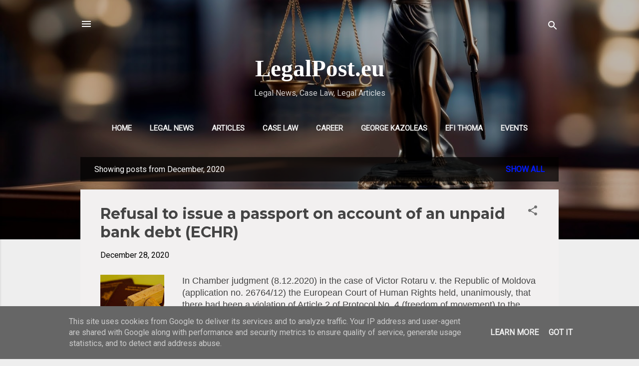

--- FILE ---
content_type: text/html; charset=UTF-8
request_url: http://www.legalpost.eu/2020/12/
body_size: 35307
content:
<!DOCTYPE html>
<html dir='ltr' lang='en'>
<head>
<meta content='width=device-width, initial-scale=1' name='viewport'/>
<title>LegalPost.eu</title>
<meta content='text/html; charset=UTF-8' http-equiv='Content-Type'/>
<!-- Chrome, Firefox OS and Opera -->
<meta content='#eeeeee' name='theme-color'/>
<!-- Windows Phone -->
<meta content='#eeeeee' name='msapplication-navbutton-color'/>
<meta content='blogger' name='generator'/>
<link href='http://www.legalpost.eu/favicon.ico' rel='icon' type='image/x-icon'/>
<link href='http://www.legalpost.eu/2020/12/' rel='canonical'/>
<link rel="alternate" type="application/atom+xml" title="LegalPost.eu - Atom" href="http://www.legalpost.eu/feeds/posts/default" />
<link rel="alternate" type="application/rss+xml" title="LegalPost.eu - RSS" href="http://www.legalpost.eu/feeds/posts/default?alt=rss" />
<link rel="service.post" type="application/atom+xml" title="LegalPost.eu - Atom" href="https://www.blogger.com/feeds/104919207339252058/posts/default" />
<!--Can't find substitution for tag [blog.ieCssRetrofitLinks]-->
<meta content='Legal News & Articles' name='description'/>
<meta content='http://www.legalpost.eu/2020/12/' property='og:url'/>
<meta content='LegalPost.eu' property='og:title'/>
<meta content='Legal News &amp; Articles' property='og:description'/>
<meta content='https://blogger.googleusercontent.com/img/b/R29vZ2xl/AVvXsEitcCCCl7x_-6LPzYOvi-ScdPVQVlxCZpVIgPFLtwtQuWWp1N2d-CbJzns9KBQHwzfR-4vzznTFb2IMJgus24iuu6deSw5S3yYE6zEKpGLAQuIvu2T4-2ogLbRluMK_w8Z-qy9nHpuEBdw/w1200-h630-p-k-no-nu/buffer-1143485_640.jpg' property='og:image'/>
<meta content='https://blogger.googleusercontent.com/img/b/R29vZ2xl/AVvXsEgQgi0ueVVz1s3JKTgCJrOtQ6c6EQ_hsz5GF7OFYSvtuZPbrswEZ6mXoWZTf_RzVfoeNQXIxX0lFJrg5rbLHvI0mKaz_O8YYqgH0yq29W8iowXEqPyM-ZT43PJNk2KWLscOofN_DJA6vtg/w1200-h630-p-k-no-nu/5%25CF%2581%25CF%2581.jpeg' property='og:image'/>
<meta content='https://blogger.googleusercontent.com/img/b/R29vZ2xl/AVvXsEjXSC1VfW-sje2Yq4c719v_ChjtcyhXM66NOEI7C-3K_YQYIHK6Zk88KvwVImDM5NjOejFMmtY5eFvB4WLxvq4dHr5fMMMeVvGl-VwrX0lvK1WS6rIniIl2l41aCmhT9yqFP1NTGoOarNE/w1200-h630-p-k-no-nu/65.jpg' property='og:image'/>
<meta content='https://blogger.googleusercontent.com/img/b/R29vZ2xl/AVvXsEgCDxHp7g-cQVU0swqPBY_yFW12dlgG9AJgjIJMkVsogNaVPB8aB7M6hKdmvZoftW0synNwdLnGIKkoTd92LIkcSB4hLQrJMYbPR1m58Tc6oc6GUJN-haDSz6FJrcm5e4KLmMkEmqvOvHE/w1200-h630-p-k-no-nu/3e.jpg' property='og:image'/>
<meta content='https://blogger.googleusercontent.com/img/b/R29vZ2xl/AVvXsEjDaT4mRbQwnfzYTkxEuN2fndY9ICBqvutvMGi9jF12WMjcZd5EsSL8KlSoUfd88T6Rn4Hq47XLKa_2WYewJrYfhlF3RsnJsE8wPBod2tc9-SlfM5FddVnaNmNhc6uc-h_BafWy2R7iIaQ/w1200-h630-p-k-no-nu/754.jpg' property='og:image'/>
<meta content='https://blogger.googleusercontent.com/img/b/R29vZ2xl/AVvXsEgOP1EwPB9IanoqgqTxmw0e-Fuflgh3GOksCLxBIr_5YBK-JKjaXHGZGxGPwIagDJZTT-ceuzVEaY9v27UphleZzkzA3yfdl7mkJYPwqSG_G14IvRaxFPktAh5Z4ZKSVAIJBelsMoc7LNU/w1200-h630-p-k-no-nu/3d.jpg' property='og:image'/>
<style type='text/css'>@font-face{font-family:'Montserrat';font-style:normal;font-weight:700;font-display:swap;src:url(//fonts.gstatic.com/s/montserrat/v31/JTUHjIg1_i6t8kCHKm4532VJOt5-QNFgpCuM73w0aXp-p7K4KLjztg.woff2)format('woff2');unicode-range:U+0460-052F,U+1C80-1C8A,U+20B4,U+2DE0-2DFF,U+A640-A69F,U+FE2E-FE2F;}@font-face{font-family:'Montserrat';font-style:normal;font-weight:700;font-display:swap;src:url(//fonts.gstatic.com/s/montserrat/v31/JTUHjIg1_i6t8kCHKm4532VJOt5-QNFgpCuM73w9aXp-p7K4KLjztg.woff2)format('woff2');unicode-range:U+0301,U+0400-045F,U+0490-0491,U+04B0-04B1,U+2116;}@font-face{font-family:'Montserrat';font-style:normal;font-weight:700;font-display:swap;src:url(//fonts.gstatic.com/s/montserrat/v31/JTUHjIg1_i6t8kCHKm4532VJOt5-QNFgpCuM73w2aXp-p7K4KLjztg.woff2)format('woff2');unicode-range:U+0102-0103,U+0110-0111,U+0128-0129,U+0168-0169,U+01A0-01A1,U+01AF-01B0,U+0300-0301,U+0303-0304,U+0308-0309,U+0323,U+0329,U+1EA0-1EF9,U+20AB;}@font-face{font-family:'Montserrat';font-style:normal;font-weight:700;font-display:swap;src:url(//fonts.gstatic.com/s/montserrat/v31/JTUHjIg1_i6t8kCHKm4532VJOt5-QNFgpCuM73w3aXp-p7K4KLjztg.woff2)format('woff2');unicode-range:U+0100-02BA,U+02BD-02C5,U+02C7-02CC,U+02CE-02D7,U+02DD-02FF,U+0304,U+0308,U+0329,U+1D00-1DBF,U+1E00-1E9F,U+1EF2-1EFF,U+2020,U+20A0-20AB,U+20AD-20C0,U+2113,U+2C60-2C7F,U+A720-A7FF;}@font-face{font-family:'Montserrat';font-style:normal;font-weight:700;font-display:swap;src:url(//fonts.gstatic.com/s/montserrat/v31/JTUHjIg1_i6t8kCHKm4532VJOt5-QNFgpCuM73w5aXp-p7K4KLg.woff2)format('woff2');unicode-range:U+0000-00FF,U+0131,U+0152-0153,U+02BB-02BC,U+02C6,U+02DA,U+02DC,U+0304,U+0308,U+0329,U+2000-206F,U+20AC,U+2122,U+2191,U+2193,U+2212,U+2215,U+FEFF,U+FFFD;}@font-face{font-family:'Roboto';font-style:italic;font-weight:300;font-stretch:100%;font-display:swap;src:url(//fonts.gstatic.com/s/roboto/v50/KFOKCnqEu92Fr1Mu53ZEC9_Vu3r1gIhOszmOClHrs6ljXfMMLt_QuAX-k3Yi128m0kN2.woff2)format('woff2');unicode-range:U+0460-052F,U+1C80-1C8A,U+20B4,U+2DE0-2DFF,U+A640-A69F,U+FE2E-FE2F;}@font-face{font-family:'Roboto';font-style:italic;font-weight:300;font-stretch:100%;font-display:swap;src:url(//fonts.gstatic.com/s/roboto/v50/KFOKCnqEu92Fr1Mu53ZEC9_Vu3r1gIhOszmOClHrs6ljXfMMLt_QuAz-k3Yi128m0kN2.woff2)format('woff2');unicode-range:U+0301,U+0400-045F,U+0490-0491,U+04B0-04B1,U+2116;}@font-face{font-family:'Roboto';font-style:italic;font-weight:300;font-stretch:100%;font-display:swap;src:url(//fonts.gstatic.com/s/roboto/v50/KFOKCnqEu92Fr1Mu53ZEC9_Vu3r1gIhOszmOClHrs6ljXfMMLt_QuAT-k3Yi128m0kN2.woff2)format('woff2');unicode-range:U+1F00-1FFF;}@font-face{font-family:'Roboto';font-style:italic;font-weight:300;font-stretch:100%;font-display:swap;src:url(//fonts.gstatic.com/s/roboto/v50/KFOKCnqEu92Fr1Mu53ZEC9_Vu3r1gIhOszmOClHrs6ljXfMMLt_QuAv-k3Yi128m0kN2.woff2)format('woff2');unicode-range:U+0370-0377,U+037A-037F,U+0384-038A,U+038C,U+038E-03A1,U+03A3-03FF;}@font-face{font-family:'Roboto';font-style:italic;font-weight:300;font-stretch:100%;font-display:swap;src:url(//fonts.gstatic.com/s/roboto/v50/KFOKCnqEu92Fr1Mu53ZEC9_Vu3r1gIhOszmOClHrs6ljXfMMLt_QuHT-k3Yi128m0kN2.woff2)format('woff2');unicode-range:U+0302-0303,U+0305,U+0307-0308,U+0310,U+0312,U+0315,U+031A,U+0326-0327,U+032C,U+032F-0330,U+0332-0333,U+0338,U+033A,U+0346,U+034D,U+0391-03A1,U+03A3-03A9,U+03B1-03C9,U+03D1,U+03D5-03D6,U+03F0-03F1,U+03F4-03F5,U+2016-2017,U+2034-2038,U+203C,U+2040,U+2043,U+2047,U+2050,U+2057,U+205F,U+2070-2071,U+2074-208E,U+2090-209C,U+20D0-20DC,U+20E1,U+20E5-20EF,U+2100-2112,U+2114-2115,U+2117-2121,U+2123-214F,U+2190,U+2192,U+2194-21AE,U+21B0-21E5,U+21F1-21F2,U+21F4-2211,U+2213-2214,U+2216-22FF,U+2308-230B,U+2310,U+2319,U+231C-2321,U+2336-237A,U+237C,U+2395,U+239B-23B7,U+23D0,U+23DC-23E1,U+2474-2475,U+25AF,U+25B3,U+25B7,U+25BD,U+25C1,U+25CA,U+25CC,U+25FB,U+266D-266F,U+27C0-27FF,U+2900-2AFF,U+2B0E-2B11,U+2B30-2B4C,U+2BFE,U+3030,U+FF5B,U+FF5D,U+1D400-1D7FF,U+1EE00-1EEFF;}@font-face{font-family:'Roboto';font-style:italic;font-weight:300;font-stretch:100%;font-display:swap;src:url(//fonts.gstatic.com/s/roboto/v50/KFOKCnqEu92Fr1Mu53ZEC9_Vu3r1gIhOszmOClHrs6ljXfMMLt_QuGb-k3Yi128m0kN2.woff2)format('woff2');unicode-range:U+0001-000C,U+000E-001F,U+007F-009F,U+20DD-20E0,U+20E2-20E4,U+2150-218F,U+2190,U+2192,U+2194-2199,U+21AF,U+21E6-21F0,U+21F3,U+2218-2219,U+2299,U+22C4-22C6,U+2300-243F,U+2440-244A,U+2460-24FF,U+25A0-27BF,U+2800-28FF,U+2921-2922,U+2981,U+29BF,U+29EB,U+2B00-2BFF,U+4DC0-4DFF,U+FFF9-FFFB,U+10140-1018E,U+10190-1019C,U+101A0,U+101D0-101FD,U+102E0-102FB,U+10E60-10E7E,U+1D2C0-1D2D3,U+1D2E0-1D37F,U+1F000-1F0FF,U+1F100-1F1AD,U+1F1E6-1F1FF,U+1F30D-1F30F,U+1F315,U+1F31C,U+1F31E,U+1F320-1F32C,U+1F336,U+1F378,U+1F37D,U+1F382,U+1F393-1F39F,U+1F3A7-1F3A8,U+1F3AC-1F3AF,U+1F3C2,U+1F3C4-1F3C6,U+1F3CA-1F3CE,U+1F3D4-1F3E0,U+1F3ED,U+1F3F1-1F3F3,U+1F3F5-1F3F7,U+1F408,U+1F415,U+1F41F,U+1F426,U+1F43F,U+1F441-1F442,U+1F444,U+1F446-1F449,U+1F44C-1F44E,U+1F453,U+1F46A,U+1F47D,U+1F4A3,U+1F4B0,U+1F4B3,U+1F4B9,U+1F4BB,U+1F4BF,U+1F4C8-1F4CB,U+1F4D6,U+1F4DA,U+1F4DF,U+1F4E3-1F4E6,U+1F4EA-1F4ED,U+1F4F7,U+1F4F9-1F4FB,U+1F4FD-1F4FE,U+1F503,U+1F507-1F50B,U+1F50D,U+1F512-1F513,U+1F53E-1F54A,U+1F54F-1F5FA,U+1F610,U+1F650-1F67F,U+1F687,U+1F68D,U+1F691,U+1F694,U+1F698,U+1F6AD,U+1F6B2,U+1F6B9-1F6BA,U+1F6BC,U+1F6C6-1F6CF,U+1F6D3-1F6D7,U+1F6E0-1F6EA,U+1F6F0-1F6F3,U+1F6F7-1F6FC,U+1F700-1F7FF,U+1F800-1F80B,U+1F810-1F847,U+1F850-1F859,U+1F860-1F887,U+1F890-1F8AD,U+1F8B0-1F8BB,U+1F8C0-1F8C1,U+1F900-1F90B,U+1F93B,U+1F946,U+1F984,U+1F996,U+1F9E9,U+1FA00-1FA6F,U+1FA70-1FA7C,U+1FA80-1FA89,U+1FA8F-1FAC6,U+1FACE-1FADC,U+1FADF-1FAE9,U+1FAF0-1FAF8,U+1FB00-1FBFF;}@font-face{font-family:'Roboto';font-style:italic;font-weight:300;font-stretch:100%;font-display:swap;src:url(//fonts.gstatic.com/s/roboto/v50/KFOKCnqEu92Fr1Mu53ZEC9_Vu3r1gIhOszmOClHrs6ljXfMMLt_QuAf-k3Yi128m0kN2.woff2)format('woff2');unicode-range:U+0102-0103,U+0110-0111,U+0128-0129,U+0168-0169,U+01A0-01A1,U+01AF-01B0,U+0300-0301,U+0303-0304,U+0308-0309,U+0323,U+0329,U+1EA0-1EF9,U+20AB;}@font-face{font-family:'Roboto';font-style:italic;font-weight:300;font-stretch:100%;font-display:swap;src:url(//fonts.gstatic.com/s/roboto/v50/KFOKCnqEu92Fr1Mu53ZEC9_Vu3r1gIhOszmOClHrs6ljXfMMLt_QuAb-k3Yi128m0kN2.woff2)format('woff2');unicode-range:U+0100-02BA,U+02BD-02C5,U+02C7-02CC,U+02CE-02D7,U+02DD-02FF,U+0304,U+0308,U+0329,U+1D00-1DBF,U+1E00-1E9F,U+1EF2-1EFF,U+2020,U+20A0-20AB,U+20AD-20C0,U+2113,U+2C60-2C7F,U+A720-A7FF;}@font-face{font-family:'Roboto';font-style:italic;font-weight:300;font-stretch:100%;font-display:swap;src:url(//fonts.gstatic.com/s/roboto/v50/KFOKCnqEu92Fr1Mu53ZEC9_Vu3r1gIhOszmOClHrs6ljXfMMLt_QuAj-k3Yi128m0g.woff2)format('woff2');unicode-range:U+0000-00FF,U+0131,U+0152-0153,U+02BB-02BC,U+02C6,U+02DA,U+02DC,U+0304,U+0308,U+0329,U+2000-206F,U+20AC,U+2122,U+2191,U+2193,U+2212,U+2215,U+FEFF,U+FFFD;}@font-face{font-family:'Roboto';font-style:normal;font-weight:400;font-stretch:100%;font-display:swap;src:url(//fonts.gstatic.com/s/roboto/v50/KFOMCnqEu92Fr1ME7kSn66aGLdTylUAMQXC89YmC2DPNWubEbVmZiAr0klQmz24O0g.woff2)format('woff2');unicode-range:U+0460-052F,U+1C80-1C8A,U+20B4,U+2DE0-2DFF,U+A640-A69F,U+FE2E-FE2F;}@font-face{font-family:'Roboto';font-style:normal;font-weight:400;font-stretch:100%;font-display:swap;src:url(//fonts.gstatic.com/s/roboto/v50/KFOMCnqEu92Fr1ME7kSn66aGLdTylUAMQXC89YmC2DPNWubEbVmQiAr0klQmz24O0g.woff2)format('woff2');unicode-range:U+0301,U+0400-045F,U+0490-0491,U+04B0-04B1,U+2116;}@font-face{font-family:'Roboto';font-style:normal;font-weight:400;font-stretch:100%;font-display:swap;src:url(//fonts.gstatic.com/s/roboto/v50/KFOMCnqEu92Fr1ME7kSn66aGLdTylUAMQXC89YmC2DPNWubEbVmYiAr0klQmz24O0g.woff2)format('woff2');unicode-range:U+1F00-1FFF;}@font-face{font-family:'Roboto';font-style:normal;font-weight:400;font-stretch:100%;font-display:swap;src:url(//fonts.gstatic.com/s/roboto/v50/KFOMCnqEu92Fr1ME7kSn66aGLdTylUAMQXC89YmC2DPNWubEbVmXiAr0klQmz24O0g.woff2)format('woff2');unicode-range:U+0370-0377,U+037A-037F,U+0384-038A,U+038C,U+038E-03A1,U+03A3-03FF;}@font-face{font-family:'Roboto';font-style:normal;font-weight:400;font-stretch:100%;font-display:swap;src:url(//fonts.gstatic.com/s/roboto/v50/KFOMCnqEu92Fr1ME7kSn66aGLdTylUAMQXC89YmC2DPNWubEbVnoiAr0klQmz24O0g.woff2)format('woff2');unicode-range:U+0302-0303,U+0305,U+0307-0308,U+0310,U+0312,U+0315,U+031A,U+0326-0327,U+032C,U+032F-0330,U+0332-0333,U+0338,U+033A,U+0346,U+034D,U+0391-03A1,U+03A3-03A9,U+03B1-03C9,U+03D1,U+03D5-03D6,U+03F0-03F1,U+03F4-03F5,U+2016-2017,U+2034-2038,U+203C,U+2040,U+2043,U+2047,U+2050,U+2057,U+205F,U+2070-2071,U+2074-208E,U+2090-209C,U+20D0-20DC,U+20E1,U+20E5-20EF,U+2100-2112,U+2114-2115,U+2117-2121,U+2123-214F,U+2190,U+2192,U+2194-21AE,U+21B0-21E5,U+21F1-21F2,U+21F4-2211,U+2213-2214,U+2216-22FF,U+2308-230B,U+2310,U+2319,U+231C-2321,U+2336-237A,U+237C,U+2395,U+239B-23B7,U+23D0,U+23DC-23E1,U+2474-2475,U+25AF,U+25B3,U+25B7,U+25BD,U+25C1,U+25CA,U+25CC,U+25FB,U+266D-266F,U+27C0-27FF,U+2900-2AFF,U+2B0E-2B11,U+2B30-2B4C,U+2BFE,U+3030,U+FF5B,U+FF5D,U+1D400-1D7FF,U+1EE00-1EEFF;}@font-face{font-family:'Roboto';font-style:normal;font-weight:400;font-stretch:100%;font-display:swap;src:url(//fonts.gstatic.com/s/roboto/v50/KFOMCnqEu92Fr1ME7kSn66aGLdTylUAMQXC89YmC2DPNWubEbVn6iAr0klQmz24O0g.woff2)format('woff2');unicode-range:U+0001-000C,U+000E-001F,U+007F-009F,U+20DD-20E0,U+20E2-20E4,U+2150-218F,U+2190,U+2192,U+2194-2199,U+21AF,U+21E6-21F0,U+21F3,U+2218-2219,U+2299,U+22C4-22C6,U+2300-243F,U+2440-244A,U+2460-24FF,U+25A0-27BF,U+2800-28FF,U+2921-2922,U+2981,U+29BF,U+29EB,U+2B00-2BFF,U+4DC0-4DFF,U+FFF9-FFFB,U+10140-1018E,U+10190-1019C,U+101A0,U+101D0-101FD,U+102E0-102FB,U+10E60-10E7E,U+1D2C0-1D2D3,U+1D2E0-1D37F,U+1F000-1F0FF,U+1F100-1F1AD,U+1F1E6-1F1FF,U+1F30D-1F30F,U+1F315,U+1F31C,U+1F31E,U+1F320-1F32C,U+1F336,U+1F378,U+1F37D,U+1F382,U+1F393-1F39F,U+1F3A7-1F3A8,U+1F3AC-1F3AF,U+1F3C2,U+1F3C4-1F3C6,U+1F3CA-1F3CE,U+1F3D4-1F3E0,U+1F3ED,U+1F3F1-1F3F3,U+1F3F5-1F3F7,U+1F408,U+1F415,U+1F41F,U+1F426,U+1F43F,U+1F441-1F442,U+1F444,U+1F446-1F449,U+1F44C-1F44E,U+1F453,U+1F46A,U+1F47D,U+1F4A3,U+1F4B0,U+1F4B3,U+1F4B9,U+1F4BB,U+1F4BF,U+1F4C8-1F4CB,U+1F4D6,U+1F4DA,U+1F4DF,U+1F4E3-1F4E6,U+1F4EA-1F4ED,U+1F4F7,U+1F4F9-1F4FB,U+1F4FD-1F4FE,U+1F503,U+1F507-1F50B,U+1F50D,U+1F512-1F513,U+1F53E-1F54A,U+1F54F-1F5FA,U+1F610,U+1F650-1F67F,U+1F687,U+1F68D,U+1F691,U+1F694,U+1F698,U+1F6AD,U+1F6B2,U+1F6B9-1F6BA,U+1F6BC,U+1F6C6-1F6CF,U+1F6D3-1F6D7,U+1F6E0-1F6EA,U+1F6F0-1F6F3,U+1F6F7-1F6FC,U+1F700-1F7FF,U+1F800-1F80B,U+1F810-1F847,U+1F850-1F859,U+1F860-1F887,U+1F890-1F8AD,U+1F8B0-1F8BB,U+1F8C0-1F8C1,U+1F900-1F90B,U+1F93B,U+1F946,U+1F984,U+1F996,U+1F9E9,U+1FA00-1FA6F,U+1FA70-1FA7C,U+1FA80-1FA89,U+1FA8F-1FAC6,U+1FACE-1FADC,U+1FADF-1FAE9,U+1FAF0-1FAF8,U+1FB00-1FBFF;}@font-face{font-family:'Roboto';font-style:normal;font-weight:400;font-stretch:100%;font-display:swap;src:url(//fonts.gstatic.com/s/roboto/v50/KFOMCnqEu92Fr1ME7kSn66aGLdTylUAMQXC89YmC2DPNWubEbVmbiAr0klQmz24O0g.woff2)format('woff2');unicode-range:U+0102-0103,U+0110-0111,U+0128-0129,U+0168-0169,U+01A0-01A1,U+01AF-01B0,U+0300-0301,U+0303-0304,U+0308-0309,U+0323,U+0329,U+1EA0-1EF9,U+20AB;}@font-face{font-family:'Roboto';font-style:normal;font-weight:400;font-stretch:100%;font-display:swap;src:url(//fonts.gstatic.com/s/roboto/v50/KFOMCnqEu92Fr1ME7kSn66aGLdTylUAMQXC89YmC2DPNWubEbVmaiAr0klQmz24O0g.woff2)format('woff2');unicode-range:U+0100-02BA,U+02BD-02C5,U+02C7-02CC,U+02CE-02D7,U+02DD-02FF,U+0304,U+0308,U+0329,U+1D00-1DBF,U+1E00-1E9F,U+1EF2-1EFF,U+2020,U+20A0-20AB,U+20AD-20C0,U+2113,U+2C60-2C7F,U+A720-A7FF;}@font-face{font-family:'Roboto';font-style:normal;font-weight:400;font-stretch:100%;font-display:swap;src:url(//fonts.gstatic.com/s/roboto/v50/KFOMCnqEu92Fr1ME7kSn66aGLdTylUAMQXC89YmC2DPNWubEbVmUiAr0klQmz24.woff2)format('woff2');unicode-range:U+0000-00FF,U+0131,U+0152-0153,U+02BB-02BC,U+02C6,U+02DA,U+02DC,U+0304,U+0308,U+0329,U+2000-206F,U+20AC,U+2122,U+2191,U+2193,U+2212,U+2215,U+FEFF,U+FFFD;}</style>
<style id='page-skin-1' type='text/css'><!--
/*! normalize.css v3.0.1 | MIT License | git.io/normalize */html{font-family:sans-serif;-ms-text-size-adjust:100%;-webkit-text-size-adjust:100%}body{margin:0}article,aside,details,figcaption,figure,footer,header,hgroup,main,nav,section,summary{display:block}audio,canvas,progress,video{display:inline-block;vertical-align:baseline}audio:not([controls]){display:none;height:0}[hidden],template{display:none}a{background:transparent}a:active,a:hover{outline:0}abbr[title]{border-bottom:1px dotted}b,strong{font-weight:bold}dfn{font-style:italic}h1{font-size:2em;margin:.67em 0}mark{background:#ff0;color:#000}small{font-size:80%}sub,sup{font-size:75%;line-height:0;position:relative;vertical-align:baseline}sup{top:-0.5em}sub{bottom:-0.25em}img{border:0}svg:not(:root){overflow:hidden}figure{margin:1em 40px}hr{-moz-box-sizing:content-box;box-sizing:content-box;height:0}pre{overflow:auto}code,kbd,pre,samp{font-family:monospace,monospace;font-size:1em}button,input,optgroup,select,textarea{color:inherit;font:inherit;margin:0}button{overflow:visible}button,select{text-transform:none}button,html input[type="button"],input[type="reset"],input[type="submit"]{-webkit-appearance:button;cursor:pointer}button[disabled],html input[disabled]{cursor:default}button::-moz-focus-inner,input::-moz-focus-inner{border:0;padding:0}input{line-height:normal}input[type="checkbox"],input[type="radio"]{box-sizing:border-box;padding:0}input[type="number"]::-webkit-inner-spin-button,input[type="number"]::-webkit-outer-spin-button{height:auto}input[type="search"]{-webkit-appearance:textfield;-moz-box-sizing:content-box;-webkit-box-sizing:content-box;box-sizing:content-box}input[type="search"]::-webkit-search-cancel-button,input[type="search"]::-webkit-search-decoration{-webkit-appearance:none}fieldset{border:1px solid #c0c0c0;margin:0 2px;padding:.35em .625em .75em}legend{border:0;padding:0}textarea{overflow:auto}optgroup{font-weight:bold}table{border-collapse:collapse;border-spacing:0}td,th{padding:0}
/*!************************************************
* Blogger Template Style
* Name: Contempo
**************************************************/
body{
overflow-wrap:break-word;
word-break:break-word;
word-wrap:break-word
}
.hidden{
display:none
}
.invisible{
visibility:hidden
}
.container::after,.float-container::after{
clear:both;
content:"";
display:table
}
.clearboth{
clear:both
}
#comments .comment .comment-actions,.subscribe-popup .FollowByEmail .follow-by-email-submit,.widget.Profile .profile-link,.widget.Profile .profile-link.visit-profile{
background:0 0;
border:0;
box-shadow:none;
color:#001aff;
cursor:pointer;
font-size:14px;
font-weight:700;
outline:0;
text-decoration:none;
text-transform:uppercase;
width:auto
}
.dim-overlay{
background-color:rgba(0,0,0,.54);
height:100vh;
left:0;
position:fixed;
top:0;
width:100%
}
#sharing-dim-overlay{
background-color:transparent
}
input::-ms-clear{
display:none
}
.blogger-logo,.svg-icon-24.blogger-logo{
fill:#ff9800;
opacity:1
}
.loading-spinner-large{
-webkit-animation:mspin-rotate 1.568s infinite linear;
animation:mspin-rotate 1.568s infinite linear;
height:48px;
overflow:hidden;
position:absolute;
width:48px;
z-index:200
}
.loading-spinner-large>div{
-webkit-animation:mspin-revrot 5332ms infinite steps(4);
animation:mspin-revrot 5332ms infinite steps(4)
}
.loading-spinner-large>div>div{
-webkit-animation:mspin-singlecolor-large-film 1333ms infinite steps(81);
animation:mspin-singlecolor-large-film 1333ms infinite steps(81);
background-size:100%;
height:48px;
width:3888px
}
.mspin-black-large>div>div,.mspin-grey_54-large>div>div{
background-image:url(https://www.blogblog.com/indie/mspin_black_large.svg)
}
.mspin-white-large>div>div{
background-image:url(https://www.blogblog.com/indie/mspin_white_large.svg)
}
.mspin-grey_54-large{
opacity:.54
}
@-webkit-keyframes mspin-singlecolor-large-film{
from{
-webkit-transform:translateX(0);
transform:translateX(0)
}
to{
-webkit-transform:translateX(-3888px);
transform:translateX(-3888px)
}
}
@keyframes mspin-singlecolor-large-film{
from{
-webkit-transform:translateX(0);
transform:translateX(0)
}
to{
-webkit-transform:translateX(-3888px);
transform:translateX(-3888px)
}
}
@-webkit-keyframes mspin-rotate{
from{
-webkit-transform:rotate(0);
transform:rotate(0)
}
to{
-webkit-transform:rotate(360deg);
transform:rotate(360deg)
}
}
@keyframes mspin-rotate{
from{
-webkit-transform:rotate(0);
transform:rotate(0)
}
to{
-webkit-transform:rotate(360deg);
transform:rotate(360deg)
}
}
@-webkit-keyframes mspin-revrot{
from{
-webkit-transform:rotate(0);
transform:rotate(0)
}
to{
-webkit-transform:rotate(-360deg);
transform:rotate(-360deg)
}
}
@keyframes mspin-revrot{
from{
-webkit-transform:rotate(0);
transform:rotate(0)
}
to{
-webkit-transform:rotate(-360deg);
transform:rotate(-360deg)
}
}
.skip-navigation{
background-color:#fff;
box-sizing:border-box;
color:#000;
display:block;
height:0;
left:0;
line-height:50px;
overflow:hidden;
padding-top:0;
position:fixed;
text-align:center;
top:0;
-webkit-transition:box-shadow .3s,height .3s,padding-top .3s;
transition:box-shadow .3s,height .3s,padding-top .3s;
width:100%;
z-index:900
}
.skip-navigation:focus{
box-shadow:0 4px 5px 0 rgba(0,0,0,.14),0 1px 10px 0 rgba(0,0,0,.12),0 2px 4px -1px rgba(0,0,0,.2);
height:50px
}
#main{
outline:0
}
.main-heading{
position:absolute;
clip:rect(1px,1px,1px,1px);
padding:0;
border:0;
height:1px;
width:1px;
overflow:hidden
}
.Attribution{
margin-top:1em;
text-align:center
}
.Attribution .blogger img,.Attribution .blogger svg{
vertical-align:bottom
}
.Attribution .blogger img{
margin-right:.5em
}
.Attribution div{
line-height:24px;
margin-top:.5em
}
.Attribution .copyright,.Attribution .image-attribution{
font-size:.7em;
margin-top:1.5em
}
.BLOG_mobile_video_class{
display:none
}
.bg-photo{
background-attachment:scroll!important
}
body .CSS_LIGHTBOX{
z-index:900
}
.extendable .show-less,.extendable .show-more{
border-color:#001aff;
color:#001aff;
margin-top:8px
}
.extendable .show-less.hidden,.extendable .show-more.hidden{
display:none
}
.inline-ad{
display:none;
max-width:100%;
overflow:hidden
}
.adsbygoogle{
display:block
}
#cookieChoiceInfo{
bottom:0;
top:auto
}
iframe.b-hbp-video{
border:0
}
.post-body img{
max-width:100%
}
.post-body iframe{
max-width:100%
}
.post-body a[imageanchor="1"]{
display:inline-block
}
.byline{
margin-right:1em
}
.byline:last-child{
margin-right:0
}
.link-copied-dialog{
max-width:520px;
outline:0
}
.link-copied-dialog .modal-dialog-buttons{
margin-top:8px
}
.link-copied-dialog .goog-buttonset-default{
background:0 0;
border:0
}
.link-copied-dialog .goog-buttonset-default:focus{
outline:0
}
.paging-control-container{
margin-bottom:16px
}
.paging-control-container .paging-control{
display:inline-block
}
.paging-control-container .comment-range-text::after,.paging-control-container .paging-control{
color:#001aff
}
.paging-control-container .comment-range-text,.paging-control-container .paging-control{
margin-right:8px
}
.paging-control-container .comment-range-text::after,.paging-control-container .paging-control::after{
content:"\b7";
cursor:default;
padding-left:8px;
pointer-events:none
}
.paging-control-container .comment-range-text:last-child::after,.paging-control-container .paging-control:last-child::after{
content:none
}
.byline.reactions iframe{
height:20px
}
.b-notification{
color:#000;
background-color:#fff;
border-bottom:solid 1px #000;
box-sizing:border-box;
padding:16px 32px;
text-align:center
}
.b-notification.visible{
-webkit-transition:margin-top .3s cubic-bezier(.4,0,.2,1);
transition:margin-top .3s cubic-bezier(.4,0,.2,1)
}
.b-notification.invisible{
position:absolute
}
.b-notification-close{
position:absolute;
right:8px;
top:8px
}
.no-posts-message{
line-height:40px;
text-align:center
}
@media screen and (max-width:800px){
body.item-view .post-body a[imageanchor="1"][style*="float: left;"],body.item-view .post-body a[imageanchor="1"][style*="float: right;"]{
float:none!important;
clear:none!important
}
body.item-view .post-body a[imageanchor="1"] img{
display:block;
height:auto;
margin:0 auto
}
body.item-view .post-body>.separator:first-child>a[imageanchor="1"]:first-child{
margin-top:20px
}
.post-body a[imageanchor]{
display:block
}
body.item-view .post-body a[imageanchor="1"]{
margin-left:0!important;
margin-right:0!important
}
body.item-view .post-body a[imageanchor="1"]+a[imageanchor="1"]{
margin-top:16px
}
}
.item-control{
display:none
}
#comments{
border-top:1px dashed rgba(0,0,0,.54);
margin-top:20px;
padding:20px
}
#comments .comment-thread ol{
margin:0;
padding-left:0;
padding-left:0
}
#comments .comment .comment-replybox-single,#comments .comment-thread .comment-replies{
margin-left:60px
}
#comments .comment-thread .thread-count{
display:none
}
#comments .comment{
list-style-type:none;
padding:0 0 30px;
position:relative
}
#comments .comment .comment{
padding-bottom:8px
}
.comment .avatar-image-container{
position:absolute
}
.comment .avatar-image-container img{
border-radius:50%
}
.avatar-image-container svg,.comment .avatar-image-container .avatar-icon{
border-radius:50%;
border:solid 1px #707070;
box-sizing:border-box;
fill:#707070;
height:35px;
margin:0;
padding:7px;
width:35px
}
.comment .comment-block{
margin-top:10px;
margin-left:60px;
padding-bottom:0
}
#comments .comment-author-header-wrapper{
margin-left:40px
}
#comments .comment .thread-expanded .comment-block{
padding-bottom:20px
}
#comments .comment .comment-header .user,#comments .comment .comment-header .user a{
color:#444444;
font-style:normal;
font-weight:700
}
#comments .comment .comment-actions{
bottom:0;
margin-bottom:15px;
position:absolute
}
#comments .comment .comment-actions>*{
margin-right:8px
}
#comments .comment .comment-header .datetime{
bottom:0;
color:rgba(68,68,68,.54);
display:inline-block;
font-size:13px;
font-style:italic;
margin-left:8px
}
#comments .comment .comment-footer .comment-timestamp a,#comments .comment .comment-header .datetime a{
color:rgba(68,68,68,.54)
}
#comments .comment .comment-content,.comment .comment-body{
margin-top:12px;
word-break:break-word
}
.comment-body{
margin-bottom:12px
}
#comments.embed[data-num-comments="0"]{
border:0;
margin-top:0;
padding-top:0
}
#comments.embed[data-num-comments="0"] #comment-post-message,#comments.embed[data-num-comments="0"] div.comment-form>p,#comments.embed[data-num-comments="0"] p.comment-footer{
display:none
}
#comment-editor-src{
display:none
}
.comments .comments-content .loadmore.loaded{
max-height:0;
opacity:0;
overflow:hidden
}
.extendable .remaining-items{
height:0;
overflow:hidden;
-webkit-transition:height .3s cubic-bezier(.4,0,.2,1);
transition:height .3s cubic-bezier(.4,0,.2,1)
}
.extendable .remaining-items.expanded{
height:auto
}
.svg-icon-24,.svg-icon-24-button{
cursor:pointer;
height:24px;
width:24px;
min-width:24px
}
.touch-icon{
margin:-12px;
padding:12px
}
.touch-icon:active,.touch-icon:focus{
background-color:rgba(153,153,153,.4);
border-radius:50%
}
svg:not(:root).touch-icon{
overflow:visible
}
html[dir=rtl] .rtl-reversible-icon{
-webkit-transform:scaleX(-1);
-ms-transform:scaleX(-1);
transform:scaleX(-1)
}
.svg-icon-24-button,.touch-icon-button{
background:0 0;
border:0;
margin:0;
outline:0;
padding:0
}
.touch-icon-button .touch-icon:active,.touch-icon-button .touch-icon:focus{
background-color:transparent
}
.touch-icon-button:active .touch-icon,.touch-icon-button:focus .touch-icon{
background-color:rgba(153,153,153,.4);
border-radius:50%
}
.Profile .default-avatar-wrapper .avatar-icon{
border-radius:50%;
border:solid 1px #707070;
box-sizing:border-box;
fill:#707070;
margin:0
}
.Profile .individual .default-avatar-wrapper .avatar-icon{
padding:25px
}
.Profile .individual .avatar-icon,.Profile .individual .profile-img{
height:120px;
width:120px
}
.Profile .team .default-avatar-wrapper .avatar-icon{
padding:8px
}
.Profile .team .avatar-icon,.Profile .team .default-avatar-wrapper,.Profile .team .profile-img{
height:40px;
width:40px
}
.snippet-container{
margin:0;
position:relative;
overflow:hidden
}
.snippet-fade{
bottom:0;
box-sizing:border-box;
position:absolute;
width:96px
}
.snippet-fade{
right:0
}
.snippet-fade:after{
content:"\2026"
}
.snippet-fade:after{
float:right
}
.post-bottom{
-webkit-box-align:center;
-webkit-align-items:center;
-ms-flex-align:center;
align-items:center;
display:-webkit-box;
display:-webkit-flex;
display:-ms-flexbox;
display:flex;
-webkit-flex-wrap:wrap;
-ms-flex-wrap:wrap;
flex-wrap:wrap
}
.post-footer{
-webkit-box-flex:1;
-webkit-flex:1 1 auto;
-ms-flex:1 1 auto;
flex:1 1 auto;
-webkit-flex-wrap:wrap;
-ms-flex-wrap:wrap;
flex-wrap:wrap;
-webkit-box-ordinal-group:2;
-webkit-order:1;
-ms-flex-order:1;
order:1
}
.post-footer>*{
-webkit-box-flex:0;
-webkit-flex:0 1 auto;
-ms-flex:0 1 auto;
flex:0 1 auto
}
.post-footer .byline:last-child{
margin-right:1em
}
.jump-link{
-webkit-box-flex:0;
-webkit-flex:0 0 auto;
-ms-flex:0 0 auto;
flex:0 0 auto;
-webkit-box-ordinal-group:3;
-webkit-order:2;
-ms-flex-order:2;
order:2
}
.centered-top-container.sticky{
left:0;
position:fixed;
right:0;
top:0;
width:auto;
z-index:50;
-webkit-transition-property:opacity,-webkit-transform;
transition-property:opacity,-webkit-transform;
transition-property:transform,opacity;
transition-property:transform,opacity,-webkit-transform;
-webkit-transition-duration:.2s;
transition-duration:.2s;
-webkit-transition-timing-function:cubic-bezier(.4,0,.2,1);
transition-timing-function:cubic-bezier(.4,0,.2,1)
}
.centered-top-placeholder{
display:none
}
.collapsed-header .centered-top-placeholder{
display:block
}
.centered-top-container .Header .replaced h1,.centered-top-placeholder .Header .replaced h1{
display:none
}
.centered-top-container.sticky .Header .replaced h1{
display:block
}
.centered-top-container.sticky .Header .header-widget{
background:0 0
}
.centered-top-container.sticky .Header .header-image-wrapper{
display:none
}
.centered-top-container img,.centered-top-placeholder img{
max-width:100%
}
.collapsible{
-webkit-transition:height .3s cubic-bezier(.4,0,.2,1);
transition:height .3s cubic-bezier(.4,0,.2,1)
}
.collapsible,.collapsible>summary{
display:block;
overflow:hidden
}
.collapsible>:not(summary){
display:none
}
.collapsible[open]>:not(summary){
display:block
}
.collapsible:focus,.collapsible>summary:focus{
outline:0
}
.collapsible>summary{
cursor:pointer;
display:block;
padding:0
}
.collapsible:focus>summary,.collapsible>summary:focus{
background-color:transparent
}
.collapsible>summary::-webkit-details-marker{
display:none
}
.collapsible-title{
-webkit-box-align:center;
-webkit-align-items:center;
-ms-flex-align:center;
align-items:center;
display:-webkit-box;
display:-webkit-flex;
display:-ms-flexbox;
display:flex
}
.collapsible-title .title{
-webkit-box-flex:1;
-webkit-flex:1 1 auto;
-ms-flex:1 1 auto;
flex:1 1 auto;
-webkit-box-ordinal-group:1;
-webkit-order:0;
-ms-flex-order:0;
order:0;
overflow:hidden;
text-overflow:ellipsis;
white-space:nowrap
}
.collapsible-title .chevron-down,.collapsible[open] .collapsible-title .chevron-up{
display:block
}
.collapsible-title .chevron-up,.collapsible[open] .collapsible-title .chevron-down{
display:none
}
.flat-button{
cursor:pointer;
display:inline-block;
font-weight:700;
text-transform:uppercase;
border-radius:2px;
padding:8px;
margin:-8px
}
.flat-icon-button{
background:0 0;
border:0;
margin:0;
outline:0;
padding:0;
margin:-12px;
padding:12px;
cursor:pointer;
box-sizing:content-box;
display:inline-block;
line-height:0
}
.flat-icon-button,.flat-icon-button .splash-wrapper{
border-radius:50%
}
.flat-icon-button .splash.animate{
-webkit-animation-duration:.3s;
animation-duration:.3s
}
.overflowable-container{
max-height:47.2px;
overflow:hidden;
position:relative
}
.overflow-button{
cursor:pointer
}
#overflowable-dim-overlay{
background:0 0
}
.overflow-popup{
box-shadow:0 2px 2px 0 rgba(0,0,0,.14),0 3px 1px -2px rgba(0,0,0,.2),0 1px 5px 0 rgba(0,0,0,.12);
background-color:#ffffff;
left:0;
max-width:calc(100% - 32px);
position:absolute;
top:0;
visibility:hidden;
z-index:101
}
.overflow-popup ul{
list-style:none
}
.overflow-popup .tabs li,.overflow-popup li{
display:block;
height:auto
}
.overflow-popup .tabs li{
padding-left:0;
padding-right:0
}
.overflow-button.hidden,.overflow-popup .tabs li.hidden,.overflow-popup li.hidden{
display:none
}
.pill-button{
background:0 0;
border:1px solid;
border-radius:12px;
cursor:pointer;
display:inline-block;
padding:4px 16px;
text-transform:uppercase
}
.ripple{
position:relative
}
.ripple>*{
z-index:1
}
.splash-wrapper{
bottom:0;
left:0;
overflow:hidden;
pointer-events:none;
position:absolute;
right:0;
top:0;
z-index:0
}
.splash{
background:#ccc;
border-radius:100%;
display:block;
opacity:.6;
position:absolute;
-webkit-transform:scale(0);
-ms-transform:scale(0);
transform:scale(0)
}
.splash.animate{
-webkit-animation:ripple-effect .4s linear;
animation:ripple-effect .4s linear
}
@-webkit-keyframes ripple-effect{
100%{
opacity:0;
-webkit-transform:scale(2.5);
transform:scale(2.5)
}
}
@keyframes ripple-effect{
100%{
opacity:0;
-webkit-transform:scale(2.5);
transform:scale(2.5)
}
}
.search{
display:-webkit-box;
display:-webkit-flex;
display:-ms-flexbox;
display:flex;
line-height:24px;
width:24px
}
.search.focused{
width:100%
}
.search.focused .section{
width:100%
}
.search form{
z-index:101
}
.search h3{
display:none
}
.search form{
display:-webkit-box;
display:-webkit-flex;
display:-ms-flexbox;
display:flex;
-webkit-box-flex:1;
-webkit-flex:1 0 0;
-ms-flex:1 0 0px;
flex:1 0 0;
border-bottom:solid 1px transparent;
padding-bottom:8px
}
.search form>*{
display:none
}
.search.focused form>*{
display:block
}
.search .search-input label{
display:none
}
.centered-top-placeholder.cloned .search form{
z-index:30
}
.search.focused form{
border-color:#ffffff;
position:relative;
width:auto
}
.collapsed-header .centered-top-container .search.focused form{
border-bottom-color:transparent
}
.search-expand{
-webkit-box-flex:0;
-webkit-flex:0 0 auto;
-ms-flex:0 0 auto;
flex:0 0 auto
}
.search-expand-text{
display:none
}
.search-close{
display:inline;
vertical-align:middle
}
.search-input{
-webkit-box-flex:1;
-webkit-flex:1 0 1px;
-ms-flex:1 0 1px;
flex:1 0 1px
}
.search-input input{
background:0 0;
border:0;
box-sizing:border-box;
color:#ffffff;
display:inline-block;
outline:0;
width:calc(100% - 48px)
}
.search-input input.no-cursor{
color:transparent;
text-shadow:0 0 0 #ffffff
}
.collapsed-header .centered-top-container .search-action,.collapsed-header .centered-top-container .search-input input{
color:#444444
}
.collapsed-header .centered-top-container .search-input input.no-cursor{
color:transparent;
text-shadow:0 0 0 #444444
}
.collapsed-header .centered-top-container .search-input input.no-cursor:focus,.search-input input.no-cursor:focus{
outline:0
}
.search-focused>*{
visibility:hidden
}
.search-focused .search,.search-focused .search-icon{
visibility:visible
}
.search.focused .search-action{
display:block
}
.search.focused .search-action:disabled{
opacity:.3
}
.widget.Sharing .sharing-button{
display:none
}
.widget.Sharing .sharing-buttons li{
padding:0
}
.widget.Sharing .sharing-buttons li span{
display:none
}
.post-share-buttons{
position:relative
}
.centered-bottom .share-buttons .svg-icon-24,.share-buttons .svg-icon-24{
fill:#212121
}
.sharing-open.touch-icon-button:active .touch-icon,.sharing-open.touch-icon-button:focus .touch-icon{
background-color:transparent
}
.share-buttons{
background-color:#ffffff;
border-radius:2px;
box-shadow:0 2px 2px 0 rgba(0,0,0,.14),0 3px 1px -2px rgba(0,0,0,.2),0 1px 5px 0 rgba(0,0,0,.12);
color:#212121;
list-style:none;
margin:0;
padding:8px 0;
position:absolute;
top:-11px;
min-width:200px;
z-index:101
}
.share-buttons.hidden{
display:none
}
.sharing-button{
background:0 0;
border:0;
margin:0;
outline:0;
padding:0;
cursor:pointer
}
.share-buttons li{
margin:0;
height:48px
}
.share-buttons li:last-child{
margin-bottom:0
}
.share-buttons li .sharing-platform-button{
box-sizing:border-box;
cursor:pointer;
display:block;
height:100%;
margin-bottom:0;
padding:0 16px;
position:relative;
width:100%
}
.share-buttons li .sharing-platform-button:focus,.share-buttons li .sharing-platform-button:hover{
background-color:rgba(128,128,128,.1);
outline:0
}
.share-buttons li svg[class*=" sharing-"],.share-buttons li svg[class^=sharing-]{
position:absolute;
top:10px
}
.share-buttons li span.sharing-platform-button{
position:relative;
top:0
}
.share-buttons li .platform-sharing-text{
display:block;
font-size:16px;
line-height:48px;
white-space:nowrap
}
.share-buttons li .platform-sharing-text{
margin-left:56px
}
.sidebar-container{
background-color:#ffffff;
max-width:310px;
overflow-y:auto;
-webkit-transition-property:-webkit-transform;
transition-property:-webkit-transform;
transition-property:transform;
transition-property:transform,-webkit-transform;
-webkit-transition-duration:.3s;
transition-duration:.3s;
-webkit-transition-timing-function:cubic-bezier(0,0,.2,1);
transition-timing-function:cubic-bezier(0,0,.2,1);
width:310px;
z-index:101;
-webkit-overflow-scrolling:touch
}
.sidebar-container .navigation{
line-height:0;
padding:16px
}
.sidebar-container .sidebar-back{
cursor:pointer
}
.sidebar-container .widget{
background:0 0;
margin:0 16px;
padding:16px 0
}
.sidebar-container .widget .title{
color:#212121;
margin:0
}
.sidebar-container .widget ul{
list-style:none;
margin:0;
padding:0
}
.sidebar-container .widget ul ul{
margin-left:1em
}
.sidebar-container .widget li{
font-size:16px;
line-height:normal
}
.sidebar-container .widget+.widget{
border-top:1px dashed #cccccc
}
.BlogArchive li{
margin:16px 0
}
.BlogArchive li:last-child{
margin-bottom:0
}
.Label li a{
display:inline-block
}
.BlogArchive .post-count,.Label .label-count{
float:right;
margin-left:.25em
}
.BlogArchive .post-count::before,.Label .label-count::before{
content:"("
}
.BlogArchive .post-count::after,.Label .label-count::after{
content:")"
}
.widget.Translate .skiptranslate>div{
display:block!important
}
.widget.Profile .profile-link{
display:-webkit-box;
display:-webkit-flex;
display:-ms-flexbox;
display:flex
}
.widget.Profile .team-member .default-avatar-wrapper,.widget.Profile .team-member .profile-img{
-webkit-box-flex:0;
-webkit-flex:0 0 auto;
-ms-flex:0 0 auto;
flex:0 0 auto;
margin-right:1em
}
.widget.Profile .individual .profile-link{
-webkit-box-orient:vertical;
-webkit-box-direction:normal;
-webkit-flex-direction:column;
-ms-flex-direction:column;
flex-direction:column
}
.widget.Profile .team .profile-link .profile-name{
-webkit-align-self:center;
-ms-flex-item-align:center;
align-self:center;
display:block;
-webkit-box-flex:1;
-webkit-flex:1 1 auto;
-ms-flex:1 1 auto;
flex:1 1 auto
}
.dim-overlay{
background-color:rgba(0,0,0,.54);
z-index:100
}
body.sidebar-visible{
overflow-y:hidden
}
@media screen and (max-width:1479px){
.sidebar-container{
bottom:0;
position:fixed;
top:0;
left:0;
right:auto
}
.sidebar-container.sidebar-invisible{
-webkit-transition-timing-function:cubic-bezier(.4,0,.6,1);
transition-timing-function:cubic-bezier(.4,0,.6,1);
-webkit-transform:translateX(-310px);
-ms-transform:translateX(-310px);
transform:translateX(-310px)
}
}
@media screen and (min-width:1480px){
.sidebar-container{
position:absolute;
top:0;
left:0;
right:auto
}
.sidebar-container .navigation{
display:none
}
}
.dialog{
box-shadow:0 2px 2px 0 rgba(0,0,0,.14),0 3px 1px -2px rgba(0,0,0,.2),0 1px 5px 0 rgba(0,0,0,.12);
background:#f2f0f0;
box-sizing:border-box;
color:#757575;
padding:30px;
position:fixed;
text-align:center;
width:calc(100% - 24px);
z-index:101
}
.dialog input[type=email],.dialog input[type=text]{
background-color:transparent;
border:0;
border-bottom:solid 1px rgba(117,117,117,.12);
color:#757575;
display:block;
font-family:Roboto, sans-serif;
font-size:16px;
line-height:24px;
margin:auto;
padding-bottom:7px;
outline:0;
text-align:center;
width:100%
}
.dialog input[type=email]::-webkit-input-placeholder,.dialog input[type=text]::-webkit-input-placeholder{
color:#757575
}
.dialog input[type=email]::-moz-placeholder,.dialog input[type=text]::-moz-placeholder{
color:#757575
}
.dialog input[type=email]:-ms-input-placeholder,.dialog input[type=text]:-ms-input-placeholder{
color:#757575
}
.dialog input[type=email]::-ms-input-placeholder,.dialog input[type=text]::-ms-input-placeholder{
color:#757575
}
.dialog input[type=email]::placeholder,.dialog input[type=text]::placeholder{
color:#757575
}
.dialog input[type=email]:focus,.dialog input[type=text]:focus{
border-bottom:solid 2px #001aff;
padding-bottom:6px
}
.dialog input.no-cursor{
color:transparent;
text-shadow:0 0 0 #757575
}
.dialog input.no-cursor:focus{
outline:0
}
.dialog input.no-cursor:focus{
outline:0
}
.dialog input[type=submit]{
font-family:Roboto, sans-serif
}
.dialog .goog-buttonset-default{
color:#001aff
}
.subscribe-popup{
max-width:364px
}
.subscribe-popup h3{
color:#444444;
font-size:1.8em;
margin-top:0
}
.subscribe-popup .FollowByEmail h3{
display:none
}
.subscribe-popup .FollowByEmail .follow-by-email-submit{
color:#001aff;
display:inline-block;
margin:0 auto;
margin-top:24px;
width:auto;
white-space:normal
}
.subscribe-popup .FollowByEmail .follow-by-email-submit:disabled{
cursor:default;
opacity:.3
}
@media (max-width:800px){
.blog-name div.widget.Subscribe{
margin-bottom:16px
}
body.item-view .blog-name div.widget.Subscribe{
margin:8px auto 16px auto;
width:100%
}
}
.tabs{
list-style:none
}
.tabs li{
display:inline-block
}
.tabs li a{
cursor:pointer;
display:inline-block;
font-weight:700;
text-transform:uppercase;
padding:12px 8px
}
.tabs .selected{
border-bottom:4px solid #2196f3
}
.tabs .selected a{
color:#2196f3
}
body#layout .bg-photo,body#layout .bg-photo-overlay{
display:none
}
body#layout .page_body{
padding:0;
position:relative;
top:0
}
body#layout .page{
display:inline-block;
left:inherit;
position:relative;
vertical-align:top;
width:540px
}
body#layout .centered{
max-width:954px
}
body#layout .navigation{
display:none
}
body#layout .sidebar-container{
display:inline-block;
width:40%
}
body#layout .hamburger-menu,body#layout .search{
display:none
}
.centered-top-container .svg-icon-24,body.collapsed-header .centered-top-placeholder .svg-icon-24{
fill:#ffffff
}
.sidebar-container .svg-icon-24{
fill:#707070
}
.centered-bottom .svg-icon-24,body.collapsed-header .centered-top-container .svg-icon-24{
fill:#707070
}
.centered-bottom .share-buttons .svg-icon-24,.share-buttons .svg-icon-24{
fill:#212121
}
body{
background-color:#eeeeee;
color:#757575;
font:normal normal 16px Roboto, sans-serif;
margin:0;
min-height:100vh
}
img{
max-width:100%
}
h3{
color:#757575;
font-size:16px
}
a{
text-decoration:none;
color:#001aff
}
a:visited{
color:#2196f3
}
a:hover{
color:#2196f3
}
blockquote{
color:#444444;
font:italic 300 15px Roboto, sans-serif;
font-size:x-large;
text-align:center
}
.pill-button{
font-size:12px
}
.bg-photo-container{
height:480px;
overflow:hidden;
position:absolute;
width:100%;
z-index:1
}
.bg-photo{
background:#eeeeee url(https://blogger.googleusercontent.com/img/a/AVvXsEhTJp1yCPDSv63_-DWKrzFrxMMrx7z9XABnWbpLQKgGikbIvAMDSUlox30vbORZpyYPfjuJ4bD_EFgqtCn2jDe5_eeDXndU__jn4vNsGjmgaYsOxb_4pV1iiukxYdkmoWc0xh0hEQcOU7INxnF4VjSCfASgdTgqkcpl9GyAOe3wjKh9A6WJ0oQZ9wz57aQ=s1600) repeat scroll bottom center;
background-attachment:scroll;
background-size:cover;
-webkit-filter:blur(0px);
filter:blur(0px);
height:calc(100% + 2 * 0px);
left:0px;
position:absolute;
top:0px;
width:calc(100% + 2 * 0px)
}
.bg-photo-overlay{
background:rgba(0,0,0,.26);
background-size:cover;
height:480px;
position:absolute;
width:100%;
z-index:2
}
.hamburger-menu{
float:left;
margin-top:0
}
.sticky .hamburger-menu{
float:none;
position:absolute
}
.search{
border-bottom:solid 1px rgba(255, 255, 255, 0);
float:right;
position:relative;
-webkit-transition-property:width;
transition-property:width;
-webkit-transition-duration:.5s;
transition-duration:.5s;
-webkit-transition-timing-function:cubic-bezier(.4,0,.2,1);
transition-timing-function:cubic-bezier(.4,0,.2,1);
z-index:101
}
.search .dim-overlay{
background-color:transparent
}
.search form{
height:36px;
-webkit-transition-property:border-color;
transition-property:border-color;
-webkit-transition-delay:.5s;
transition-delay:.5s;
-webkit-transition-duration:.2s;
transition-duration:.2s;
-webkit-transition-timing-function:cubic-bezier(.4,0,.2,1);
transition-timing-function:cubic-bezier(.4,0,.2,1)
}
.search.focused{
width:calc(100% - 48px)
}
.search.focused form{
display:-webkit-box;
display:-webkit-flex;
display:-ms-flexbox;
display:flex;
-webkit-box-flex:1;
-webkit-flex:1 0 1px;
-ms-flex:1 0 1px;
flex:1 0 1px;
border-color:#ffffff;
margin-left:-24px;
padding-left:36px;
position:relative;
width:auto
}
.item-view .search,.sticky .search{
right:0;
float:none;
margin-left:0;
position:absolute
}
.item-view .search.focused,.sticky .search.focused{
width:calc(100% - 50px)
}
.item-view .search.focused form,.sticky .search.focused form{
border-bottom-color:#444444
}
.centered-top-placeholder.cloned .search form{
z-index:30
}
.search_button{
-webkit-box-flex:0;
-webkit-flex:0 0 24px;
-ms-flex:0 0 24px;
flex:0 0 24px;
-webkit-box-orient:vertical;
-webkit-box-direction:normal;
-webkit-flex-direction:column;
-ms-flex-direction:column;
flex-direction:column
}
.search_button svg{
margin-top:0
}
.search-input{
height:48px
}
.search-input input{
display:block;
color:#ffffff;
font:16px Roboto, sans-serif;
height:48px;
line-height:48px;
padding:0;
width:100%
}
.search-input input::-webkit-input-placeholder{
color:#ffffff;
opacity:.3
}
.search-input input::-moz-placeholder{
color:#ffffff;
opacity:.3
}
.search-input input:-ms-input-placeholder{
color:#ffffff;
opacity:.3
}
.search-input input::-ms-input-placeholder{
color:#ffffff;
opacity:.3
}
.search-input input::placeholder{
color:#ffffff;
opacity:.3
}
.search-action{
background:0 0;
border:0;
color:#ffffff;
cursor:pointer;
display:none;
height:48px;
margin-top:0
}
.sticky .search-action{
color:#444444
}
.search.focused .search-action{
display:block
}
.search.focused .search-action:disabled{
opacity:.3
}
.page_body{
position:relative;
z-index:20
}
.page_body .widget{
margin-bottom:16px
}
.page_body .centered{
box-sizing:border-box;
display:-webkit-box;
display:-webkit-flex;
display:-ms-flexbox;
display:flex;
-webkit-box-orient:vertical;
-webkit-box-direction:normal;
-webkit-flex-direction:column;
-ms-flex-direction:column;
flex-direction:column;
margin:0 auto;
max-width:990px;
min-height:100vh;
padding:24px 0
}
.page_body .centered>*{
-webkit-box-flex:0;
-webkit-flex:0 0 auto;
-ms-flex:0 0 auto;
flex:0 0 auto
}
.page_body .centered>#footer{
margin-top:auto
}
.blog-name{
margin:24px 0 16px 0
}
.item-view .blog-name,.sticky .blog-name{
box-sizing:border-box;
margin-left:36px;
min-height:48px;
opacity:1;
padding-top:12px
}
.blog-name .subscribe-section-container{
margin-bottom:32px;
text-align:center;
-webkit-transition-property:opacity;
transition-property:opacity;
-webkit-transition-duration:.5s;
transition-duration:.5s
}
.item-view .blog-name .subscribe-section-container,.sticky .blog-name .subscribe-section-container{
margin:0 0 8px 0
}
.blog-name .PageList{
margin-top:16px;
padding-top:8px;
text-align:center
}
.blog-name .PageList .overflowable-contents{
width:100%
}
.blog-name .PageList h3.title{
color:#ffffff;
margin:8px auto;
text-align:center;
width:100%
}
.centered-top-container .blog-name{
-webkit-transition-property:opacity;
transition-property:opacity;
-webkit-transition-duration:.5s;
transition-duration:.5s
}
.item-view .return_link{
margin-bottom:12px;
margin-top:12px;
position:absolute
}
.item-view .blog-name{
display:-webkit-box;
display:-webkit-flex;
display:-ms-flexbox;
display:flex;
-webkit-flex-wrap:wrap;
-ms-flex-wrap:wrap;
flex-wrap:wrap;
margin:0 48px 27px 48px
}
.item-view .subscribe-section-container{
-webkit-box-flex:0;
-webkit-flex:0 0 auto;
-ms-flex:0 0 auto;
flex:0 0 auto
}
.item-view #header,.item-view .Header{
margin-bottom:5px;
margin-right:15px
}
.item-view .sticky .Header{
margin-bottom:0
}
.item-view .Header p{
margin:10px 0 0 0;
text-align:left
}
.item-view .post-share-buttons-bottom{
margin-right:16px
}
.sticky{
background:#f2f0f0;
box-shadow:0 0 20px 0 rgba(0,0,0,.7);
box-sizing:border-box;
margin-left:0
}
.sticky #header{
margin-bottom:8px;
margin-right:8px
}
.sticky .centered-top{
margin:4px auto;
max-width:958px;
min-height:48px
}
.sticky .blog-name{
display:-webkit-box;
display:-webkit-flex;
display:-ms-flexbox;
display:flex;
margin:0 48px
}
.sticky .blog-name #header{
-webkit-box-flex:0;
-webkit-flex:0 1 auto;
-ms-flex:0 1 auto;
flex:0 1 auto;
-webkit-box-ordinal-group:2;
-webkit-order:1;
-ms-flex-order:1;
order:1;
overflow:hidden
}
.sticky .blog-name .subscribe-section-container{
-webkit-box-flex:0;
-webkit-flex:0 0 auto;
-ms-flex:0 0 auto;
flex:0 0 auto;
-webkit-box-ordinal-group:3;
-webkit-order:2;
-ms-flex-order:2;
order:2
}
.sticky .Header h1{
overflow:hidden;
text-overflow:ellipsis;
white-space:nowrap;
margin-right:-10px;
margin-bottom:-10px;
padding-right:10px;
padding-bottom:10px
}
.sticky .Header p{
display:none
}
.sticky .PageList{
display:none
}
.search-focused>*{
visibility:visible
}
.search-focused .hamburger-menu{
visibility:visible
}
.item-view .search-focused .blog-name,.sticky .search-focused .blog-name{
opacity:0
}
.centered-bottom,.centered-top-container,.centered-top-placeholder{
padding:0 16px
}
.centered-top{
position:relative
}
.item-view .centered-top.search-focused .subscribe-section-container,.sticky .centered-top.search-focused .subscribe-section-container{
opacity:0
}
.page_body.has-vertical-ads .centered .centered-bottom{
display:inline-block;
width:calc(100% - 176px)
}
.Header h1{
color:#ffffff;
font:normal bold 47px Georgia, Utopia, 'Palatino Linotype', Palatino, serif;
line-height:normal;
margin:0 0 13px 0;
text-align:center;
width:100%
}
.Header h1 a,.Header h1 a:hover,.Header h1 a:visited{
color:#ffffff
}
.item-view .Header h1,.sticky .Header h1{
font-size:24px;
line-height:24px;
margin:0;
text-align:left
}
.sticky .Header h1{
color:#444444
}
.sticky .Header h1 a,.sticky .Header h1 a:hover,.sticky .Header h1 a:visited{
color:#444444
}
.Header p{
color:#ffffff;
margin:0 0 13px 0;
opacity:.8;
text-align:center
}
.widget .title{
line-height:28px
}
.BlogArchive li{
font-size:16px
}
.BlogArchive .post-count{
color:#444444
}
#page_body .FeaturedPost,.Blog .blog-posts .post-outer-container{
background:#f2f0f0;
min-height:40px;
padding:30px 40px;
width:auto
}
.Blog .blog-posts .post-outer-container:last-child{
margin-bottom:0
}
.Blog .blog-posts .post-outer-container .post-outer{
border:0;
position:relative;
padding-bottom:.25em
}
.post-outer-container{
margin-bottom:16px
}
.post:first-child{
margin-top:0
}
.post .thumb{
float:left;
height:20%;
width:20%
}
.post-share-buttons-bottom,.post-share-buttons-top{
float:right
}
.post-share-buttons-bottom{
margin-right:24px
}
.post-footer,.post-header{
clear:left;
color:#000000;
margin:0;
width:inherit
}
.blog-pager{
text-align:center
}
.blog-pager a{
color:#2196f3
}
.blog-pager a:visited{
color:#2196f3
}
.blog-pager a:hover{
color:#2196f3
}
.post-title{
font:normal bold 27px Arial, Tahoma, Helvetica, FreeSans, sans-serif;
float:left;
margin:0 0 8px 0;
max-width:calc(100% - 48px)
}
.post-title a{
font:normal bold 30px Montserrat
}
.post-title,.post-title a,.post-title a:hover,.post-title a:visited{
color:#444444
}
.post-body{
color:#444444;
font:normal normal 18px Arial, Tahoma, Helvetica, FreeSans, sans-serif;
line-height:1.6em;
margin:1.5em 0 2em 0;
display:block
}
.post-body img{
height:inherit
}
.post-body .snippet-thumbnail{
float:left;
margin:0;
margin-right:2em;
max-height:128px;
max-width:128px
}
.post-body .snippet-thumbnail img{
max-width:100%
}
.main .FeaturedPost .widget-content{
border:0;
position:relative;
padding-bottom:.25em
}
.FeaturedPost img{
margin-top:2em
}
.FeaturedPost .snippet-container{
margin:2em 0
}
.FeaturedPost .snippet-container p{
margin:0
}
.FeaturedPost .snippet-thumbnail{
float:none;
height:auto;
margin-bottom:2em;
margin-right:0;
overflow:hidden;
max-height:calc(600px + 2em);
max-width:100%;
text-align:center;
width:100%
}
.FeaturedPost .snippet-thumbnail img{
max-width:100%;
width:100%
}
.byline{
color:#000000;
display:inline-block;
line-height:24px;
margin-top:8px;
vertical-align:top
}
.byline.post-author:first-child{
margin-right:0
}
.byline.reactions .reactions-label{
line-height:22px;
vertical-align:top
}
.byline.post-share-buttons{
position:relative;
display:inline-block;
margin-top:0;
width:100%
}
.byline.post-share-buttons .sharing{
float:right
}
.flat-button.ripple:hover{
background-color:rgba(0,26,255,.12)
}
.flat-button.ripple .splash{
background-color:rgba(0,26,255,.4)
}
a.timestamp-link,a:active.timestamp-link,a:visited.timestamp-link{
color:inherit;
font:inherit;
text-decoration:inherit
}
.post-share-buttons{
margin-left:0
}
.clear-sharing{
min-height:24px
}
.comment-link{
color:#001aff;
position:relative
}
.comment-link .num_comments{
margin-left:8px;
vertical-align:top
}
#comment-holder .continue{
display:none
}
#comment-editor{
margin-bottom:20px;
margin-top:20px
}
#comments .comment-form h4,#comments h3.title{
position:absolute;
clip:rect(1px,1px,1px,1px);
padding:0;
border:0;
height:1px;
width:1px;
overflow:hidden
}
.post-filter-message{
background-color:rgba(0,0,0,.7);
color:#fff;
display:table;
margin-bottom:16px;
width:100%
}
.post-filter-message div{
display:table-cell;
padding:15px 28px
}
.post-filter-message div:last-child{
padding-left:0;
text-align:right
}
.post-filter-message a{
white-space:nowrap
}
.post-filter-message .search-label,.post-filter-message .search-query{
font-weight:700;
color:#001aff
}
#blog-pager{
margin:2em 0
}
#blog-pager a{
color:#2196f3;
font-size:14px
}
.subscribe-button{
border-color:#ffffff;
color:#ffffff
}
.sticky .subscribe-button{
border-color:#444444;
color:#444444
}
.tabs{
margin:0 auto;
padding:0
}
.tabs li{
margin:0 8px;
vertical-align:top
}
.tabs .overflow-button a,.tabs li a{
color:#eeeeee;
font:700 normal 15px Roboto, sans-serif;
line-height:19.2px
}
.tabs .overflow-button a{
padding:12px 8px
}
.overflow-popup .tabs li{
text-align:left
}
.overflow-popup li a{
color:#757575;
display:block;
padding:8px 20px
}
.overflow-popup li.selected a{
color:#212121
}
a.report_abuse{
font-weight:400
}
.Label li,.Label span.label-size,.byline.post-labels a{
background-color:#f7f7f7;
border:1px solid #f7f7f7;
border-radius:15px;
display:inline-block;
margin:4px 4px 4px 0;
padding:3px 8px
}
.Label a,.byline.post-labels a{
color:#000000
}
.Label ul{
list-style:none;
padding:0
}
.PopularPosts{
background-color:#eeeeee;
padding:30px 40px
}
.PopularPosts .item-content{
color:#757575;
margin-top:24px
}
.PopularPosts a,.PopularPosts a:hover,.PopularPosts a:visited{
color:#2196f3
}
.PopularPosts .post-title,.PopularPosts .post-title a,.PopularPosts .post-title a:hover,.PopularPosts .post-title a:visited{
color:#212121;
font-size:18px;
font-weight:700;
line-height:24px
}
.PopularPosts,.PopularPosts h3.title a{
color:#444444;
font:normal normal 18px Arial, Tahoma, Helvetica, FreeSans, sans-serif
}
.main .PopularPosts{
padding:16px 40px
}
.PopularPosts h3.title{
font-size:14px;
margin:0
}
.PopularPosts h3.post-title{
margin-bottom:0
}
.PopularPosts .byline{
color:#000000
}
.PopularPosts .jump-link{
float:right;
margin-top:16px
}
.PopularPosts .post-header .byline{
font-size:.9em;
font-style:italic;
margin-top:6px
}
.PopularPosts ul{
list-style:none;
padding:0;
margin:0
}
.PopularPosts .post{
padding:20px 0
}
.PopularPosts .post+.post{
border-top:1px dashed #cccccc
}
.PopularPosts .item-thumbnail{
float:left;
margin-right:32px
}
.PopularPosts .item-thumbnail img{
height:88px;
padding:0;
width:88px
}
.inline-ad{
margin-bottom:16px
}
.desktop-ad .inline-ad{
display:block
}
.adsbygoogle{
overflow:hidden
}
.vertical-ad-container{
float:right;
margin-right:16px;
width:128px
}
.vertical-ad-container .AdSense+.AdSense{
margin-top:16px
}
.inline-ad-placeholder,.vertical-ad-placeholder{
background:#f2f0f0;
border:1px solid #000;
opacity:.9;
vertical-align:middle;
text-align:center
}
.inline-ad-placeholder span,.vertical-ad-placeholder span{
margin-top:290px;
display:block;
text-transform:uppercase;
font-weight:700;
color:#444444
}
.vertical-ad-placeholder{
height:600px
}
.vertical-ad-placeholder span{
margin-top:290px;
padding:0 40px
}
.inline-ad-placeholder{
height:90px
}
.inline-ad-placeholder span{
margin-top:36px
}
.Attribution{
color:#757575
}
.Attribution a,.Attribution a:hover,.Attribution a:visited{
color:#2196f3
}
.Attribution svg{
fill:#707070
}
.sidebar-container{
box-shadow:1px 1px 3px rgba(0,0,0,.1)
}
.sidebar-container,.sidebar-container .sidebar_bottom{
background-color:#ffffff
}
.sidebar-container .navigation,.sidebar-container .sidebar_top_wrapper{
background-color:#ffffff
}
.sidebar-container .sidebar_top{
overflow:auto
}
.sidebar-container .sidebar_bottom{
width:100%;
padding-top:16px
}
.sidebar-container .widget:first-child{
padding-top:0
}
.sidebar_top .widget.Profile{
padding-bottom:16px
}
.widget.Profile{
margin:0;
width:100%
}
.widget.Profile h2{
display:none
}
.widget.Profile h3.title{
color:#000000;
margin:16px 32px
}
.widget.Profile .individual{
text-align:center
}
.widget.Profile .individual .profile-link{
padding:1em
}
.widget.Profile .individual .default-avatar-wrapper .avatar-icon{
margin:auto
}
.widget.Profile .team{
margin-bottom:32px;
margin-left:32px;
margin-right:32px
}
.widget.Profile ul{
list-style:none;
padding:0
}
.widget.Profile li{
margin:10px 0
}
.widget.Profile .profile-img{
border-radius:50%;
float:none
}
.widget.Profile .profile-link{
color:#212121;
font-size:.9em;
margin-bottom:1em;
opacity:.87;
overflow:hidden
}
.widget.Profile .profile-link.visit-profile{
border-style:solid;
border-width:1px;
border-radius:12px;
cursor:pointer;
font-size:12px;
font-weight:400;
padding:5px 20px;
display:inline-block;
line-height:normal
}
.widget.Profile dd{
color:#000000;
margin:0 16px
}
.widget.Profile location{
margin-bottom:1em
}
.widget.Profile .profile-textblock{
font-size:14px;
line-height:24px;
position:relative
}
body.sidebar-visible .page_body{
overflow-y:scroll
}
body.sidebar-visible .bg-photo-container{
overflow-y:scroll
}
@media screen and (min-width:1480px){
.sidebar-container{
margin-top:480px;
min-height:calc(100% - 480px);
overflow:visible;
z-index:32
}
.sidebar-container .sidebar_top_wrapper{
background-color:#f7f7f7;
height:480px;
margin-top:-480px
}
.sidebar-container .sidebar_top{
display:-webkit-box;
display:-webkit-flex;
display:-ms-flexbox;
display:flex;
height:480px;
-webkit-box-orient:horizontal;
-webkit-box-direction:normal;
-webkit-flex-direction:row;
-ms-flex-direction:row;
flex-direction:row;
max-height:480px
}
.sidebar-container .sidebar_bottom{
max-width:310px;
width:310px
}
body.collapsed-header .sidebar-container{
z-index:15
}
.sidebar-container .sidebar_top:empty{
display:none
}
.sidebar-container .sidebar_top>:only-child{
-webkit-box-flex:0;
-webkit-flex:0 0 auto;
-ms-flex:0 0 auto;
flex:0 0 auto;
-webkit-align-self:center;
-ms-flex-item-align:center;
align-self:center;
width:100%
}
.sidebar_top_wrapper.no-items{
display:none
}
}
.post-snippet.snippet-container{
max-height:120px
}
.post-snippet .snippet-item{
line-height:24px
}
.post-snippet .snippet-fade{
background:-webkit-linear-gradient(left,#f2f0f0 0,#f2f0f0 20%,rgba(242, 240, 240, 0) 100%);
background:linear-gradient(to left,#f2f0f0 0,#f2f0f0 20%,rgba(242, 240, 240, 0) 100%);
color:#757575;
height:24px
}
.popular-posts-snippet.snippet-container{
max-height:72px
}
.popular-posts-snippet .snippet-item{
line-height:24px
}
.PopularPosts .popular-posts-snippet .snippet-fade{
color:#757575;
height:24px
}
.main .popular-posts-snippet .snippet-fade{
background:-webkit-linear-gradient(left,#eeeeee 0,#eeeeee 20%,rgba(238, 238, 238, 0) 100%);
background:linear-gradient(to left,#eeeeee 0,#eeeeee 20%,rgba(238, 238, 238, 0) 100%)
}
.sidebar_bottom .popular-posts-snippet .snippet-fade{
background:-webkit-linear-gradient(left,#ffffff 0,#ffffff 20%,rgba(255, 255, 255, 0) 100%);
background:linear-gradient(to left,#ffffff 0,#ffffff 20%,rgba(255, 255, 255, 0) 100%)
}
.profile-snippet.snippet-container{
max-height:192px
}
.has-location .profile-snippet.snippet-container{
max-height:144px
}
.profile-snippet .snippet-item{
line-height:24px
}
.profile-snippet .snippet-fade{
background:-webkit-linear-gradient(left,#ffffff 0,#ffffff 20%,rgba(255, 255, 255, 0) 100%);
background:linear-gradient(to left,#ffffff 0,#ffffff 20%,rgba(255, 255, 255, 0) 100%);
color:#000000;
height:24px
}
@media screen and (min-width:1480px){
.profile-snippet .snippet-fade{
background:-webkit-linear-gradient(left,#f7f7f7 0,#f7f7f7 20%,rgba(247, 247, 247, 0) 100%);
background:linear-gradient(to left,#f7f7f7 0,#f7f7f7 20%,rgba(247, 247, 247, 0) 100%)
}
}
@media screen and (max-width:800px){
.blog-name{
margin-top:0
}
body.item-view .blog-name{
margin:0 48px
}
.centered-bottom{
padding:8px
}
body.item-view .centered-bottom{
padding:0
}
.page_body .centered{
padding:10px 0
}
body.item-view #header,body.item-view .widget.Header{
margin-right:0
}
body.collapsed-header .centered-top-container .blog-name{
display:block
}
body.collapsed-header .centered-top-container .widget.Header h1{
text-align:center
}
.widget.Header header{
padding:0
}
.widget.Header h1{
font-size:25.067px;
line-height:25.067px;
margin-bottom:13px
}
body.item-view .widget.Header h1{
text-align:center
}
body.item-view .widget.Header p{
text-align:center
}
.blog-name .widget.PageList{
padding:0
}
body.item-view .centered-top{
margin-bottom:5px
}
.search-action,.search-input{
margin-bottom:-8px
}
.search form{
margin-bottom:8px
}
body.item-view .subscribe-section-container{
margin:5px 0 0 0;
width:100%
}
#page_body.section div.widget.FeaturedPost,div.widget.PopularPosts{
padding:16px
}
div.widget.Blog .blog-posts .post-outer-container{
padding:16px
}
div.widget.Blog .blog-posts .post-outer-container .post-outer{
padding:0
}
.post:first-child{
margin:0
}
.post-body .snippet-thumbnail{
margin:0 3vw 3vw 0
}
.post-body .snippet-thumbnail img{
height:20vw;
width:20vw;
max-height:128px;
max-width:128px
}
div.widget.PopularPosts div.item-thumbnail{
margin:0 3vw 3vw 0
}
div.widget.PopularPosts div.item-thumbnail img{
height:20vw;
width:20vw;
max-height:88px;
max-width:88px
}
.post-title{
line-height:1
}
.post-title,.post-title a{
font-size:20px
}
#page_body.section div.widget.FeaturedPost h3 a{
font-size:22px
}
.mobile-ad .inline-ad{
display:block
}
.page_body.has-vertical-ads .vertical-ad-container,.page_body.has-vertical-ads .vertical-ad-container ins{
display:none
}
.page_body.has-vertical-ads .centered .centered-bottom,.page_body.has-vertical-ads .centered .centered-top{
display:block;
width:auto
}
div.post-filter-message div{
padding:8px 16px
}
}
@media screen and (min-width:1480px){
body{
position:relative
}
body.item-view .blog-name{
margin-left:48px
}
.page_body{
margin-left:310px
}
.search{
margin-left:0
}
.search.focused{
width:100%
}
.sticky{
padding-left:310px
}
.hamburger-menu{
display:none
}
body.collapsed-header .page_body .centered-top-container{
padding-left:310px;
padding-right:0;
width:100%
}
body.collapsed-header .centered-top-container .search.focused{
width:100%
}
body.collapsed-header .centered-top-container .blog-name{
margin-left:0
}
body.collapsed-header.item-view .centered-top-container .search.focused{
width:calc(100% - 50px)
}
body.collapsed-header.item-view .centered-top-container .blog-name{
margin-left:40px
}
}

--></style>
<style id='template-skin-1' type='text/css'><!--
body#layout .hidden,
body#layout .invisible {
display: inherit;
}
body#layout .navigation {
display: none;
}
body#layout .page,
body#layout .sidebar_top,
body#layout .sidebar_bottom {
display: inline-block;
left: inherit;
position: relative;
vertical-align: top;
}
body#layout .page {
float: right;
margin-left: 20px;
width: 55%;
}
body#layout .sidebar-container {
float: right;
width: 40%;
}
body#layout .hamburger-menu {
display: none;
}
--></style>
<style>
    .bg-photo {background-image:url(https\:\/\/blogger.googleusercontent.com\/img\/a\/AVvXsEhTJp1yCPDSv63_-DWKrzFrxMMrx7z9XABnWbpLQKgGikbIvAMDSUlox30vbORZpyYPfjuJ4bD_EFgqtCn2jDe5_eeDXndU__jn4vNsGjmgaYsOxb_4pV1iiukxYdkmoWc0xh0hEQcOU7INxnF4VjSCfASgdTgqkcpl9GyAOe3wjKh9A6WJ0oQZ9wz57aQ=s1600);}
    
@media (max-width: 480px) { .bg-photo {background-image:url(https\:\/\/blogger.googleusercontent.com\/img\/a\/AVvXsEhTJp1yCPDSv63_-DWKrzFrxMMrx7z9XABnWbpLQKgGikbIvAMDSUlox30vbORZpyYPfjuJ4bD_EFgqtCn2jDe5_eeDXndU__jn4vNsGjmgaYsOxb_4pV1iiukxYdkmoWc0xh0hEQcOU7INxnF4VjSCfASgdTgqkcpl9GyAOe3wjKh9A6WJ0oQZ9wz57aQ=w480);}}
@media (max-width: 640px) and (min-width: 481px) { .bg-photo {background-image:url(https\:\/\/blogger.googleusercontent.com\/img\/a\/AVvXsEhTJp1yCPDSv63_-DWKrzFrxMMrx7z9XABnWbpLQKgGikbIvAMDSUlox30vbORZpyYPfjuJ4bD_EFgqtCn2jDe5_eeDXndU__jn4vNsGjmgaYsOxb_4pV1iiukxYdkmoWc0xh0hEQcOU7INxnF4VjSCfASgdTgqkcpl9GyAOe3wjKh9A6WJ0oQZ9wz57aQ=w640);}}
@media (max-width: 800px) and (min-width: 641px) { .bg-photo {background-image:url(https\:\/\/blogger.googleusercontent.com\/img\/a\/AVvXsEhTJp1yCPDSv63_-DWKrzFrxMMrx7z9XABnWbpLQKgGikbIvAMDSUlox30vbORZpyYPfjuJ4bD_EFgqtCn2jDe5_eeDXndU__jn4vNsGjmgaYsOxb_4pV1iiukxYdkmoWc0xh0hEQcOU7INxnF4VjSCfASgdTgqkcpl9GyAOe3wjKh9A6WJ0oQZ9wz57aQ=w800);}}
@media (max-width: 1200px) and (min-width: 801px) { .bg-photo {background-image:url(https\:\/\/blogger.googleusercontent.com\/img\/a\/AVvXsEhTJp1yCPDSv63_-DWKrzFrxMMrx7z9XABnWbpLQKgGikbIvAMDSUlox30vbORZpyYPfjuJ4bD_EFgqtCn2jDe5_eeDXndU__jn4vNsGjmgaYsOxb_4pV1iiukxYdkmoWc0xh0hEQcOU7INxnF4VjSCfASgdTgqkcpl9GyAOe3wjKh9A6WJ0oQZ9wz57aQ=w1200);}}
/* Last tag covers anything over one higher than the previous max-size cap. */
@media (min-width: 1201px) { .bg-photo {background-image:url(https\:\/\/blogger.googleusercontent.com\/img\/a\/AVvXsEhTJp1yCPDSv63_-DWKrzFrxMMrx7z9XABnWbpLQKgGikbIvAMDSUlox30vbORZpyYPfjuJ4bD_EFgqtCn2jDe5_eeDXndU__jn4vNsGjmgaYsOxb_4pV1iiukxYdkmoWc0xh0hEQcOU7INxnF4VjSCfASgdTgqkcpl9GyAOe3wjKh9A6WJ0oQZ9wz57aQ=w1600);}}
  </style>
<script type='text/javascript'>
        (function(i,s,o,g,r,a,m){i['GoogleAnalyticsObject']=r;i[r]=i[r]||function(){
        (i[r].q=i[r].q||[]).push(arguments)},i[r].l=1*new Date();a=s.createElement(o),
        m=s.getElementsByTagName(o)[0];a.async=1;a.src=g;m.parentNode.insertBefore(a,m)
        })(window,document,'script','https://www.google-analytics.com/analytics.js','ga');
        ga('create', 'UA-178408009-1', 'auto', 'blogger');
        ga('blogger.send', 'pageview');
      </script>
<script async='async' src='https://www.gstatic.com/external_hosted/clipboardjs/clipboard.min.js'></script>
<meta name='google-adsense-platform-account' content='ca-host-pub-1556223355139109'/>
<meta name='google-adsense-platform-domain' content='blogspot.com'/>

<script type="text/javascript" language="javascript">
  // Supply ads personalization default for EEA readers
  // See https://www.blogger.com/go/adspersonalization
  adsbygoogle = window.adsbygoogle || [];
  if (typeof adsbygoogle.requestNonPersonalizedAds === 'undefined') {
    adsbygoogle.requestNonPersonalizedAds = 1;
  }
</script>


</head>
<body class='archive-view version-1-3-3 variant-indie_light'>
<a class='skip-navigation' href='#main' tabindex='0'>
Skip to main content
</a>
<div class='page'>
<div class='bg-photo-overlay'></div>
<div class='bg-photo-container'>
<div class='bg-photo'></div>
</div>
<div class='page_body'>
<div class='centered'>
<div class='centered-top-placeholder'></div>
<header class='centered-top-container' role='banner'>
<div class='centered-top'>
<button class='svg-icon-24-button hamburger-menu flat-icon-button ripple'>
<svg class='svg-icon-24'>
<use xlink:href='/responsive/sprite_v1_6.css.svg#ic_menu_black_24dp' xmlns:xlink='http://www.w3.org/1999/xlink'></use>
</svg>
</button>
<div class='search'>
<button aria-label='Search' class='search-expand touch-icon-button'>
<div class='flat-icon-button ripple'>
<svg class='svg-icon-24 search-expand-icon'>
<use xlink:href='/responsive/sprite_v1_6.css.svg#ic_search_black_24dp' xmlns:xlink='http://www.w3.org/1999/xlink'></use>
</svg>
</div>
</button>
<div class='section' id='search_top' name='Search (Top)'><div class='widget BlogSearch' data-version='2' id='BlogSearch1'>
<h3 class='title'>
Search This Blog
</h3>
<div class='widget-content' role='search'>
<form action='http://www.legalpost.eu/search' target='_top'>
<div class='search-input'>
<input aria-label='Search this blog' autocomplete='off' name='q' placeholder='Search this blog' value=''/>
</div>
<input class='search-action flat-button' type='submit' value='Search'/>
</form>
</div>
</div></div>
</div>
<div class='clearboth'></div>
<div class='blog-name container'>
<div class='container section' id='header' name='Header'><div class='widget Header' data-version='2' id='Header1'>
<div class='header-widget'>
<div>
<h1>
<a href='http://www.legalpost.eu/'>
LegalPost.eu
</a>
</h1>
</div>
<p>
Legal News, Case Law, Legal Articles
</p>
</div>
</div></div>
<nav role='navigation'>
<div class='clearboth section' id='page_list_top' name='Page List (Top)'><div class='widget PageList' data-version='2' id='PageList1'>
<div class='widget-content'>
<div class='overflowable-container'>
<div class='overflowable-contents'>
<div class='container'>
<ul class='tabs'>
<li class='overflowable-item'>
<a href='https://www.legalpost.eu/'>HOME</a>
</li>
<li class='overflowable-item'>
<a href='http://www.legalpost.eu/p/news.html'>LEGAL NEWS</a>
</li>
<li class='overflowable-item'>
<a href='http://www.legalpost.eu/p/articles.html'>ARTICLES</a>
</li>
<li class='overflowable-item'>
<a href='http://www.legalpost.eu/p/case-law.html'>CASE LAW</a>
</li>
<li class='overflowable-item'>
<a href='http://www.legalpost.eu/p/career.html'>CAREER</a>
</li>
<li class='overflowable-item'>
<a href='http://www.legalpost.eu/p/george-kazoleas.html'>GEORGE KAZOLEAS</a>
</li>
<li class='overflowable-item'>
<a href='http://www.legalpost.eu/p/efi-thoma.html'>EFI THOMA</a>
</li>
<li class='overflowable-item'>
<a href='http://www.legalpost.eu/p/events.html'>EVENTS</a>
</li>
<li class='overflowable-item'>
<a href='http://www.legalpost.eu/p/evlampia-tsolaki.html'>EVLAMPIA TSOLAKI</a>
</li>
<li class='overflowable-item'>
<a href='http://www.legalpost.eu/p/christina-poursanidou.html'>CHRISTINA POURSANIDOU</a>
</li>
</ul>
</div>
</div>
<div class='overflow-button hidden'>
<a>More&hellip;</a>
</div>
</div>
</div>
</div></div>
</nav>
</div>
</div>
</header>
<div>
<div class='vertical-ad-container no-items section' id='ads' name='Ads'>
</div>
<main class='centered-bottom' id='main' role='main' tabindex='-1'>
<h2 class='main-heading'>Posts</h2>
<div class='post-filter-message'>
<div>
Showing posts from December, 2020
</div>
<div>
<a class='flat-button ripple' href='http://www.legalpost.eu/'>
Show all
</a>
</div>
</div>
<div class='main section' id='page_body' name='Page Body'>
<div class='widget Blog' data-version='2' id='Blog1'>
<div class='blog-posts hfeed container'>
<article class='post-outer-container'>
<div class='post-outer'>
<div class='post'>
<script type='application/ld+json'>{
  "@context": "http://schema.org",
  "@type": "BlogPosting",
  "mainEntityOfPage": {
    "@type": "WebPage",
    "@id": "http://www.legalpost.eu/2020/12/refusal-to-issue-passport-on-account-of.html"
  },
  "headline": "Refusal to issue a passport on account of an unpaid bank debt (ECHR)","description": "In Chamber judgment (8.12.2020) in the case of Victor Rotaru v. the Republic of Moldova (application no. 26764/12) the European Court of Hum...","datePublished": "2020-12-28T16:23:00+02:00",
  "dateModified": "2020-12-28T16:23:12+02:00","image": {
    "@type": "ImageObject","url": "https://blogger.googleusercontent.com/img/b/R29vZ2xl/AVvXsEitcCCCl7x_-6LPzYOvi-ScdPVQVlxCZpVIgPFLtwtQuWWp1N2d-CbJzns9KBQHwzfR-4vzznTFb2IMJgus24iuu6deSw5S3yYE6zEKpGLAQuIvu2T4-2ogLbRluMK_w8Z-qy9nHpuEBdw/w1200-h630-p-k-no-nu/buffer-1143485_640.jpg",
    "height": 630,
    "width": 1200},"publisher": {
    "@type": "Organization",
    "name": "Blogger",
    "logo": {
      "@type": "ImageObject",
      "url": "https://blogger.googleusercontent.com/img/b/U2hvZWJveA/AVvXsEgfMvYAhAbdHksiBA24JKmb2Tav6K0GviwztID3Cq4VpV96HaJfy0viIu8z1SSw_G9n5FQHZWSRao61M3e58ImahqBtr7LiOUS6m_w59IvDYwjmMcbq3fKW4JSbacqkbxTo8B90dWp0Cese92xfLMPe_tg11g/h60/",
      "width": 206,
      "height": 60
    }
  },"author": {
    "@type": "Person",
    "name": "Γιώργος Καζολέας"
  }
}</script>
<a name='2916610466042236650'></a>
<h3 class='post-title entry-title'>
<a href='http://www.legalpost.eu/2020/12/refusal-to-issue-passport-on-account-of.html'>Refusal to issue a passport on account of an unpaid bank debt (ECHR)</a>
</h3>
<div class='post-share-buttons post-share-buttons-top'>
<div class='byline post-share-buttons goog-inline-block'>
<div aria-owns='sharing-popup-Blog1-byline-2916610466042236650' class='sharing' data-title='Refusal to issue a passport on account of an unpaid bank debt (ECHR)'>
<button aria-controls='sharing-popup-Blog1-byline-2916610466042236650' aria-label='Share' class='sharing-button touch-icon-button' id='sharing-button-Blog1-byline-2916610466042236650' role='button'>
<div class='flat-icon-button ripple'>
<svg class='svg-icon-24'>
<use xlink:href='/responsive/sprite_v1_6.css.svg#ic_share_black_24dp' xmlns:xlink='http://www.w3.org/1999/xlink'></use>
</svg>
</div>
</button>
<div class='share-buttons-container'>
<ul aria-hidden='true' aria-label='Share' class='share-buttons hidden' id='sharing-popup-Blog1-byline-2916610466042236650' role='menu'>
<li>
<span aria-label='Get link' class='sharing-platform-button sharing-element-link' data-href='https://www.blogger.com/share-post.g?blogID=104919207339252058&postID=2916610466042236650&target=' data-url='http://www.legalpost.eu/2020/12/refusal-to-issue-passport-on-account-of.html' role='menuitem' tabindex='-1' title='Get link'>
<svg class='svg-icon-24 touch-icon sharing-link'>
<use xlink:href='/responsive/sprite_v1_6.css.svg#ic_24_link_dark' xmlns:xlink='http://www.w3.org/1999/xlink'></use>
</svg>
<span class='platform-sharing-text'>Get link</span>
</span>
</li>
<li>
<span aria-label='Share to Facebook' class='sharing-platform-button sharing-element-facebook' data-href='https://www.blogger.com/share-post.g?blogID=104919207339252058&postID=2916610466042236650&target=facebook' data-url='http://www.legalpost.eu/2020/12/refusal-to-issue-passport-on-account-of.html' role='menuitem' tabindex='-1' title='Share to Facebook'>
<svg class='svg-icon-24 touch-icon sharing-facebook'>
<use xlink:href='/responsive/sprite_v1_6.css.svg#ic_24_facebook_dark' xmlns:xlink='http://www.w3.org/1999/xlink'></use>
</svg>
<span class='platform-sharing-text'>Facebook</span>
</span>
</li>
<li>
<span aria-label='Share to X' class='sharing-platform-button sharing-element-twitter' data-href='https://www.blogger.com/share-post.g?blogID=104919207339252058&postID=2916610466042236650&target=twitter' data-url='http://www.legalpost.eu/2020/12/refusal-to-issue-passport-on-account-of.html' role='menuitem' tabindex='-1' title='Share to X'>
<svg class='svg-icon-24 touch-icon sharing-twitter'>
<use xlink:href='/responsive/sprite_v1_6.css.svg#ic_24_twitter_dark' xmlns:xlink='http://www.w3.org/1999/xlink'></use>
</svg>
<span class='platform-sharing-text'>X</span>
</span>
</li>
<li>
<span aria-label='Share to Pinterest' class='sharing-platform-button sharing-element-pinterest' data-href='https://www.blogger.com/share-post.g?blogID=104919207339252058&postID=2916610466042236650&target=pinterest' data-url='http://www.legalpost.eu/2020/12/refusal-to-issue-passport-on-account-of.html' role='menuitem' tabindex='-1' title='Share to Pinterest'>
<svg class='svg-icon-24 touch-icon sharing-pinterest'>
<use xlink:href='/responsive/sprite_v1_6.css.svg#ic_24_pinterest_dark' xmlns:xlink='http://www.w3.org/1999/xlink'></use>
</svg>
<span class='platform-sharing-text'>Pinterest</span>
</span>
</li>
<li>
<span aria-label='Email' class='sharing-platform-button sharing-element-email' data-href='https://www.blogger.com/share-post.g?blogID=104919207339252058&postID=2916610466042236650&target=email' data-url='http://www.legalpost.eu/2020/12/refusal-to-issue-passport-on-account-of.html' role='menuitem' tabindex='-1' title='Email'>
<svg class='svg-icon-24 touch-icon sharing-email'>
<use xlink:href='/responsive/sprite_v1_6.css.svg#ic_24_email_dark' xmlns:xlink='http://www.w3.org/1999/xlink'></use>
</svg>
<span class='platform-sharing-text'>Email</span>
</span>
</li>
<li aria-hidden='true' class='hidden'>
<span aria-label='Share to other apps' class='sharing-platform-button sharing-element-other' data-url='http://www.legalpost.eu/2020/12/refusal-to-issue-passport-on-account-of.html' role='menuitem' tabindex='-1' title='Share to other apps'>
<svg class='svg-icon-24 touch-icon sharing-sharingOther'>
<use xlink:href='/responsive/sprite_v1_6.css.svg#ic_more_horiz_black_24dp' xmlns:xlink='http://www.w3.org/1999/xlink'></use>
</svg>
<span class='platform-sharing-text'>Other Apps</span>
</span>
</li>
</ul>
</div>
</div>
</div>
</div>
<div class='post-header'>
<div class='post-header-line-1'>
<span class='byline post-timestamp'>
<meta content='http://www.legalpost.eu/2020/12/refusal-to-issue-passport-on-account-of.html'/>
<a class='timestamp-link' href='http://www.legalpost.eu/2020/12/refusal-to-issue-passport-on-account-of.html' rel='bookmark' title='permanent link'>
<time class='published' datetime='2020-12-28T16:23:00+02:00' title='2020-12-28T16:23:00+02:00'>
December 28, 2020
</time>
</a>
</span>
</div>
</div>
<div class='container post-body entry-content' id='post-snippet-2916610466042236650'>
<div class='snippet-thumbnail'>
<img alt='Image' sizes='(max-width: 800px) 20vw, 128px' src='https://blogger.googleusercontent.com/img/b/R29vZ2xl/AVvXsEitcCCCl7x_-6LPzYOvi-ScdPVQVlxCZpVIgPFLtwtQuWWp1N2d-CbJzns9KBQHwzfR-4vzznTFb2IMJgus24iuu6deSw5S3yYE6zEKpGLAQuIvu2T4-2ogLbRluMK_w8Z-qy9nHpuEBdw/w558-h370/buffer-1143485_640.jpg' srcset='https://blogger.googleusercontent.com/img/b/R29vZ2xl/AVvXsEitcCCCl7x_-6LPzYOvi-ScdPVQVlxCZpVIgPFLtwtQuWWp1N2d-CbJzns9KBQHwzfR-4vzznTFb2IMJgus24iuu6deSw5S3yYE6zEKpGLAQuIvu2T4-2ogLbRluMK_w8Z-qy9nHpuEBdw/w32-h32-p-k-no-nu/buffer-1143485_640.jpg 32w, https://blogger.googleusercontent.com/img/b/R29vZ2xl/AVvXsEitcCCCl7x_-6LPzYOvi-ScdPVQVlxCZpVIgPFLtwtQuWWp1N2d-CbJzns9KBQHwzfR-4vzznTFb2IMJgus24iuu6deSw5S3yYE6zEKpGLAQuIvu2T4-2ogLbRluMK_w8Z-qy9nHpuEBdw/w64-h64-p-k-no-nu/buffer-1143485_640.jpg 64w, https://blogger.googleusercontent.com/img/b/R29vZ2xl/AVvXsEitcCCCl7x_-6LPzYOvi-ScdPVQVlxCZpVIgPFLtwtQuWWp1N2d-CbJzns9KBQHwzfR-4vzznTFb2IMJgus24iuu6deSw5S3yYE6zEKpGLAQuIvu2T4-2ogLbRluMK_w8Z-qy9nHpuEBdw/w128-h128-p-k-no-nu/buffer-1143485_640.jpg 128w, https://blogger.googleusercontent.com/img/b/R29vZ2xl/AVvXsEitcCCCl7x_-6LPzYOvi-ScdPVQVlxCZpVIgPFLtwtQuWWp1N2d-CbJzns9KBQHwzfR-4vzznTFb2IMJgus24iuu6deSw5S3yYE6zEKpGLAQuIvu2T4-2ogLbRluMK_w8Z-qy9nHpuEBdw/w256-h256-p-k-no-nu/buffer-1143485_640.jpg 256w'/>
</div>
<div class='post-snippet snippet-container r-snippet-container'>
<div class='snippet-item r-snippetized'>
In Chamber judgment (8.12.2020) in the case of Victor Rotaru v. the Republic of Moldova (application no. 26764/12) the European Court of Human Rights held, unanimously, that there had been a violation of Article 2 of Protocol No. 4 (freedom of movement) to the European Convention on Human Rights.&#160; The case concerned the domestic authorities&#8217; refusal over several years to issue the applicant with a passport, on the grounds that he had failed to repay a debt owed to a bank. The Court noted that the civil-registration authority had refused to issue the applicant with a passport after finding that the sole condition imposed by law had been met, namely the nonrepayment of a debt. The duration of the ban on obtaining a passport had not been specified and it did not appear that the proportionality of the measure had been reviewed at any stage. The domestic legislation, as applied in the present case, had not provided the applicant with sufficient procedural guarantees to prevent the risk ...
</div>
<a class='snippet-fade r-snippet-fade hidden' href='http://www.legalpost.eu/2020/12/refusal-to-issue-passport-on-account-of.html'></a>
</div>
</div>
<div class='post-bottom'>
<div class='post-footer float-container'>
<div class='post-footer-line post-footer-line-1'>
<span class='byline post-comment-link container'>
<a class='comment-link' href='http://www.legalpost.eu/2020/12/refusal-to-issue-passport-on-account-of.html#comments' onclick=''>
<svg class='svg-icon-24 touch-icon'>
<use xlink:href='/responsive/sprite_v1_6.css.svg#ic_mode_comment_black_24dp' xmlns:xlink='http://www.w3.org/1999/xlink'></use>
</svg>
<span class='num_comments'>
Post a Comment
</span>
</a>
</span>
</div>
<div class='post-footer-line post-footer-line-2'>
</div>
</div>
<div class='jump-link flat-button ripple'>
<a href='http://www.legalpost.eu/2020/12/refusal-to-issue-passport-on-account-of.html' title='Refusal to issue a passport on account of an unpaid bank debt (ECHR)'>
Read more
</a>
</div>
</div>
</div>
</div>
</article>
<article class='post-outer-container'>
<div class='post-outer'>
<div class='post'>
<script type='application/ld+json'>{
  "@context": "http://schema.org",
  "@type": "BlogPosting",
  "mainEntityOfPage": {
    "@type": "WebPage",
    "@id": "http://www.legalpost.eu/2020/12/the-first-decision-of-european-court.html"
  },
  "headline": "The first decision of a european court for Covid-19 health crisis: Why the application was rejected","description": "In its decision in the case of&#160;Le Mailloux v. France (application no. 18108/20)&#160;the European Court of Human Rights has unanimously declared ...","datePublished": "2020-12-21T21:41:00+02:00",
  "dateModified": "2020-12-21T21:41:43+02:00","image": {
    "@type": "ImageObject","url": "https://blogger.googleusercontent.com/img/b/R29vZ2xl/AVvXsEgQgi0ueVVz1s3JKTgCJrOtQ6c6EQ_hsz5GF7OFYSvtuZPbrswEZ6mXoWZTf_RzVfoeNQXIxX0lFJrg5rbLHvI0mKaz_O8YYqgH0yq29W8iowXEqPyM-ZT43PJNk2KWLscOofN_DJA6vtg/w1200-h630-p-k-no-nu/5%25CF%2581%25CF%2581.jpeg",
    "height": 630,
    "width": 1200},"publisher": {
    "@type": "Organization",
    "name": "Blogger",
    "logo": {
      "@type": "ImageObject",
      "url": "https://blogger.googleusercontent.com/img/b/U2hvZWJveA/AVvXsEgfMvYAhAbdHksiBA24JKmb2Tav6K0GviwztID3Cq4VpV96HaJfy0viIu8z1SSw_G9n5FQHZWSRao61M3e58ImahqBtr7LiOUS6m_w59IvDYwjmMcbq3fKW4JSbacqkbxTo8B90dWp0Cese92xfLMPe_tg11g/h60/",
      "width": 206,
      "height": 60
    }
  },"author": {
    "@type": "Person",
    "name": "Γιώργος Καζολέας"
  }
}</script>
<a name='122356640462593374'></a>
<h3 class='post-title entry-title'>
<a href='http://www.legalpost.eu/2020/12/the-first-decision-of-european-court.html'>The first decision of a european court for Covid-19 health crisis: Why the application was rejected</a>
</h3>
<div class='post-share-buttons post-share-buttons-top'>
<div class='byline post-share-buttons goog-inline-block'>
<div aria-owns='sharing-popup-Blog1-byline-122356640462593374' class='sharing' data-title='The first decision of a european court for Covid-19 health crisis: Why the application was rejected'>
<button aria-controls='sharing-popup-Blog1-byline-122356640462593374' aria-label='Share' class='sharing-button touch-icon-button' id='sharing-button-Blog1-byline-122356640462593374' role='button'>
<div class='flat-icon-button ripple'>
<svg class='svg-icon-24'>
<use xlink:href='/responsive/sprite_v1_6.css.svg#ic_share_black_24dp' xmlns:xlink='http://www.w3.org/1999/xlink'></use>
</svg>
</div>
</button>
<div class='share-buttons-container'>
<ul aria-hidden='true' aria-label='Share' class='share-buttons hidden' id='sharing-popup-Blog1-byline-122356640462593374' role='menu'>
<li>
<span aria-label='Get link' class='sharing-platform-button sharing-element-link' data-href='https://www.blogger.com/share-post.g?blogID=104919207339252058&postID=122356640462593374&target=' data-url='http://www.legalpost.eu/2020/12/the-first-decision-of-european-court.html' role='menuitem' tabindex='-1' title='Get link'>
<svg class='svg-icon-24 touch-icon sharing-link'>
<use xlink:href='/responsive/sprite_v1_6.css.svg#ic_24_link_dark' xmlns:xlink='http://www.w3.org/1999/xlink'></use>
</svg>
<span class='platform-sharing-text'>Get link</span>
</span>
</li>
<li>
<span aria-label='Share to Facebook' class='sharing-platform-button sharing-element-facebook' data-href='https://www.blogger.com/share-post.g?blogID=104919207339252058&postID=122356640462593374&target=facebook' data-url='http://www.legalpost.eu/2020/12/the-first-decision-of-european-court.html' role='menuitem' tabindex='-1' title='Share to Facebook'>
<svg class='svg-icon-24 touch-icon sharing-facebook'>
<use xlink:href='/responsive/sprite_v1_6.css.svg#ic_24_facebook_dark' xmlns:xlink='http://www.w3.org/1999/xlink'></use>
</svg>
<span class='platform-sharing-text'>Facebook</span>
</span>
</li>
<li>
<span aria-label='Share to X' class='sharing-platform-button sharing-element-twitter' data-href='https://www.blogger.com/share-post.g?blogID=104919207339252058&postID=122356640462593374&target=twitter' data-url='http://www.legalpost.eu/2020/12/the-first-decision-of-european-court.html' role='menuitem' tabindex='-1' title='Share to X'>
<svg class='svg-icon-24 touch-icon sharing-twitter'>
<use xlink:href='/responsive/sprite_v1_6.css.svg#ic_24_twitter_dark' xmlns:xlink='http://www.w3.org/1999/xlink'></use>
</svg>
<span class='platform-sharing-text'>X</span>
</span>
</li>
<li>
<span aria-label='Share to Pinterest' class='sharing-platform-button sharing-element-pinterest' data-href='https://www.blogger.com/share-post.g?blogID=104919207339252058&postID=122356640462593374&target=pinterest' data-url='http://www.legalpost.eu/2020/12/the-first-decision-of-european-court.html' role='menuitem' tabindex='-1' title='Share to Pinterest'>
<svg class='svg-icon-24 touch-icon sharing-pinterest'>
<use xlink:href='/responsive/sprite_v1_6.css.svg#ic_24_pinterest_dark' xmlns:xlink='http://www.w3.org/1999/xlink'></use>
</svg>
<span class='platform-sharing-text'>Pinterest</span>
</span>
</li>
<li>
<span aria-label='Email' class='sharing-platform-button sharing-element-email' data-href='https://www.blogger.com/share-post.g?blogID=104919207339252058&postID=122356640462593374&target=email' data-url='http://www.legalpost.eu/2020/12/the-first-decision-of-european-court.html' role='menuitem' tabindex='-1' title='Email'>
<svg class='svg-icon-24 touch-icon sharing-email'>
<use xlink:href='/responsive/sprite_v1_6.css.svg#ic_24_email_dark' xmlns:xlink='http://www.w3.org/1999/xlink'></use>
</svg>
<span class='platform-sharing-text'>Email</span>
</span>
</li>
<li aria-hidden='true' class='hidden'>
<span aria-label='Share to other apps' class='sharing-platform-button sharing-element-other' data-url='http://www.legalpost.eu/2020/12/the-first-decision-of-european-court.html' role='menuitem' tabindex='-1' title='Share to other apps'>
<svg class='svg-icon-24 touch-icon sharing-sharingOther'>
<use xlink:href='/responsive/sprite_v1_6.css.svg#ic_more_horiz_black_24dp' xmlns:xlink='http://www.w3.org/1999/xlink'></use>
</svg>
<span class='platform-sharing-text'>Other Apps</span>
</span>
</li>
</ul>
</div>
</div>
</div>
</div>
<div class='post-header'>
<div class='post-header-line-1'>
<span class='byline post-timestamp'>
<meta content='http://www.legalpost.eu/2020/12/the-first-decision-of-european-court.html'/>
<a class='timestamp-link' href='http://www.legalpost.eu/2020/12/the-first-decision-of-european-court.html' rel='bookmark' title='permanent link'>
<time class='published' datetime='2020-12-21T21:41:00+02:00' title='2020-12-21T21:41:00+02:00'>
December 21, 2020
</time>
</a>
</span>
</div>
</div>
<div class='container post-body entry-content' id='post-snippet-122356640462593374'>
<div class='snippet-thumbnail'>
<img alt='Image' sizes='(max-width: 800px) 20vw, 128px' src='https://blogger.googleusercontent.com/img/b/R29vZ2xl/AVvXsEgQgi0ueVVz1s3JKTgCJrOtQ6c6EQ_hsz5GF7OFYSvtuZPbrswEZ6mXoWZTf_RzVfoeNQXIxX0lFJrg5rbLHvI0mKaz_O8YYqgH0yq29W8iowXEqPyM-ZT43PJNk2KWLscOofN_DJA6vtg/w573-h359/5%25CF%2581%25CF%2581.jpeg' srcset='https://blogger.googleusercontent.com/img/b/R29vZ2xl/AVvXsEgQgi0ueVVz1s3JKTgCJrOtQ6c6EQ_hsz5GF7OFYSvtuZPbrswEZ6mXoWZTf_RzVfoeNQXIxX0lFJrg5rbLHvI0mKaz_O8YYqgH0yq29W8iowXEqPyM-ZT43PJNk2KWLscOofN_DJA6vtg/w32-h32-p-k-no-nu/5%25CF%2581%25CF%2581.jpeg 32w, https://blogger.googleusercontent.com/img/b/R29vZ2xl/AVvXsEgQgi0ueVVz1s3JKTgCJrOtQ6c6EQ_hsz5GF7OFYSvtuZPbrswEZ6mXoWZTf_RzVfoeNQXIxX0lFJrg5rbLHvI0mKaz_O8YYqgH0yq29W8iowXEqPyM-ZT43PJNk2KWLscOofN_DJA6vtg/w64-h64-p-k-no-nu/5%25CF%2581%25CF%2581.jpeg 64w, https://blogger.googleusercontent.com/img/b/R29vZ2xl/AVvXsEgQgi0ueVVz1s3JKTgCJrOtQ6c6EQ_hsz5GF7OFYSvtuZPbrswEZ6mXoWZTf_RzVfoeNQXIxX0lFJrg5rbLHvI0mKaz_O8YYqgH0yq29W8iowXEqPyM-ZT43PJNk2KWLscOofN_DJA6vtg/w128-h128-p-k-no-nu/5%25CF%2581%25CF%2581.jpeg 128w, https://blogger.googleusercontent.com/img/b/R29vZ2xl/AVvXsEgQgi0ueVVz1s3JKTgCJrOtQ6c6EQ_hsz5GF7OFYSvtuZPbrswEZ6mXoWZTf_RzVfoeNQXIxX0lFJrg5rbLHvI0mKaz_O8YYqgH0yq29W8iowXEqPyM-ZT43PJNk2KWLscOofN_DJA6vtg/w256-h256-p-k-no-nu/5%25CF%2581%25CF%2581.jpeg 256w'/>
</div>
<div class='post-snippet snippet-container r-snippet-container'>
<div class='snippet-item r-snippetized'>
In its decision in the case of&#160;Le Mailloux v. France (application no. 18108/20)&#160;the European Court of Human Rights has unanimously declared the application inadmissible. The case concerned the applicant&#8217;s objections to the handling by the French State of the Covid-19 health crisis. The Court observed that the applicant was complaining about the measures taken by the French State to curb the propagation of the Covid-19 virus among the whole population of France, but had not shown how he was personally affected. It reiterated that it did not recognise an actio popularis: meaning that applicants cannot complain about a provision of domestic law, a domestic practice or public acts simply because they appear to contravene the European Convention on Human Rights. In order for applicants to be able to claim to be a victim, they must produce reasonable and convincing evidence of the likelihood that a violation affecting them personally will occur.   Relying on Article 2 (right to life...
</div>
<a class='snippet-fade r-snippet-fade hidden' href='http://www.legalpost.eu/2020/12/the-first-decision-of-european-court.html'></a>
</div>
</div>
<div class='post-bottom'>
<div class='post-footer float-container'>
<div class='post-footer-line post-footer-line-1'>
<span class='byline post-comment-link container'>
<a class='comment-link' href='http://www.legalpost.eu/2020/12/the-first-decision-of-european-court.html#comments' onclick=''>
<svg class='svg-icon-24 touch-icon'>
<use xlink:href='/responsive/sprite_v1_6.css.svg#ic_mode_comment_black_24dp' xmlns:xlink='http://www.w3.org/1999/xlink'></use>
</svg>
<span class='num_comments'>
Post a Comment
</span>
</a>
</span>
</div>
<div class='post-footer-line post-footer-line-2'>
</div>
</div>
<div class='jump-link flat-button ripple'>
<a href='http://www.legalpost.eu/2020/12/the-first-decision-of-european-court.html' title='The first decision of a european court for Covid-19 health crisis: Why the application was rejected'>
Read more
</a>
</div>
</div>
</div>
</div>
</article>
<article class='post-outer-container'>
<div class='post-outer'>
<div class='post'>
<script type='application/ld+json'>{
  "@context": "http://schema.org",
  "@type": "BlogPosting",
  "mainEntityOfPage": {
    "@type": "WebPage",
    "@id": "http://www.legalpost.eu/2020/12/aml-compliance-in-post-brexit-world.html"
  },
  "headline": "AML Compliance in post-Brexit world","description": "By Christina Poursanidou, Lawyer/Legal and Compliance Officer&#160; Ten days before the end of the United Kingdom (UK) transition period to leave...","datePublished": "2020-12-20T08:27:00+02:00",
  "dateModified": "2020-12-20T08:27:35+02:00","image": {
    "@type": "ImageObject","url": "https://blogger.googleusercontent.com/img/b/R29vZ2xl/AVvXsEjXSC1VfW-sje2Yq4c719v_ChjtcyhXM66NOEI7C-3K_YQYIHK6Zk88KvwVImDM5NjOejFMmtY5eFvB4WLxvq4dHr5fMMMeVvGl-VwrX0lvK1WS6rIniIl2l41aCmhT9yqFP1NTGoOarNE/w1200-h630-p-k-no-nu/65.jpg",
    "height": 630,
    "width": 1200},"publisher": {
    "@type": "Organization",
    "name": "Blogger",
    "logo": {
      "@type": "ImageObject",
      "url": "https://blogger.googleusercontent.com/img/b/U2hvZWJveA/AVvXsEgfMvYAhAbdHksiBA24JKmb2Tav6K0GviwztID3Cq4VpV96HaJfy0viIu8z1SSw_G9n5FQHZWSRao61M3e58ImahqBtr7LiOUS6m_w59IvDYwjmMcbq3fKW4JSbacqkbxTo8B90dWp0Cese92xfLMPe_tg11g/h60/",
      "width": 206,
      "height": 60
    }
  },"author": {
    "@type": "Person",
    "name": "Γιώργος Καζολέας"
  }
}</script>
<a name='2366496888187328605'></a>
<h3 class='post-title entry-title'>
<a href='http://www.legalpost.eu/2020/12/aml-compliance-in-post-brexit-world.html'>AML Compliance in post-Brexit world</a>
</h3>
<div class='post-share-buttons post-share-buttons-top'>
<div class='byline post-share-buttons goog-inline-block'>
<div aria-owns='sharing-popup-Blog1-byline-2366496888187328605' class='sharing' data-title='AML Compliance in post-Brexit world'>
<button aria-controls='sharing-popup-Blog1-byline-2366496888187328605' aria-label='Share' class='sharing-button touch-icon-button' id='sharing-button-Blog1-byline-2366496888187328605' role='button'>
<div class='flat-icon-button ripple'>
<svg class='svg-icon-24'>
<use xlink:href='/responsive/sprite_v1_6.css.svg#ic_share_black_24dp' xmlns:xlink='http://www.w3.org/1999/xlink'></use>
</svg>
</div>
</button>
<div class='share-buttons-container'>
<ul aria-hidden='true' aria-label='Share' class='share-buttons hidden' id='sharing-popup-Blog1-byline-2366496888187328605' role='menu'>
<li>
<span aria-label='Get link' class='sharing-platform-button sharing-element-link' data-href='https://www.blogger.com/share-post.g?blogID=104919207339252058&postID=2366496888187328605&target=' data-url='http://www.legalpost.eu/2020/12/aml-compliance-in-post-brexit-world.html' role='menuitem' tabindex='-1' title='Get link'>
<svg class='svg-icon-24 touch-icon sharing-link'>
<use xlink:href='/responsive/sprite_v1_6.css.svg#ic_24_link_dark' xmlns:xlink='http://www.w3.org/1999/xlink'></use>
</svg>
<span class='platform-sharing-text'>Get link</span>
</span>
</li>
<li>
<span aria-label='Share to Facebook' class='sharing-platform-button sharing-element-facebook' data-href='https://www.blogger.com/share-post.g?blogID=104919207339252058&postID=2366496888187328605&target=facebook' data-url='http://www.legalpost.eu/2020/12/aml-compliance-in-post-brexit-world.html' role='menuitem' tabindex='-1' title='Share to Facebook'>
<svg class='svg-icon-24 touch-icon sharing-facebook'>
<use xlink:href='/responsive/sprite_v1_6.css.svg#ic_24_facebook_dark' xmlns:xlink='http://www.w3.org/1999/xlink'></use>
</svg>
<span class='platform-sharing-text'>Facebook</span>
</span>
</li>
<li>
<span aria-label='Share to X' class='sharing-platform-button sharing-element-twitter' data-href='https://www.blogger.com/share-post.g?blogID=104919207339252058&postID=2366496888187328605&target=twitter' data-url='http://www.legalpost.eu/2020/12/aml-compliance-in-post-brexit-world.html' role='menuitem' tabindex='-1' title='Share to X'>
<svg class='svg-icon-24 touch-icon sharing-twitter'>
<use xlink:href='/responsive/sprite_v1_6.css.svg#ic_24_twitter_dark' xmlns:xlink='http://www.w3.org/1999/xlink'></use>
</svg>
<span class='platform-sharing-text'>X</span>
</span>
</li>
<li>
<span aria-label='Share to Pinterest' class='sharing-platform-button sharing-element-pinterest' data-href='https://www.blogger.com/share-post.g?blogID=104919207339252058&postID=2366496888187328605&target=pinterest' data-url='http://www.legalpost.eu/2020/12/aml-compliance-in-post-brexit-world.html' role='menuitem' tabindex='-1' title='Share to Pinterest'>
<svg class='svg-icon-24 touch-icon sharing-pinterest'>
<use xlink:href='/responsive/sprite_v1_6.css.svg#ic_24_pinterest_dark' xmlns:xlink='http://www.w3.org/1999/xlink'></use>
</svg>
<span class='platform-sharing-text'>Pinterest</span>
</span>
</li>
<li>
<span aria-label='Email' class='sharing-platform-button sharing-element-email' data-href='https://www.blogger.com/share-post.g?blogID=104919207339252058&postID=2366496888187328605&target=email' data-url='http://www.legalpost.eu/2020/12/aml-compliance-in-post-brexit-world.html' role='menuitem' tabindex='-1' title='Email'>
<svg class='svg-icon-24 touch-icon sharing-email'>
<use xlink:href='/responsive/sprite_v1_6.css.svg#ic_24_email_dark' xmlns:xlink='http://www.w3.org/1999/xlink'></use>
</svg>
<span class='platform-sharing-text'>Email</span>
</span>
</li>
<li aria-hidden='true' class='hidden'>
<span aria-label='Share to other apps' class='sharing-platform-button sharing-element-other' data-url='http://www.legalpost.eu/2020/12/aml-compliance-in-post-brexit-world.html' role='menuitem' tabindex='-1' title='Share to other apps'>
<svg class='svg-icon-24 touch-icon sharing-sharingOther'>
<use xlink:href='/responsive/sprite_v1_6.css.svg#ic_more_horiz_black_24dp' xmlns:xlink='http://www.w3.org/1999/xlink'></use>
</svg>
<span class='platform-sharing-text'>Other Apps</span>
</span>
</li>
</ul>
</div>
</div>
</div>
</div>
<div class='post-header'>
<div class='post-header-line-1'>
<span class='byline post-timestamp'>
<meta content='http://www.legalpost.eu/2020/12/aml-compliance-in-post-brexit-world.html'/>
<a class='timestamp-link' href='http://www.legalpost.eu/2020/12/aml-compliance-in-post-brexit-world.html' rel='bookmark' title='permanent link'>
<time class='published' datetime='2020-12-20T08:27:00+02:00' title='2020-12-20T08:27:00+02:00'>
December 20, 2020
</time>
</a>
</span>
</div>
</div>
<div class='container post-body entry-content' id='post-snippet-2366496888187328605'>
<div class='snippet-thumbnail'>
<img alt='Image' sizes='(max-width: 800px) 20vw, 128px' src='https://blogger.googleusercontent.com/img/b/R29vZ2xl/AVvXsEjXSC1VfW-sje2Yq4c719v_ChjtcyhXM66NOEI7C-3K_YQYIHK6Zk88KvwVImDM5NjOejFMmtY5eFvB4WLxvq4dHr5fMMMeVvGl-VwrX0lvK1WS6rIniIl2l41aCmhT9yqFP1NTGoOarNE/w579-h367/65.jpg' srcset='https://blogger.googleusercontent.com/img/b/R29vZ2xl/AVvXsEjXSC1VfW-sje2Yq4c719v_ChjtcyhXM66NOEI7C-3K_YQYIHK6Zk88KvwVImDM5NjOejFMmtY5eFvB4WLxvq4dHr5fMMMeVvGl-VwrX0lvK1WS6rIniIl2l41aCmhT9yqFP1NTGoOarNE/w32-h32-p-k-no-nu/65.jpg 32w, https://blogger.googleusercontent.com/img/b/R29vZ2xl/AVvXsEjXSC1VfW-sje2Yq4c719v_ChjtcyhXM66NOEI7C-3K_YQYIHK6Zk88KvwVImDM5NjOejFMmtY5eFvB4WLxvq4dHr5fMMMeVvGl-VwrX0lvK1WS6rIniIl2l41aCmhT9yqFP1NTGoOarNE/w64-h64-p-k-no-nu/65.jpg 64w, https://blogger.googleusercontent.com/img/b/R29vZ2xl/AVvXsEjXSC1VfW-sje2Yq4c719v_ChjtcyhXM66NOEI7C-3K_YQYIHK6Zk88KvwVImDM5NjOejFMmtY5eFvB4WLxvq4dHr5fMMMeVvGl-VwrX0lvK1WS6rIniIl2l41aCmhT9yqFP1NTGoOarNE/w128-h128-p-k-no-nu/65.jpg 128w, https://blogger.googleusercontent.com/img/b/R29vZ2xl/AVvXsEjXSC1VfW-sje2Yq4c719v_ChjtcyhXM66NOEI7C-3K_YQYIHK6Zk88KvwVImDM5NjOejFMmtY5eFvB4WLxvq4dHr5fMMMeVvGl-VwrX0lvK1WS6rIniIl2l41aCmhT9yqFP1NTGoOarNE/w256-h256-p-k-no-nu/65.jpg 256w'/>
</div>
<div class='post-snippet snippet-container r-snippet-container'>
<div class='snippet-item r-snippetized'>
By Christina Poursanidou, Lawyer/Legal and Compliance Officer&#160; Ten days before the end of the United Kingdom (UK) transition period to leave the European Union (EU), there is still uncertainty on whether the two sides will agree on a trade deal agreement. During the transition period the UK continue to apply the EU Anti-Money Laundering (AML) Directives, but from 1st of January 2021 new challenges and concerns for the global effort against money laundering appear. With this article, we will set out the impact of Brexit to the fight against money laundering both for the UK and to EU countries.   United Kingdom is historically considered as one of the countries with the strictest AML laws. If it exits the EU without a trade deal, the UK Government has to decide whether it will continue to apply the EU Directives or not. Even from January 2020, the 5th AML Directive (5AMLD) came into force in the UK, while the majority of the provisions of the 6th AML Directive (6AMLD) are already inc...
</div>
<a class='snippet-fade r-snippet-fade hidden' href='http://www.legalpost.eu/2020/12/aml-compliance-in-post-brexit-world.html'></a>
</div>
</div>
<div class='post-bottom'>
<div class='post-footer float-container'>
<div class='post-footer-line post-footer-line-1'>
<span class='byline post-comment-link container'>
<a class='comment-link' href='http://www.legalpost.eu/2020/12/aml-compliance-in-post-brexit-world.html#comments' onclick=''>
<svg class='svg-icon-24 touch-icon'>
<use xlink:href='/responsive/sprite_v1_6.css.svg#ic_mode_comment_black_24dp' xmlns:xlink='http://www.w3.org/1999/xlink'></use>
</svg>
<span class='num_comments'>
Post a Comment
</span>
</a>
</span>
</div>
<div class='post-footer-line post-footer-line-2'>
</div>
</div>
<div class='jump-link flat-button ripple'>
<a href='http://www.legalpost.eu/2020/12/aml-compliance-in-post-brexit-world.html' title='AML Compliance in post-Brexit world'>
Read more
</a>
</div>
</div>
</div>
</div>
</article>
<article class='post-outer-container'>
<div class='post-outer'>
<div class='post'>
<script type='application/ld+json'>{
  "@context": "http://schema.org",
  "@type": "BlogPosting",
  "mainEntityOfPage": {
    "@type": "WebPage",
    "@id": "http://www.legalpost.eu/2020/12/implementing-echr-judgments-new.html"
  },
  "headline": "Implementing ECHR judgments: New thematic factsheet on judicial independence","description": "The&#160;Department for the Execution of Judgments of the European Court of Human Rights&#160;(ECHR)&#160;has published a new factsheet focusing on cases r...","datePublished": "2020-12-18T21:28:00+02:00",
  "dateModified": "2021-01-14T21:37:29+02:00","image": {
    "@type": "ImageObject","url": "https://blogger.googleusercontent.com/img/b/R29vZ2xl/AVvXsEgCDxHp7g-cQVU0swqPBY_yFW12dlgG9AJgjIJMkVsogNaVPB8aB7M6hKdmvZoftW0synNwdLnGIKkoTd92LIkcSB4hLQrJMYbPR1m58Tc6oc6GUJN-haDSz6FJrcm5e4KLmMkEmqvOvHE/w1200-h630-p-k-no-nu/3e.jpg",
    "height": 630,
    "width": 1200},"publisher": {
    "@type": "Organization",
    "name": "Blogger",
    "logo": {
      "@type": "ImageObject",
      "url": "https://blogger.googleusercontent.com/img/b/U2hvZWJveA/AVvXsEgfMvYAhAbdHksiBA24JKmb2Tav6K0GviwztID3Cq4VpV96HaJfy0viIu8z1SSw_G9n5FQHZWSRao61M3e58ImahqBtr7LiOUS6m_w59IvDYwjmMcbq3fKW4JSbacqkbxTo8B90dWp0Cese92xfLMPe_tg11g/h60/",
      "width": 206,
      "height": 60
    }
  },"author": {
    "@type": "Person",
    "name": "Γιώργος Καζολέας"
  }
}</script>
<a name='5294819113011619508'></a>
<h3 class='post-title entry-title'>
<a href='http://www.legalpost.eu/2020/12/implementing-echr-judgments-new.html'>Implementing ECHR judgments: New thematic factsheet on judicial independence</a>
</h3>
<div class='post-share-buttons post-share-buttons-top'>
<div class='byline post-share-buttons goog-inline-block'>
<div aria-owns='sharing-popup-Blog1-byline-5294819113011619508' class='sharing' data-title='Implementing ECHR judgments: New thematic factsheet on judicial independence'>
<button aria-controls='sharing-popup-Blog1-byline-5294819113011619508' aria-label='Share' class='sharing-button touch-icon-button' id='sharing-button-Blog1-byline-5294819113011619508' role='button'>
<div class='flat-icon-button ripple'>
<svg class='svg-icon-24'>
<use xlink:href='/responsive/sprite_v1_6.css.svg#ic_share_black_24dp' xmlns:xlink='http://www.w3.org/1999/xlink'></use>
</svg>
</div>
</button>
<div class='share-buttons-container'>
<ul aria-hidden='true' aria-label='Share' class='share-buttons hidden' id='sharing-popup-Blog1-byline-5294819113011619508' role='menu'>
<li>
<span aria-label='Get link' class='sharing-platform-button sharing-element-link' data-href='https://www.blogger.com/share-post.g?blogID=104919207339252058&postID=5294819113011619508&target=' data-url='http://www.legalpost.eu/2020/12/implementing-echr-judgments-new.html' role='menuitem' tabindex='-1' title='Get link'>
<svg class='svg-icon-24 touch-icon sharing-link'>
<use xlink:href='/responsive/sprite_v1_6.css.svg#ic_24_link_dark' xmlns:xlink='http://www.w3.org/1999/xlink'></use>
</svg>
<span class='platform-sharing-text'>Get link</span>
</span>
</li>
<li>
<span aria-label='Share to Facebook' class='sharing-platform-button sharing-element-facebook' data-href='https://www.blogger.com/share-post.g?blogID=104919207339252058&postID=5294819113011619508&target=facebook' data-url='http://www.legalpost.eu/2020/12/implementing-echr-judgments-new.html' role='menuitem' tabindex='-1' title='Share to Facebook'>
<svg class='svg-icon-24 touch-icon sharing-facebook'>
<use xlink:href='/responsive/sprite_v1_6.css.svg#ic_24_facebook_dark' xmlns:xlink='http://www.w3.org/1999/xlink'></use>
</svg>
<span class='platform-sharing-text'>Facebook</span>
</span>
</li>
<li>
<span aria-label='Share to X' class='sharing-platform-button sharing-element-twitter' data-href='https://www.blogger.com/share-post.g?blogID=104919207339252058&postID=5294819113011619508&target=twitter' data-url='http://www.legalpost.eu/2020/12/implementing-echr-judgments-new.html' role='menuitem' tabindex='-1' title='Share to X'>
<svg class='svg-icon-24 touch-icon sharing-twitter'>
<use xlink:href='/responsive/sprite_v1_6.css.svg#ic_24_twitter_dark' xmlns:xlink='http://www.w3.org/1999/xlink'></use>
</svg>
<span class='platform-sharing-text'>X</span>
</span>
</li>
<li>
<span aria-label='Share to Pinterest' class='sharing-platform-button sharing-element-pinterest' data-href='https://www.blogger.com/share-post.g?blogID=104919207339252058&postID=5294819113011619508&target=pinterest' data-url='http://www.legalpost.eu/2020/12/implementing-echr-judgments-new.html' role='menuitem' tabindex='-1' title='Share to Pinterest'>
<svg class='svg-icon-24 touch-icon sharing-pinterest'>
<use xlink:href='/responsive/sprite_v1_6.css.svg#ic_24_pinterest_dark' xmlns:xlink='http://www.w3.org/1999/xlink'></use>
</svg>
<span class='platform-sharing-text'>Pinterest</span>
</span>
</li>
<li>
<span aria-label='Email' class='sharing-platform-button sharing-element-email' data-href='https://www.blogger.com/share-post.g?blogID=104919207339252058&postID=5294819113011619508&target=email' data-url='http://www.legalpost.eu/2020/12/implementing-echr-judgments-new.html' role='menuitem' tabindex='-1' title='Email'>
<svg class='svg-icon-24 touch-icon sharing-email'>
<use xlink:href='/responsive/sprite_v1_6.css.svg#ic_24_email_dark' xmlns:xlink='http://www.w3.org/1999/xlink'></use>
</svg>
<span class='platform-sharing-text'>Email</span>
</span>
</li>
<li aria-hidden='true' class='hidden'>
<span aria-label='Share to other apps' class='sharing-platform-button sharing-element-other' data-url='http://www.legalpost.eu/2020/12/implementing-echr-judgments-new.html' role='menuitem' tabindex='-1' title='Share to other apps'>
<svg class='svg-icon-24 touch-icon sharing-sharingOther'>
<use xlink:href='/responsive/sprite_v1_6.css.svg#ic_more_horiz_black_24dp' xmlns:xlink='http://www.w3.org/1999/xlink'></use>
</svg>
<span class='platform-sharing-text'>Other Apps</span>
</span>
</li>
</ul>
</div>
</div>
</div>
</div>
<div class='post-header'>
<div class='post-header-line-1'>
<span class='byline post-timestamp'>
<meta content='http://www.legalpost.eu/2020/12/implementing-echr-judgments-new.html'/>
<a class='timestamp-link' href='http://www.legalpost.eu/2020/12/implementing-echr-judgments-new.html' rel='bookmark' title='permanent link'>
<time class='published' datetime='2020-12-18T21:28:00+02:00' title='2020-12-18T21:28:00+02:00'>
December 18, 2020
</time>
</a>
</span>
</div>
</div>
<div class='container post-body entry-content' id='post-snippet-5294819113011619508'>
<div class='snippet-thumbnail'>
<img alt='Image' sizes='(max-width: 800px) 20vw, 128px' src='https://blogger.googleusercontent.com/img/b/R29vZ2xl/AVvXsEgCDxHp7g-cQVU0swqPBY_yFW12dlgG9AJgjIJMkVsogNaVPB8aB7M6hKdmvZoftW0synNwdLnGIKkoTd92LIkcSB4hLQrJMYbPR1m58Tc6oc6GUJN-haDSz6FJrcm5e4KLmMkEmqvOvHE/w570-h370/3e.jpg' srcset='https://blogger.googleusercontent.com/img/b/R29vZ2xl/AVvXsEgCDxHp7g-cQVU0swqPBY_yFW12dlgG9AJgjIJMkVsogNaVPB8aB7M6hKdmvZoftW0synNwdLnGIKkoTd92LIkcSB4hLQrJMYbPR1m58Tc6oc6GUJN-haDSz6FJrcm5e4KLmMkEmqvOvHE/w32-h32-p-k-no-nu/3e.jpg 32w, https://blogger.googleusercontent.com/img/b/R29vZ2xl/AVvXsEgCDxHp7g-cQVU0swqPBY_yFW12dlgG9AJgjIJMkVsogNaVPB8aB7M6hKdmvZoftW0synNwdLnGIKkoTd92LIkcSB4hLQrJMYbPR1m58Tc6oc6GUJN-haDSz6FJrcm5e4KLmMkEmqvOvHE/w64-h64-p-k-no-nu/3e.jpg 64w, https://blogger.googleusercontent.com/img/b/R29vZ2xl/AVvXsEgCDxHp7g-cQVU0swqPBY_yFW12dlgG9AJgjIJMkVsogNaVPB8aB7M6hKdmvZoftW0synNwdLnGIKkoTd92LIkcSB4hLQrJMYbPR1m58Tc6oc6GUJN-haDSz6FJrcm5e4KLmMkEmqvOvHE/w128-h128-p-k-no-nu/3e.jpg 128w, https://blogger.googleusercontent.com/img/b/R29vZ2xl/AVvXsEgCDxHp7g-cQVU0swqPBY_yFW12dlgG9AJgjIJMkVsogNaVPB8aB7M6hKdmvZoftW0synNwdLnGIKkoTd92LIkcSB4hLQrJMYbPR1m58Tc6oc6GUJN-haDSz6FJrcm5e4KLmMkEmqvOvHE/w256-h256-p-k-no-nu/3e.jpg 256w'/>
</div>
<div class='post-snippet snippet-container r-snippet-container'>
<div class='snippet-item r-snippetized'>
The&#160;Department for the Execution of Judgments of the European Court of Human Rights&#160;(ECHR)&#160;has published a new factsheet focusing on cases related to the independence and impartiality of the judicial system. The factsheet summarises measures reported by 21 member states to safeguard and reinforce the independence and impartiality of their national judicial systems in response to ECHR judgments concerning the right to a fair trial.   It includes a section on the independence and impartiality of prosecutors, which form an integral part of European judicial systems. This is the fifth in a series of&#160; thematic factsheets &#160;on the implementation of ECHR judgments. Previous examples cover constitutional matters, effective investigations into death or ill-treatment caused by the security forces, freedom of religion and the environment. Some of the factsheets are available in other languages in addition to English and French. (coe.int) The factsheet &quot;INDEPENDENCE AND IMPA...
</div>
<a class='snippet-fade r-snippet-fade hidden' href='http://www.legalpost.eu/2020/12/implementing-echr-judgments-new.html'></a>
</div>
</div>
<div class='post-bottom'>
<div class='post-footer float-container'>
<div class='post-footer-line post-footer-line-1'>
<span class='byline post-comment-link container'>
<a class='comment-link' href='http://www.legalpost.eu/2020/12/implementing-echr-judgments-new.html#comments' onclick=''>
<svg class='svg-icon-24 touch-icon'>
<use xlink:href='/responsive/sprite_v1_6.css.svg#ic_mode_comment_black_24dp' xmlns:xlink='http://www.w3.org/1999/xlink'></use>
</svg>
<span class='num_comments'>
Post a Comment
</span>
</a>
</span>
</div>
<div class='post-footer-line post-footer-line-2'>
</div>
</div>
<div class='jump-link flat-button ripple'>
<a href='http://www.legalpost.eu/2020/12/implementing-echr-judgments-new.html' title='Implementing ECHR judgments: New thematic factsheet on judicial independence'>
Read more
</a>
</div>
</div>
</div>
</div>
</article>
<article class='post-outer-container'>
<div class='post-outer'>
<div class='post'>
<script type='application/ld+json'>{
  "@context": "http://schema.org",
  "@type": "BlogPosting",
  "mainEntityOfPage": {
    "@type": "WebPage",
    "@id": "http://www.legalpost.eu/2020/12/artificial-intelligence-in-justice_83.html"
  },
  "headline": "Artificial intelligence in justice systems : Αn inevitable revolution is coming","description": "By George Kazoleas, Lawyer LL.M. The digitization of justice and the increasing use of forms of e-justice by legal systems is not only a rea...","datePublished": "2020-12-08T19:08:00+02:00",
  "dateModified": "2021-06-04T16:21:07+03:00","image": {
    "@type": "ImageObject","url": "https://blogger.googleusercontent.com/img/b/R29vZ2xl/AVvXsEjDaT4mRbQwnfzYTkxEuN2fndY9ICBqvutvMGi9jF12WMjcZd5EsSL8KlSoUfd88T6Rn4Hq47XLKa_2WYewJrYfhlF3RsnJsE8wPBod2tc9-SlfM5FddVnaNmNhc6uc-h_BafWy2R7iIaQ/w1200-h630-p-k-no-nu/754.jpg",
    "height": 630,
    "width": 1200},"publisher": {
    "@type": "Organization",
    "name": "Blogger",
    "logo": {
      "@type": "ImageObject",
      "url": "https://blogger.googleusercontent.com/img/b/U2hvZWJveA/AVvXsEgfMvYAhAbdHksiBA24JKmb2Tav6K0GviwztID3Cq4VpV96HaJfy0viIu8z1SSw_G9n5FQHZWSRao61M3e58ImahqBtr7LiOUS6m_w59IvDYwjmMcbq3fKW4JSbacqkbxTo8B90dWp0Cese92xfLMPe_tg11g/h60/",
      "width": 206,
      "height": 60
    }
  },"author": {
    "@type": "Person",
    "name": "Γιώργος Καζολέας"
  }
}</script>
<a name='3584969142152982800'></a>
<h3 class='post-title entry-title'>
<a href='http://www.legalpost.eu/2020/12/artificial-intelligence-in-justice_83.html'>Artificial intelligence in justice systems : Αn inevitable revolution is coming</a>
</h3>
<div class='post-share-buttons post-share-buttons-top'>
<div class='byline post-share-buttons goog-inline-block'>
<div aria-owns='sharing-popup-Blog1-byline-3584969142152982800' class='sharing' data-title='Artificial intelligence in justice systems : Αn inevitable revolution is coming'>
<button aria-controls='sharing-popup-Blog1-byline-3584969142152982800' aria-label='Share' class='sharing-button touch-icon-button' id='sharing-button-Blog1-byline-3584969142152982800' role='button'>
<div class='flat-icon-button ripple'>
<svg class='svg-icon-24'>
<use xlink:href='/responsive/sprite_v1_6.css.svg#ic_share_black_24dp' xmlns:xlink='http://www.w3.org/1999/xlink'></use>
</svg>
</div>
</button>
<div class='share-buttons-container'>
<ul aria-hidden='true' aria-label='Share' class='share-buttons hidden' id='sharing-popup-Blog1-byline-3584969142152982800' role='menu'>
<li>
<span aria-label='Get link' class='sharing-platform-button sharing-element-link' data-href='https://www.blogger.com/share-post.g?blogID=104919207339252058&postID=3584969142152982800&target=' data-url='http://www.legalpost.eu/2020/12/artificial-intelligence-in-justice_83.html' role='menuitem' tabindex='-1' title='Get link'>
<svg class='svg-icon-24 touch-icon sharing-link'>
<use xlink:href='/responsive/sprite_v1_6.css.svg#ic_24_link_dark' xmlns:xlink='http://www.w3.org/1999/xlink'></use>
</svg>
<span class='platform-sharing-text'>Get link</span>
</span>
</li>
<li>
<span aria-label='Share to Facebook' class='sharing-platform-button sharing-element-facebook' data-href='https://www.blogger.com/share-post.g?blogID=104919207339252058&postID=3584969142152982800&target=facebook' data-url='http://www.legalpost.eu/2020/12/artificial-intelligence-in-justice_83.html' role='menuitem' tabindex='-1' title='Share to Facebook'>
<svg class='svg-icon-24 touch-icon sharing-facebook'>
<use xlink:href='/responsive/sprite_v1_6.css.svg#ic_24_facebook_dark' xmlns:xlink='http://www.w3.org/1999/xlink'></use>
</svg>
<span class='platform-sharing-text'>Facebook</span>
</span>
</li>
<li>
<span aria-label='Share to X' class='sharing-platform-button sharing-element-twitter' data-href='https://www.blogger.com/share-post.g?blogID=104919207339252058&postID=3584969142152982800&target=twitter' data-url='http://www.legalpost.eu/2020/12/artificial-intelligence-in-justice_83.html' role='menuitem' tabindex='-1' title='Share to X'>
<svg class='svg-icon-24 touch-icon sharing-twitter'>
<use xlink:href='/responsive/sprite_v1_6.css.svg#ic_24_twitter_dark' xmlns:xlink='http://www.w3.org/1999/xlink'></use>
</svg>
<span class='platform-sharing-text'>X</span>
</span>
</li>
<li>
<span aria-label='Share to Pinterest' class='sharing-platform-button sharing-element-pinterest' data-href='https://www.blogger.com/share-post.g?blogID=104919207339252058&postID=3584969142152982800&target=pinterest' data-url='http://www.legalpost.eu/2020/12/artificial-intelligence-in-justice_83.html' role='menuitem' tabindex='-1' title='Share to Pinterest'>
<svg class='svg-icon-24 touch-icon sharing-pinterest'>
<use xlink:href='/responsive/sprite_v1_6.css.svg#ic_24_pinterest_dark' xmlns:xlink='http://www.w3.org/1999/xlink'></use>
</svg>
<span class='platform-sharing-text'>Pinterest</span>
</span>
</li>
<li>
<span aria-label='Email' class='sharing-platform-button sharing-element-email' data-href='https://www.blogger.com/share-post.g?blogID=104919207339252058&postID=3584969142152982800&target=email' data-url='http://www.legalpost.eu/2020/12/artificial-intelligence-in-justice_83.html' role='menuitem' tabindex='-1' title='Email'>
<svg class='svg-icon-24 touch-icon sharing-email'>
<use xlink:href='/responsive/sprite_v1_6.css.svg#ic_24_email_dark' xmlns:xlink='http://www.w3.org/1999/xlink'></use>
</svg>
<span class='platform-sharing-text'>Email</span>
</span>
</li>
<li aria-hidden='true' class='hidden'>
<span aria-label='Share to other apps' class='sharing-platform-button sharing-element-other' data-url='http://www.legalpost.eu/2020/12/artificial-intelligence-in-justice_83.html' role='menuitem' tabindex='-1' title='Share to other apps'>
<svg class='svg-icon-24 touch-icon sharing-sharingOther'>
<use xlink:href='/responsive/sprite_v1_6.css.svg#ic_more_horiz_black_24dp' xmlns:xlink='http://www.w3.org/1999/xlink'></use>
</svg>
<span class='platform-sharing-text'>Other Apps</span>
</span>
</li>
</ul>
</div>
</div>
</div>
</div>
<div class='post-header'>
<div class='post-header-line-1'>
<span class='byline post-timestamp'>
<meta content='http://www.legalpost.eu/2020/12/artificial-intelligence-in-justice_83.html'/>
<a class='timestamp-link' href='http://www.legalpost.eu/2020/12/artificial-intelligence-in-justice_83.html' rel='bookmark' title='permanent link'>
<time class='published' datetime='2020-12-08T19:08:00+02:00' title='2020-12-08T19:08:00+02:00'>
December 08, 2020
</time>
</a>
</span>
</div>
</div>
<div class='container post-body entry-content' id='post-snippet-3584969142152982800'>
<div class='snippet-thumbnail'>
<img alt='Image' sizes='(max-width: 800px) 20vw, 128px' src='https://blogger.googleusercontent.com/img/b/R29vZ2xl/AVvXsEjDaT4mRbQwnfzYTkxEuN2fndY9ICBqvutvMGi9jF12WMjcZd5EsSL8KlSoUfd88T6Rn4Hq47XLKa_2WYewJrYfhlF3RsnJsE8wPBod2tc9-SlfM5FddVnaNmNhc6uc-h_BafWy2R7iIaQ/w543-h324/754.jpg' srcset='https://blogger.googleusercontent.com/img/b/R29vZ2xl/AVvXsEjDaT4mRbQwnfzYTkxEuN2fndY9ICBqvutvMGi9jF12WMjcZd5EsSL8KlSoUfd88T6Rn4Hq47XLKa_2WYewJrYfhlF3RsnJsE8wPBod2tc9-SlfM5FddVnaNmNhc6uc-h_BafWy2R7iIaQ/w32-h32-p-k-no-nu/754.jpg 32w, https://blogger.googleusercontent.com/img/b/R29vZ2xl/AVvXsEjDaT4mRbQwnfzYTkxEuN2fndY9ICBqvutvMGi9jF12WMjcZd5EsSL8KlSoUfd88T6Rn4Hq47XLKa_2WYewJrYfhlF3RsnJsE8wPBod2tc9-SlfM5FddVnaNmNhc6uc-h_BafWy2R7iIaQ/w64-h64-p-k-no-nu/754.jpg 64w, https://blogger.googleusercontent.com/img/b/R29vZ2xl/AVvXsEjDaT4mRbQwnfzYTkxEuN2fndY9ICBqvutvMGi9jF12WMjcZd5EsSL8KlSoUfd88T6Rn4Hq47XLKa_2WYewJrYfhlF3RsnJsE8wPBod2tc9-SlfM5FddVnaNmNhc6uc-h_BafWy2R7iIaQ/w128-h128-p-k-no-nu/754.jpg 128w, https://blogger.googleusercontent.com/img/b/R29vZ2xl/AVvXsEjDaT4mRbQwnfzYTkxEuN2fndY9ICBqvutvMGi9jF12WMjcZd5EsSL8KlSoUfd88T6Rn4Hq47XLKa_2WYewJrYfhlF3RsnJsE8wPBod2tc9-SlfM5FddVnaNmNhc6uc-h_BafWy2R7iIaQ/w256-h256-p-k-no-nu/754.jpg 256w'/>
</div>
<div class='post-snippet snippet-container r-snippet-container'>
<div class='snippet-item r-snippetized'>
By George Kazoleas, Lawyer LL.M. The digitization of justice and the increasing use of forms of e-justice by legal systems is not only a reality but also a necessity that arose from the unprecedented conditions created and continues to create the covid-19 pandemic. An admittedly more advanced area of digitalisation of justice is artificial intelligence in judicial systems, which, as many experts predict, is the sure future in the way justice is administered. Ιn this matter, the Council of EU [1] &#160;notes that the deployment of artificial intelligence systems in the justice sector is already being researched and developed in the EU and that the practical implementation of such systems is already imminent in some Member States. The Council also notes that a sufficient level of digitalisation is also a prerequisite for the use of artificial intelligence applications. It is also emphasized, that artificial intelligence systems in the justice sector may in the future be capable of perform...
</div>
<a class='snippet-fade r-snippet-fade hidden' href='http://www.legalpost.eu/2020/12/artificial-intelligence-in-justice_83.html'></a>
</div>
</div>
<div class='post-bottom'>
<div class='post-footer float-container'>
<div class='post-footer-line post-footer-line-1'>
<span class='byline post-comment-link container'>
<a class='comment-link' href='http://www.legalpost.eu/2020/12/artificial-intelligence-in-justice_83.html#comments' onclick=''>
<svg class='svg-icon-24 touch-icon'>
<use xlink:href='/responsive/sprite_v1_6.css.svg#ic_mode_comment_black_24dp' xmlns:xlink='http://www.w3.org/1999/xlink'></use>
</svg>
<span class='num_comments'>
Post a Comment
</span>
</a>
</span>
</div>
<div class='post-footer-line post-footer-line-2'>
</div>
</div>
<div class='jump-link flat-button ripple'>
<a href='http://www.legalpost.eu/2020/12/artificial-intelligence-in-justice_83.html' title='Artificial intelligence in justice systems : Αn inevitable revolution is coming'>
Read more
</a>
</div>
</div>
</div>
</div>
</article>
<article class='post-outer-container'>
<div class='post-outer'>
<div class='post'>
<script type='application/ld+json'>{
  "@context": "http://schema.org",
  "@type": "BlogPosting",
  "mainEntityOfPage": {
    "@type": "WebPage",
    "@id": "http://www.legalpost.eu/2020/12/first-female-registrar-in-history-of.html"
  },
  "headline": "First female Registrar in the history of the ECHR: Swearing-in ceremony","description": "Marialena Tsirli, first female Registrar in the history of the European Court of Human Rights, elected&#160;on 7 September 2020 for a five-year t...","datePublished": "2020-12-01T10:07:00+02:00",
  "dateModified": "2020-12-01T10:07:10+02:00","image": {
    "@type": "ImageObject","url": "https://blogger.googleusercontent.com/img/b/R29vZ2xl/AVvXsEgOP1EwPB9IanoqgqTxmw0e-Fuflgh3GOksCLxBIr_5YBK-JKjaXHGZGxGPwIagDJZTT-ceuzVEaY9v27UphleZzkzA3yfdl7mkJYPwqSG_G14IvRaxFPktAh5Z4ZKSVAIJBelsMoc7LNU/w1200-h630-p-k-no-nu/3d.jpg",
    "height": 630,
    "width": 1200},"publisher": {
    "@type": "Organization",
    "name": "Blogger",
    "logo": {
      "@type": "ImageObject",
      "url": "https://blogger.googleusercontent.com/img/b/U2hvZWJveA/AVvXsEgfMvYAhAbdHksiBA24JKmb2Tav6K0GviwztID3Cq4VpV96HaJfy0viIu8z1SSw_G9n5FQHZWSRao61M3e58ImahqBtr7LiOUS6m_w59IvDYwjmMcbq3fKW4JSbacqkbxTo8B90dWp0Cese92xfLMPe_tg11g/h60/",
      "width": 206,
      "height": 60
    }
  },"author": {
    "@type": "Person",
    "name": "Γιώργος Καζολέας"
  }
}</script>
<a name='4943846912605068612'></a>
<h3 class='post-title entry-title'>
<a href='http://www.legalpost.eu/2020/12/first-female-registrar-in-history-of.html'>First female Registrar in the history of the ECHR: Swearing-in ceremony</a>
</h3>
<div class='post-share-buttons post-share-buttons-top'>
<div class='byline post-share-buttons goog-inline-block'>
<div aria-owns='sharing-popup-Blog1-byline-4943846912605068612' class='sharing' data-title='First female Registrar in the history of the ECHR: Swearing-in ceremony'>
<button aria-controls='sharing-popup-Blog1-byline-4943846912605068612' aria-label='Share' class='sharing-button touch-icon-button' id='sharing-button-Blog1-byline-4943846912605068612' role='button'>
<div class='flat-icon-button ripple'>
<svg class='svg-icon-24'>
<use xlink:href='/responsive/sprite_v1_6.css.svg#ic_share_black_24dp' xmlns:xlink='http://www.w3.org/1999/xlink'></use>
</svg>
</div>
</button>
<div class='share-buttons-container'>
<ul aria-hidden='true' aria-label='Share' class='share-buttons hidden' id='sharing-popup-Blog1-byline-4943846912605068612' role='menu'>
<li>
<span aria-label='Get link' class='sharing-platform-button sharing-element-link' data-href='https://www.blogger.com/share-post.g?blogID=104919207339252058&postID=4943846912605068612&target=' data-url='http://www.legalpost.eu/2020/12/first-female-registrar-in-history-of.html' role='menuitem' tabindex='-1' title='Get link'>
<svg class='svg-icon-24 touch-icon sharing-link'>
<use xlink:href='/responsive/sprite_v1_6.css.svg#ic_24_link_dark' xmlns:xlink='http://www.w3.org/1999/xlink'></use>
</svg>
<span class='platform-sharing-text'>Get link</span>
</span>
</li>
<li>
<span aria-label='Share to Facebook' class='sharing-platform-button sharing-element-facebook' data-href='https://www.blogger.com/share-post.g?blogID=104919207339252058&postID=4943846912605068612&target=facebook' data-url='http://www.legalpost.eu/2020/12/first-female-registrar-in-history-of.html' role='menuitem' tabindex='-1' title='Share to Facebook'>
<svg class='svg-icon-24 touch-icon sharing-facebook'>
<use xlink:href='/responsive/sprite_v1_6.css.svg#ic_24_facebook_dark' xmlns:xlink='http://www.w3.org/1999/xlink'></use>
</svg>
<span class='platform-sharing-text'>Facebook</span>
</span>
</li>
<li>
<span aria-label='Share to X' class='sharing-platform-button sharing-element-twitter' data-href='https://www.blogger.com/share-post.g?blogID=104919207339252058&postID=4943846912605068612&target=twitter' data-url='http://www.legalpost.eu/2020/12/first-female-registrar-in-history-of.html' role='menuitem' tabindex='-1' title='Share to X'>
<svg class='svg-icon-24 touch-icon sharing-twitter'>
<use xlink:href='/responsive/sprite_v1_6.css.svg#ic_24_twitter_dark' xmlns:xlink='http://www.w3.org/1999/xlink'></use>
</svg>
<span class='platform-sharing-text'>X</span>
</span>
</li>
<li>
<span aria-label='Share to Pinterest' class='sharing-platform-button sharing-element-pinterest' data-href='https://www.blogger.com/share-post.g?blogID=104919207339252058&postID=4943846912605068612&target=pinterest' data-url='http://www.legalpost.eu/2020/12/first-female-registrar-in-history-of.html' role='menuitem' tabindex='-1' title='Share to Pinterest'>
<svg class='svg-icon-24 touch-icon sharing-pinterest'>
<use xlink:href='/responsive/sprite_v1_6.css.svg#ic_24_pinterest_dark' xmlns:xlink='http://www.w3.org/1999/xlink'></use>
</svg>
<span class='platform-sharing-text'>Pinterest</span>
</span>
</li>
<li>
<span aria-label='Email' class='sharing-platform-button sharing-element-email' data-href='https://www.blogger.com/share-post.g?blogID=104919207339252058&postID=4943846912605068612&target=email' data-url='http://www.legalpost.eu/2020/12/first-female-registrar-in-history-of.html' role='menuitem' tabindex='-1' title='Email'>
<svg class='svg-icon-24 touch-icon sharing-email'>
<use xlink:href='/responsive/sprite_v1_6.css.svg#ic_24_email_dark' xmlns:xlink='http://www.w3.org/1999/xlink'></use>
</svg>
<span class='platform-sharing-text'>Email</span>
</span>
</li>
<li aria-hidden='true' class='hidden'>
<span aria-label='Share to other apps' class='sharing-platform-button sharing-element-other' data-url='http://www.legalpost.eu/2020/12/first-female-registrar-in-history-of.html' role='menuitem' tabindex='-1' title='Share to other apps'>
<svg class='svg-icon-24 touch-icon sharing-sharingOther'>
<use xlink:href='/responsive/sprite_v1_6.css.svg#ic_more_horiz_black_24dp' xmlns:xlink='http://www.w3.org/1999/xlink'></use>
</svg>
<span class='platform-sharing-text'>Other Apps</span>
</span>
</li>
</ul>
</div>
</div>
</div>
</div>
<div class='post-header'>
<div class='post-header-line-1'>
<span class='byline post-timestamp'>
<meta content='http://www.legalpost.eu/2020/12/first-female-registrar-in-history-of.html'/>
<a class='timestamp-link' href='http://www.legalpost.eu/2020/12/first-female-registrar-in-history-of.html' rel='bookmark' title='permanent link'>
<time class='published' datetime='2020-12-01T10:07:00+02:00' title='2020-12-01T10:07:00+02:00'>
December 01, 2020
</time>
</a>
</span>
</div>
</div>
<div class='container post-body entry-content' id='post-snippet-4943846912605068612'>
<div class='snippet-thumbnail'>
<img alt='Image' sizes='(max-width: 800px) 20vw, 128px' src='https://blogger.googleusercontent.com/img/b/R29vZ2xl/AVvXsEgOP1EwPB9IanoqgqTxmw0e-Fuflgh3GOksCLxBIr_5YBK-JKjaXHGZGxGPwIagDJZTT-ceuzVEaY9v27UphleZzkzA3yfdl7mkJYPwqSG_G14IvRaxFPktAh5Z4ZKSVAIJBelsMoc7LNU/w556-h382/3d.jpg' srcset='https://blogger.googleusercontent.com/img/b/R29vZ2xl/AVvXsEgOP1EwPB9IanoqgqTxmw0e-Fuflgh3GOksCLxBIr_5YBK-JKjaXHGZGxGPwIagDJZTT-ceuzVEaY9v27UphleZzkzA3yfdl7mkJYPwqSG_G14IvRaxFPktAh5Z4ZKSVAIJBelsMoc7LNU/w32-h32-p-k-no-nu/3d.jpg 32w, https://blogger.googleusercontent.com/img/b/R29vZ2xl/AVvXsEgOP1EwPB9IanoqgqTxmw0e-Fuflgh3GOksCLxBIr_5YBK-JKjaXHGZGxGPwIagDJZTT-ceuzVEaY9v27UphleZzkzA3yfdl7mkJYPwqSG_G14IvRaxFPktAh5Z4ZKSVAIJBelsMoc7LNU/w64-h64-p-k-no-nu/3d.jpg 64w, https://blogger.googleusercontent.com/img/b/R29vZ2xl/AVvXsEgOP1EwPB9IanoqgqTxmw0e-Fuflgh3GOksCLxBIr_5YBK-JKjaXHGZGxGPwIagDJZTT-ceuzVEaY9v27UphleZzkzA3yfdl7mkJYPwqSG_G14IvRaxFPktAh5Z4ZKSVAIJBelsMoc7LNU/w128-h128-p-k-no-nu/3d.jpg 128w, https://blogger.googleusercontent.com/img/b/R29vZ2xl/AVvXsEgOP1EwPB9IanoqgqTxmw0e-Fuflgh3GOksCLxBIr_5YBK-JKjaXHGZGxGPwIagDJZTT-ceuzVEaY9v27UphleZzkzA3yfdl7mkJYPwqSG_G14IvRaxFPktAh5Z4ZKSVAIJBelsMoc7LNU/w256-h256-p-k-no-nu/3d.jpg 256w'/>
</div>
<div class='post-snippet snippet-container r-snippet-container'>
<div class='snippet-item r-snippetized'>
Marialena Tsirli, first female Registrar in the history of the European Court of Human Rights, elected&#160;on 7 September 2020 for a five-year term of office, was sworn in on 30 November 2020.   Article 17 of the Rules of Court governs the Registrar&#8217;s functions. The Registrar has overall responsibility for both the administrative and the judicial activities of the Registry under the authority of the President of the Court.   Marialena Tsirli succeeded Roderick Liddell, who has been Registrar of the Court since 1 December 2015.   A Greek national, born in 1967 in Thessaloniki, Marialena Tsirli studied law at the National and Kapodistrian University of Athens and holds a master&#8217;s degree and a doctorate from the Robert Schuman University of Strasbourg. She was legal officer (1994-1998) in the Secretariat of the former European Commission of Human Rights. Within the Registry of the European Court of Human Rights, she served successively as legal officer (1998-2004), Head of Division (2004-...
</div>
<a class='snippet-fade r-snippet-fade hidden' href='http://www.legalpost.eu/2020/12/first-female-registrar-in-history-of.html'></a>
</div>
</div>
<div class='post-bottom'>
<div class='post-footer float-container'>
<div class='post-footer-line post-footer-line-1'>
<span class='byline post-comment-link container'>
<a class='comment-link' href='http://www.legalpost.eu/2020/12/first-female-registrar-in-history-of.html#comments' onclick=''>
<svg class='svg-icon-24 touch-icon'>
<use xlink:href='/responsive/sprite_v1_6.css.svg#ic_mode_comment_black_24dp' xmlns:xlink='http://www.w3.org/1999/xlink'></use>
</svg>
<span class='num_comments'>
Post a Comment
</span>
</a>
</span>
</div>
<div class='post-footer-line post-footer-line-2'>
</div>
</div>
<div class='jump-link flat-button ripple'>
<a href='http://www.legalpost.eu/2020/12/first-female-registrar-in-history-of.html' title='First female Registrar in the history of the ECHR: Swearing-in ceremony'>
Read more
</a>
</div>
</div>
</div>
</div>
</article>
</div>
<div class='blog-pager container' id='blog-pager'>
<a class='blog-pager-older-link flat-button ripple' href='http://www.legalpost.eu/search?updated-max=2020-12-01T10:07:00%2B02:00&max-results=10' title='More posts'>
More posts
</a>
</div>
</div>
</div>
</main>
</div>
<footer class='footer section' id='footer' name='Footer'><div class='widget Attribution' data-version='2' id='Attribution1'>
<div class='widget-content'>
<div class='blogger'>
<a href='https://www.blogger.com' rel='nofollow'>
<svg class='svg-icon-24'>
<use xlink:href='/responsive/sprite_v1_6.css.svg#ic_post_blogger_black_24dp' xmlns:xlink='http://www.w3.org/1999/xlink'></use>
</svg>
Powered by Blogger
</a>
</div>
</div>
</div></footer>
</div>
</div>
</div>
<aside class='sidebar-container container sidebar-invisible' role='complementary'>
<div class='navigation'>
<button class='svg-icon-24-button flat-icon-button ripple sidebar-back'>
<svg class='svg-icon-24'>
<use xlink:href='/responsive/sprite_v1_6.css.svg#ic_arrow_back_black_24dp' xmlns:xlink='http://www.w3.org/1999/xlink'></use>
</svg>
</button>
</div>
<div class='sidebar_top_wrapper no-items'>
<div class='sidebar_top no-items section' id='sidebar_top' name='Sidebar (Top)'>
</div>
</div>
<div class='sidebar_bottom section' id='sidebar_bottom' name='Sidebar (Bottom)'><div class='widget Image' data-version='2' id='Image2'>
<h3 class='title'>
Legalpost.eu
</h3>
<div class='widget-content'>
<a href='https://www.legalpost.eu/'>
<img alt='Legalpost.eu' height='360' id='Image2_img' src='https://blogger.googleusercontent.com/img/a/AVvXsEgGu3xI-rfUo4f6nwzS-bs9v0W8qHCwKkr6acYyfb5j1ubD-ME_fwtD5dmCuws6Z3egN_7dTAJv-1UXdn1wQxxpeiCZcL07n5FANutZsge6m9lPMgPnmiVHPhTtQ697-Xq1kc6GxP_Qtg9ZpgeUH6Bjn_JN7EOA8fCQZ6mXdvr3qIDY0-WTC-8Fq7mdh08=s360' srcset='https://blogger.googleusercontent.com/img/a/AVvXsEgGu3xI-rfUo4f6nwzS-bs9v0W8qHCwKkr6acYyfb5j1ubD-ME_fwtD5dmCuws6Z3egN_7dTAJv-1UXdn1wQxxpeiCZcL07n5FANutZsge6m9lPMgPnmiVHPhTtQ697-Xq1kc6GxP_Qtg9ZpgeUH6Bjn_JN7EOA8fCQZ6mXdvr3qIDY0-WTC-8Fq7mdh08=s72 72w, https://blogger.googleusercontent.com/img/a/AVvXsEgGu3xI-rfUo4f6nwzS-bs9v0W8qHCwKkr6acYyfb5j1ubD-ME_fwtD5dmCuws6Z3egN_7dTAJv-1UXdn1wQxxpeiCZcL07n5FANutZsge6m9lPMgPnmiVHPhTtQ697-Xq1kc6GxP_Qtg9ZpgeUH6Bjn_JN7EOA8fCQZ6mXdvr3qIDY0-WTC-8Fq7mdh08=s128 128w, https://blogger.googleusercontent.com/img/a/AVvXsEgGu3xI-rfUo4f6nwzS-bs9v0W8qHCwKkr6acYyfb5j1ubD-ME_fwtD5dmCuws6Z3egN_7dTAJv-1UXdn1wQxxpeiCZcL07n5FANutZsge6m9lPMgPnmiVHPhTtQ697-Xq1kc6GxP_Qtg9ZpgeUH6Bjn_JN7EOA8fCQZ6mXdvr3qIDY0-WTC-8Fq7mdh08=s220 220w, https://blogger.googleusercontent.com/img/a/AVvXsEgGu3xI-rfUo4f6nwzS-bs9v0W8qHCwKkr6acYyfb5j1ubD-ME_fwtD5dmCuws6Z3egN_7dTAJv-1UXdn1wQxxpeiCZcL07n5FANutZsge6m9lPMgPnmiVHPhTtQ697-Xq1kc6GxP_Qtg9ZpgeUH6Bjn_JN7EOA8fCQZ6mXdvr3qIDY0-WTC-8Fq7mdh08=s400 400w, https://blogger.googleusercontent.com/img/a/AVvXsEgGu3xI-rfUo4f6nwzS-bs9v0W8qHCwKkr6acYyfb5j1ubD-ME_fwtD5dmCuws6Z3egN_7dTAJv-1UXdn1wQxxpeiCZcL07n5FANutZsge6m9lPMgPnmiVHPhTtQ697-Xq1kc6GxP_Qtg9ZpgeUH6Bjn_JN7EOA8fCQZ6mXdvr3qIDY0-WTC-8Fq7mdh08=s640 640w, https://blogger.googleusercontent.com/img/a/AVvXsEgGu3xI-rfUo4f6nwzS-bs9v0W8qHCwKkr6acYyfb5j1ubD-ME_fwtD5dmCuws6Z3egN_7dTAJv-1UXdn1wQxxpeiCZcL07n5FANutZsge6m9lPMgPnmiVHPhTtQ697-Xq1kc6GxP_Qtg9ZpgeUH6Bjn_JN7EOA8fCQZ6mXdvr3qIDY0-WTC-8Fq7mdh08=s800 800w, https://blogger.googleusercontent.com/img/a/AVvXsEgGu3xI-rfUo4f6nwzS-bs9v0W8qHCwKkr6acYyfb5j1ubD-ME_fwtD5dmCuws6Z3egN_7dTAJv-1UXdn1wQxxpeiCZcL07n5FANutZsge6m9lPMgPnmiVHPhTtQ697-Xq1kc6GxP_Qtg9ZpgeUH6Bjn_JN7EOA8fCQZ6mXdvr3qIDY0-WTC-8Fq7mdh08=s1024 1024w, https://blogger.googleusercontent.com/img/a/AVvXsEgGu3xI-rfUo4f6nwzS-bs9v0W8qHCwKkr6acYyfb5j1ubD-ME_fwtD5dmCuws6Z3egN_7dTAJv-1UXdn1wQxxpeiCZcL07n5FANutZsge6m9lPMgPnmiVHPhTtQ697-Xq1kc6GxP_Qtg9ZpgeUH6Bjn_JN7EOA8fCQZ6mXdvr3qIDY0-WTC-8Fq7mdh08=s1280 1280w, https://blogger.googleusercontent.com/img/a/AVvXsEgGu3xI-rfUo4f6nwzS-bs9v0W8qHCwKkr6acYyfb5j1ubD-ME_fwtD5dmCuws6Z3egN_7dTAJv-1UXdn1wQxxpeiCZcL07n5FANutZsge6m9lPMgPnmiVHPhTtQ697-Xq1kc6GxP_Qtg9ZpgeUH6Bjn_JN7EOA8fCQZ6mXdvr3qIDY0-WTC-8Fq7mdh08=s1600 1600w' width='360'>
</img>
</a>
<br/>
<span class='caption'>email: legalpost.eu@yahoo.com</span>
</div>
</div><div class='widget ContactForm' data-version='2' id='ContactForm1'>
<h3 class='title'>
Contact Form
</h3>
<div class='contact-form-widget'>
<div class='form'>
<form name='contact-form'>
<p></p>
Name
<br/>
<input class='contact-form-name' id='ContactForm1_contact-form-name' name='name' size='30' type='text' value=''/>
<p></p>
Email
<span style='font-weight: bolder;'>*</span>
<br/>
<input class='contact-form-email' id='ContactForm1_contact-form-email' name='email' size='30' type='text' value=''/>
<p></p>
Message
<span style='font-weight: bolder;'>*</span>
<br/>
<textarea class='contact-form-email-message' cols='25' id='ContactForm1_contact-form-email-message' name='email-message' rows='5'></textarea>
<p></p>
<input class='contact-form-button contact-form-button-submit' id='ContactForm1_contact-form-submit' type='button' value='Send'/>
<p></p>
<div style='text-align: center; max-width: 222px; width: 100%'>
<p class='contact-form-error-message' id='ContactForm1_contact-form-error-message'></p>
<p class='contact-form-success-message' id='ContactForm1_contact-form-success-message'></p>
</div>
</form>
</div>
</div>
</div><div class='widget BlogArchive' data-version='2' id='BlogArchive1'>
<details class='collapsible extendable' open='open'>
<summary>
<div class='collapsible-title'>
<h3 class='title'>
Archive
</h3>
<svg class='svg-icon-24 chevron-down'>
<use xlink:href='/responsive/sprite_v1_6.css.svg#ic_expand_more_black_24dp' xmlns:xlink='http://www.w3.org/1999/xlink'></use>
</svg>
<svg class='svg-icon-24 chevron-up'>
<use xlink:href='/responsive/sprite_v1_6.css.svg#ic_expand_less_black_24dp' xmlns:xlink='http://www.w3.org/1999/xlink'></use>
</svg>
</div>
</summary>
<div class='widget-content'>
<div id='ArchiveList'>
<div id='BlogArchive1_ArchiveList'>
<div class='first-items'>
<ul class='hierarchy'>
<li class='archivedate'>
<div class='hierarchy-title'>
<a class='post-count-link' href='http://www.legalpost.eu/2026/'>
2026
<span class='post-count'>3</span>
</a>
</div>
<div class='hierarchy-content'>
<ul class='hierarchy'>
<li class='archivedate'>
<div class='hierarchy-title'>
<a class='post-count-link' href='http://www.legalpost.eu/2026/01/'>
January
<span class='post-count'>3</span>
</a>
</div>
<div class='hierarchy-content'>
</div>
</li>
</ul>
</div>
</li>
</ul>
</div>
<div class='remaining-items'>
<ul class='hierarchy'>
<li class='archivedate'>
<div class='hierarchy-title'>
<a class='post-count-link' href='http://www.legalpost.eu/2025/'>
2025
<span class='post-count'>90</span>
</a>
</div>
<div class='hierarchy-content'>
<ul class='hierarchy'>
<li class='archivedate'>
<div class='hierarchy-title'>
<a class='post-count-link' href='http://www.legalpost.eu/2025/12/'>
December
<span class='post-count'>3</span>
</a>
</div>
<div class='hierarchy-content'>
</div>
</li>
<li class='archivedate'>
<div class='hierarchy-title'>
<a class='post-count-link' href='http://www.legalpost.eu/2025/11/'>
November
<span class='post-count'>3</span>
</a>
</div>
<div class='hierarchy-content'>
</div>
</li>
<li class='archivedate'>
<div class='hierarchy-title'>
<a class='post-count-link' href='http://www.legalpost.eu/2025/10/'>
October
<span class='post-count'>3</span>
</a>
</div>
<div class='hierarchy-content'>
</div>
</li>
<li class='archivedate'>
<div class='hierarchy-title'>
<a class='post-count-link' href='http://www.legalpost.eu/2025/09/'>
September
<span class='post-count'>5</span>
</a>
</div>
<div class='hierarchy-content'>
</div>
</li>
<li class='archivedate'>
<div class='hierarchy-title'>
<a class='post-count-link' href='http://www.legalpost.eu/2025/08/'>
August
<span class='post-count'>3</span>
</a>
</div>
<div class='hierarchy-content'>
</div>
</li>
<li class='archivedate'>
<div class='hierarchy-title'>
<a class='post-count-link' href='http://www.legalpost.eu/2025/07/'>
July
<span class='post-count'>9</span>
</a>
</div>
<div class='hierarchy-content'>
</div>
</li>
<li class='archivedate'>
<div class='hierarchy-title'>
<a class='post-count-link' href='http://www.legalpost.eu/2025/06/'>
June
<span class='post-count'>22</span>
</a>
</div>
<div class='hierarchy-content'>
</div>
</li>
<li class='archivedate'>
<div class='hierarchy-title'>
<a class='post-count-link' href='http://www.legalpost.eu/2025/05/'>
May
<span class='post-count'>9</span>
</a>
</div>
<div class='hierarchy-content'>
</div>
</li>
<li class='archivedate'>
<div class='hierarchy-title'>
<a class='post-count-link' href='http://www.legalpost.eu/2025/04/'>
April
<span class='post-count'>6</span>
</a>
</div>
<div class='hierarchy-content'>
</div>
</li>
<li class='archivedate'>
<div class='hierarchy-title'>
<a class='post-count-link' href='http://www.legalpost.eu/2025/03/'>
March
<span class='post-count'>11</span>
</a>
</div>
<div class='hierarchy-content'>
</div>
</li>
<li class='archivedate'>
<div class='hierarchy-title'>
<a class='post-count-link' href='http://www.legalpost.eu/2025/02/'>
February
<span class='post-count'>9</span>
</a>
</div>
<div class='hierarchy-content'>
</div>
</li>
<li class='archivedate'>
<div class='hierarchy-title'>
<a class='post-count-link' href='http://www.legalpost.eu/2025/01/'>
January
<span class='post-count'>7</span>
</a>
</div>
<div class='hierarchy-content'>
</div>
</li>
</ul>
</div>
</li>
<li class='archivedate'>
<div class='hierarchy-title'>
<a class='post-count-link' href='http://www.legalpost.eu/2024/'>
2024
<span class='post-count'>65</span>
</a>
</div>
<div class='hierarchy-content'>
<ul class='hierarchy'>
<li class='archivedate'>
<div class='hierarchy-title'>
<a class='post-count-link' href='http://www.legalpost.eu/2024/12/'>
December
<span class='post-count'>6</span>
</a>
</div>
<div class='hierarchy-content'>
</div>
</li>
<li class='archivedate'>
<div class='hierarchy-title'>
<a class='post-count-link' href='http://www.legalpost.eu/2024/11/'>
November
<span class='post-count'>3</span>
</a>
</div>
<div class='hierarchy-content'>
</div>
</li>
<li class='archivedate'>
<div class='hierarchy-title'>
<a class='post-count-link' href='http://www.legalpost.eu/2024/10/'>
October
<span class='post-count'>4</span>
</a>
</div>
<div class='hierarchy-content'>
</div>
</li>
<li class='archivedate'>
<div class='hierarchy-title'>
<a class='post-count-link' href='http://www.legalpost.eu/2024/09/'>
September
<span class='post-count'>4</span>
</a>
</div>
<div class='hierarchy-content'>
</div>
</li>
<li class='archivedate'>
<div class='hierarchy-title'>
<a class='post-count-link' href='http://www.legalpost.eu/2024/08/'>
August
<span class='post-count'>3</span>
</a>
</div>
<div class='hierarchy-content'>
</div>
</li>
<li class='archivedate'>
<div class='hierarchy-title'>
<a class='post-count-link' href='http://www.legalpost.eu/2024/07/'>
July
<span class='post-count'>6</span>
</a>
</div>
<div class='hierarchy-content'>
</div>
</li>
<li class='archivedate'>
<div class='hierarchy-title'>
<a class='post-count-link' href='http://www.legalpost.eu/2024/06/'>
June
<span class='post-count'>6</span>
</a>
</div>
<div class='hierarchy-content'>
</div>
</li>
<li class='archivedate'>
<div class='hierarchy-title'>
<a class='post-count-link' href='http://www.legalpost.eu/2024/05/'>
May
<span class='post-count'>2</span>
</a>
</div>
<div class='hierarchy-content'>
</div>
</li>
<li class='archivedate'>
<div class='hierarchy-title'>
<a class='post-count-link' href='http://www.legalpost.eu/2024/04/'>
April
<span class='post-count'>8</span>
</a>
</div>
<div class='hierarchy-content'>
</div>
</li>
<li class='archivedate'>
<div class='hierarchy-title'>
<a class='post-count-link' href='http://www.legalpost.eu/2024/03/'>
March
<span class='post-count'>7</span>
</a>
</div>
<div class='hierarchy-content'>
</div>
</li>
<li class='archivedate'>
<div class='hierarchy-title'>
<a class='post-count-link' href='http://www.legalpost.eu/2024/02/'>
February
<span class='post-count'>8</span>
</a>
</div>
<div class='hierarchy-content'>
</div>
</li>
<li class='archivedate'>
<div class='hierarchy-title'>
<a class='post-count-link' href='http://www.legalpost.eu/2024/01/'>
January
<span class='post-count'>8</span>
</a>
</div>
<div class='hierarchy-content'>
</div>
</li>
</ul>
</div>
</li>
<li class='archivedate'>
<div class='hierarchy-title'>
<a class='post-count-link' href='http://www.legalpost.eu/2023/'>
2023
<span class='post-count'>66</span>
</a>
</div>
<div class='hierarchy-content'>
<ul class='hierarchy'>
<li class='archivedate'>
<div class='hierarchy-title'>
<a class='post-count-link' href='http://www.legalpost.eu/2023/12/'>
December
<span class='post-count'>3</span>
</a>
</div>
<div class='hierarchy-content'>
</div>
</li>
<li class='archivedate'>
<div class='hierarchy-title'>
<a class='post-count-link' href='http://www.legalpost.eu/2023/11/'>
November
<span class='post-count'>5</span>
</a>
</div>
<div class='hierarchy-content'>
</div>
</li>
<li class='archivedate'>
<div class='hierarchy-title'>
<a class='post-count-link' href='http://www.legalpost.eu/2023/10/'>
October
<span class='post-count'>10</span>
</a>
</div>
<div class='hierarchy-content'>
</div>
</li>
<li class='archivedate'>
<div class='hierarchy-title'>
<a class='post-count-link' href='http://www.legalpost.eu/2023/09/'>
September
<span class='post-count'>15</span>
</a>
</div>
<div class='hierarchy-content'>
</div>
</li>
<li class='archivedate'>
<div class='hierarchy-title'>
<a class='post-count-link' href='http://www.legalpost.eu/2023/08/'>
August
<span class='post-count'>5</span>
</a>
</div>
<div class='hierarchy-content'>
</div>
</li>
<li class='archivedate'>
<div class='hierarchy-title'>
<a class='post-count-link' href='http://www.legalpost.eu/2023/07/'>
July
<span class='post-count'>4</span>
</a>
</div>
<div class='hierarchy-content'>
</div>
</li>
<li class='archivedate'>
<div class='hierarchy-title'>
<a class='post-count-link' href='http://www.legalpost.eu/2023/06/'>
June
<span class='post-count'>11</span>
</a>
</div>
<div class='hierarchy-content'>
</div>
</li>
<li class='archivedate'>
<div class='hierarchy-title'>
<a class='post-count-link' href='http://www.legalpost.eu/2023/05/'>
May
<span class='post-count'>4</span>
</a>
</div>
<div class='hierarchy-content'>
</div>
</li>
<li class='archivedate'>
<div class='hierarchy-title'>
<a class='post-count-link' href='http://www.legalpost.eu/2023/04/'>
April
<span class='post-count'>3</span>
</a>
</div>
<div class='hierarchy-content'>
</div>
</li>
<li class='archivedate'>
<div class='hierarchy-title'>
<a class='post-count-link' href='http://www.legalpost.eu/2023/03/'>
March
<span class='post-count'>2</span>
</a>
</div>
<div class='hierarchy-content'>
</div>
</li>
<li class='archivedate'>
<div class='hierarchy-title'>
<a class='post-count-link' href='http://www.legalpost.eu/2023/02/'>
February
<span class='post-count'>1</span>
</a>
</div>
<div class='hierarchy-content'>
</div>
</li>
<li class='archivedate'>
<div class='hierarchy-title'>
<a class='post-count-link' href='http://www.legalpost.eu/2023/01/'>
January
<span class='post-count'>3</span>
</a>
</div>
<div class='hierarchy-content'>
</div>
</li>
</ul>
</div>
</li>
<li class='archivedate'>
<div class='hierarchy-title'>
<a class='post-count-link' href='http://www.legalpost.eu/2022/'>
2022
<span class='post-count'>49</span>
</a>
</div>
<div class='hierarchy-content'>
<ul class='hierarchy'>
<li class='archivedate'>
<div class='hierarchy-title'>
<a class='post-count-link' href='http://www.legalpost.eu/2022/12/'>
December
<span class='post-count'>1</span>
</a>
</div>
<div class='hierarchy-content'>
</div>
</li>
<li class='archivedate'>
<div class='hierarchy-title'>
<a class='post-count-link' href='http://www.legalpost.eu/2022/11/'>
November
<span class='post-count'>4</span>
</a>
</div>
<div class='hierarchy-content'>
</div>
</li>
<li class='archivedate'>
<div class='hierarchy-title'>
<a class='post-count-link' href='http://www.legalpost.eu/2022/10/'>
October
<span class='post-count'>11</span>
</a>
</div>
<div class='hierarchy-content'>
</div>
</li>
<li class='archivedate'>
<div class='hierarchy-title'>
<a class='post-count-link' href='http://www.legalpost.eu/2022/09/'>
September
<span class='post-count'>13</span>
</a>
</div>
<div class='hierarchy-content'>
</div>
</li>
<li class='archivedate'>
<div class='hierarchy-title'>
<a class='post-count-link' href='http://www.legalpost.eu/2022/07/'>
July
<span class='post-count'>2</span>
</a>
</div>
<div class='hierarchy-content'>
</div>
</li>
<li class='archivedate'>
<div class='hierarchy-title'>
<a class='post-count-link' href='http://www.legalpost.eu/2022/06/'>
June
<span class='post-count'>1</span>
</a>
</div>
<div class='hierarchy-content'>
</div>
</li>
<li class='archivedate'>
<div class='hierarchy-title'>
<a class='post-count-link' href='http://www.legalpost.eu/2022/05/'>
May
<span class='post-count'>2</span>
</a>
</div>
<div class='hierarchy-content'>
</div>
</li>
<li class='archivedate'>
<div class='hierarchy-title'>
<a class='post-count-link' href='http://www.legalpost.eu/2022/04/'>
April
<span class='post-count'>3</span>
</a>
</div>
<div class='hierarchy-content'>
</div>
</li>
<li class='archivedate'>
<div class='hierarchy-title'>
<a class='post-count-link' href='http://www.legalpost.eu/2022/03/'>
March
<span class='post-count'>1</span>
</a>
</div>
<div class='hierarchy-content'>
</div>
</li>
<li class='archivedate'>
<div class='hierarchy-title'>
<a class='post-count-link' href='http://www.legalpost.eu/2022/02/'>
February
<span class='post-count'>6</span>
</a>
</div>
<div class='hierarchy-content'>
</div>
</li>
<li class='archivedate'>
<div class='hierarchy-title'>
<a class='post-count-link' href='http://www.legalpost.eu/2022/01/'>
January
<span class='post-count'>5</span>
</a>
</div>
<div class='hierarchy-content'>
</div>
</li>
</ul>
</div>
</li>
<li class='archivedate'>
<div class='hierarchy-title'>
<a class='post-count-link' href='http://www.legalpost.eu/2021/'>
2021
<span class='post-count'>106</span>
</a>
</div>
<div class='hierarchy-content'>
<ul class='hierarchy'>
<li class='archivedate'>
<div class='hierarchy-title'>
<a class='post-count-link' href='http://www.legalpost.eu/2021/12/'>
December
<span class='post-count'>2</span>
</a>
</div>
<div class='hierarchy-content'>
</div>
</li>
<li class='archivedate'>
<div class='hierarchy-title'>
<a class='post-count-link' href='http://www.legalpost.eu/2021/11/'>
November
<span class='post-count'>16</span>
</a>
</div>
<div class='hierarchy-content'>
</div>
</li>
<li class='archivedate'>
<div class='hierarchy-title'>
<a class='post-count-link' href='http://www.legalpost.eu/2021/10/'>
October
<span class='post-count'>10</span>
</a>
</div>
<div class='hierarchy-content'>
</div>
</li>
<li class='archivedate'>
<div class='hierarchy-title'>
<a class='post-count-link' href='http://www.legalpost.eu/2021/09/'>
September
<span class='post-count'>6</span>
</a>
</div>
<div class='hierarchy-content'>
</div>
</li>
<li class='archivedate'>
<div class='hierarchy-title'>
<a class='post-count-link' href='http://www.legalpost.eu/2021/07/'>
July
<span class='post-count'>1</span>
</a>
</div>
<div class='hierarchy-content'>
</div>
</li>
<li class='archivedate'>
<div class='hierarchy-title'>
<a class='post-count-link' href='http://www.legalpost.eu/2021/06/'>
June
<span class='post-count'>3</span>
</a>
</div>
<div class='hierarchy-content'>
</div>
</li>
<li class='archivedate'>
<div class='hierarchy-title'>
<a class='post-count-link' href='http://www.legalpost.eu/2021/05/'>
May
<span class='post-count'>8</span>
</a>
</div>
<div class='hierarchy-content'>
</div>
</li>
<li class='archivedate'>
<div class='hierarchy-title'>
<a class='post-count-link' href='http://www.legalpost.eu/2021/04/'>
April
<span class='post-count'>9</span>
</a>
</div>
<div class='hierarchy-content'>
</div>
</li>
<li class='archivedate'>
<div class='hierarchy-title'>
<a class='post-count-link' href='http://www.legalpost.eu/2021/03/'>
March
<span class='post-count'>14</span>
</a>
</div>
<div class='hierarchy-content'>
</div>
</li>
<li class='archivedate'>
<div class='hierarchy-title'>
<a class='post-count-link' href='http://www.legalpost.eu/2021/02/'>
February
<span class='post-count'>30</span>
</a>
</div>
<div class='hierarchy-content'>
</div>
</li>
<li class='archivedate'>
<div class='hierarchy-title'>
<a class='post-count-link' href='http://www.legalpost.eu/2021/01/'>
January
<span class='post-count'>7</span>
</a>
</div>
<div class='hierarchy-content'>
</div>
</li>
</ul>
</div>
</li>
<li class='archivedate'>
<div class='hierarchy-title'>
<a class='post-count-link' href='http://www.legalpost.eu/2020/'>
2020
<span class='post-count'>38</span>
</a>
</div>
<div class='hierarchy-content'>
<ul class='hierarchy'>
<li class='archivedate'>
<div class='hierarchy-title'>
<a class='post-count-link' href='http://www.legalpost.eu/2020/12/'>
December
<span class='post-count'>6</span>
</a>
</div>
<div class='hierarchy-content'>
<ul class='posts hierarchy'>
<li>
<a href='http://www.legalpost.eu/2020/12/refusal-to-issue-passport-on-account-of.html'>Refusal to issue a passport on account of an unpai...</a>
</li>
<li>
<a href='http://www.legalpost.eu/2020/12/the-first-decision-of-european-court.html'>The first decision of a european court for Covid-1...</a>
</li>
<li>
<a href='http://www.legalpost.eu/2020/12/aml-compliance-in-post-brexit-world.html'>AML Compliance in post-Brexit world</a>
</li>
<li>
<a href='http://www.legalpost.eu/2020/12/implementing-echr-judgments-new.html'>Implementing ECHR judgments: New thematic factshee...</a>
</li>
<li>
<a href='http://www.legalpost.eu/2020/12/artificial-intelligence-in-justice_83.html'>Artificial intelligence in justice systems : Αn in...</a>
</li>
<li>
<a href='http://www.legalpost.eu/2020/12/first-female-registrar-in-history-of.html'>First female Registrar in the history of the ECHR:...</a>
</li>
</ul>
</div>
</li>
<li class='archivedate'>
<div class='hierarchy-title'>
<a class='post-count-link' href='http://www.legalpost.eu/2020/11/'>
November
<span class='post-count'>7</span>
</a>
</div>
<div class='hierarchy-content'>
</div>
</li>
<li class='archivedate'>
<div class='hierarchy-title'>
<a class='post-count-link' href='http://www.legalpost.eu/2020/10/'>
October
<span class='post-count'>1</span>
</a>
</div>
<div class='hierarchy-content'>
</div>
</li>
<li class='archivedate'>
<div class='hierarchy-title'>
<a class='post-count-link' href='http://www.legalpost.eu/2020/09/'>
September
<span class='post-count'>6</span>
</a>
</div>
<div class='hierarchy-content'>
</div>
</li>
<li class='archivedate'>
<div class='hierarchy-title'>
<a class='post-count-link' href='http://www.legalpost.eu/2020/08/'>
August
<span class='post-count'>2</span>
</a>
</div>
<div class='hierarchy-content'>
</div>
</li>
<li class='archivedate'>
<div class='hierarchy-title'>
<a class='post-count-link' href='http://www.legalpost.eu/2020/07/'>
July
<span class='post-count'>1</span>
</a>
</div>
<div class='hierarchy-content'>
</div>
</li>
<li class='archivedate'>
<div class='hierarchy-title'>
<a class='post-count-link' href='http://www.legalpost.eu/2020/06/'>
June
<span class='post-count'>1</span>
</a>
</div>
<div class='hierarchy-content'>
</div>
</li>
<li class='archivedate'>
<div class='hierarchy-title'>
<a class='post-count-link' href='http://www.legalpost.eu/2020/05/'>
May
<span class='post-count'>1</span>
</a>
</div>
<div class='hierarchy-content'>
</div>
</li>
<li class='archivedate'>
<div class='hierarchy-title'>
<a class='post-count-link' href='http://www.legalpost.eu/2020/04/'>
April
<span class='post-count'>5</span>
</a>
</div>
<div class='hierarchy-content'>
</div>
</li>
<li class='archivedate'>
<div class='hierarchy-title'>
<a class='post-count-link' href='http://www.legalpost.eu/2020/03/'>
March
<span class='post-count'>2</span>
</a>
</div>
<div class='hierarchy-content'>
</div>
</li>
<li class='archivedate'>
<div class='hierarchy-title'>
<a class='post-count-link' href='http://www.legalpost.eu/2020/02/'>
February
<span class='post-count'>3</span>
</a>
</div>
<div class='hierarchy-content'>
</div>
</li>
<li class='archivedate'>
<div class='hierarchy-title'>
<a class='post-count-link' href='http://www.legalpost.eu/2020/01/'>
January
<span class='post-count'>3</span>
</a>
</div>
<div class='hierarchy-content'>
</div>
</li>
</ul>
</div>
</li>
<li class='archivedate'>
<div class='hierarchy-title'>
<a class='post-count-link' href='http://www.legalpost.eu/2019/'>
2019
<span class='post-count'>27</span>
</a>
</div>
<div class='hierarchy-content'>
<ul class='hierarchy'>
<li class='archivedate'>
<div class='hierarchy-title'>
<a class='post-count-link' href='http://www.legalpost.eu/2019/12/'>
December
<span class='post-count'>3</span>
</a>
</div>
<div class='hierarchy-content'>
</div>
</li>
<li class='archivedate'>
<div class='hierarchy-title'>
<a class='post-count-link' href='http://www.legalpost.eu/2019/11/'>
November
<span class='post-count'>2</span>
</a>
</div>
<div class='hierarchy-content'>
</div>
</li>
<li class='archivedate'>
<div class='hierarchy-title'>
<a class='post-count-link' href='http://www.legalpost.eu/2019/10/'>
October
<span class='post-count'>3</span>
</a>
</div>
<div class='hierarchy-content'>
</div>
</li>
<li class='archivedate'>
<div class='hierarchy-title'>
<a class='post-count-link' href='http://www.legalpost.eu/2019/09/'>
September
<span class='post-count'>3</span>
</a>
</div>
<div class='hierarchy-content'>
</div>
</li>
<li class='archivedate'>
<div class='hierarchy-title'>
<a class='post-count-link' href='http://www.legalpost.eu/2019/07/'>
July
<span class='post-count'>2</span>
</a>
</div>
<div class='hierarchy-content'>
</div>
</li>
<li class='archivedate'>
<div class='hierarchy-title'>
<a class='post-count-link' href='http://www.legalpost.eu/2019/05/'>
May
<span class='post-count'>2</span>
</a>
</div>
<div class='hierarchy-content'>
</div>
</li>
<li class='archivedate'>
<div class='hierarchy-title'>
<a class='post-count-link' href='http://www.legalpost.eu/2019/04/'>
April
<span class='post-count'>8</span>
</a>
</div>
<div class='hierarchy-content'>
</div>
</li>
<li class='archivedate'>
<div class='hierarchy-title'>
<a class='post-count-link' href='http://www.legalpost.eu/2019/03/'>
March
<span class='post-count'>4</span>
</a>
</div>
<div class='hierarchy-content'>
</div>
</li>
</ul>
</div>
</li>
</ul>
</div>
<span class='show-more pill-button'>Show more</span>
<span class='show-less hidden pill-button'>Show less</span>
</div>
</div>
</div>
</details>
</div><div class='widget Label' data-version='2' id='Label1'>
<details class='collapsible extendable'>
<summary>
<div class='collapsible-title'>
<h3 class='title'>
Labels
</h3>
<svg class='svg-icon-24 chevron-down'>
<use xlink:href='/responsive/sprite_v1_6.css.svg#ic_expand_more_black_24dp' xmlns:xlink='http://www.w3.org/1999/xlink'></use>
</svg>
<svg class='svg-icon-24 chevron-up'>
<use xlink:href='/responsive/sprite_v1_6.css.svg#ic_expand_less_black_24dp' xmlns:xlink='http://www.w3.org/1999/xlink'></use>
</svg>
</div>
</summary>
<div class='widget-content list-label-widget-content'>
<div class='first-items'>
<ul>
<li><a class='label-name' href='http://www.legalpost.eu/search/label/agreement'>agreement</a></li>
<li><a class='label-name' href='http://www.legalpost.eu/search/label/AI'>AI</a></li>
<li><a class='label-name' href='http://www.legalpost.eu/search/label/airport'>airport</a></li>
<li><a class='label-name' href='http://www.legalpost.eu/search/label/appeal'>appeal</a></li>
<li><a class='label-name' href='http://www.legalpost.eu/search/label/arrest'>arrest</a></li>
<li><a class='label-name' href='http://www.legalpost.eu/search/label/article'>article</a></li>
<li><a class='label-name' href='http://www.legalpost.eu/search/label/articles'>articles</a></li>
<li><a class='label-name' href='http://www.legalpost.eu/search/label/Artificial%20intelligence'>Artificial intelligence</a></li>
<li><a class='label-name' href='http://www.legalpost.eu/search/label/asylum'>asylum</a></li>
<li><a class='label-name' href='http://www.legalpost.eu/search/label/attorney'>attorney</a></li>
</ul>
</div>
<div class='remaining-items'>
<ul>
<li><a class='label-name' href='http://www.legalpost.eu/search/label/biometric%20data'>biometric data</a></li>
<li><a class='label-name' href='http://www.legalpost.eu/search/label/bitcoin'>bitcoin</a></li>
<li><a class='label-name' href='http://www.legalpost.eu/search/label/blockchain'>blockchain</a></li>
<li><a class='label-name' href='http://www.legalpost.eu/search/label/bullying'>bullying</a></li>
<li><a class='label-name' href='http://www.legalpost.eu/search/label/case%20law'>case law</a></li>
<li><a class='label-name' href='http://www.legalpost.eu/search/label/CASP'>CASP</a></li>
<li><a class='label-name' href='http://www.legalpost.eu/search/label/climate'>climate</a></li>
<li><a class='label-name' href='http://www.legalpost.eu/search/label/climate%20change'>climate change</a></li>
<li><a class='label-name' href='http://www.legalpost.eu/search/label/climate%20risk'>climate risk</a></li>
<li><a class='label-name' href='http://www.legalpost.eu/search/label/code%20of%20conduct'>code of conduct</a></li>
<li><a class='label-name' href='http://www.legalpost.eu/search/label/company%20law'>company law</a></li>
<li><a class='label-name' href='http://www.legalpost.eu/search/label/confidentiality'>confidentiality</a></li>
<li><a class='label-name' href='http://www.legalpost.eu/search/label/corruption'>corruption</a></li>
<li><a class='label-name' href='http://www.legalpost.eu/search/label/council%20of%20Europe'>council of Europe</a></li>
<li><a class='label-name' href='http://www.legalpost.eu/search/label/court'>court</a></li>
<li><a class='label-name' href='http://www.legalpost.eu/search/label/covid19'>covid19</a></li>
<li><a class='label-name' href='http://www.legalpost.eu/search/label/criminal%20law'>criminal law</a></li>
<li><a class='label-name' href='http://www.legalpost.eu/search/label/cryprocurrency'>cryprocurrency</a></li>
<li><a class='label-name' href='http://www.legalpost.eu/search/label/crypto'>crypto</a></li>
<li><a class='label-name' href='http://www.legalpost.eu/search/label/crypto-assets'>crypto-assets</a></li>
<li><a class='label-name' href='http://www.legalpost.eu/search/label/Cyprus'>Cyprus</a></li>
<li><a class='label-name' href='http://www.legalpost.eu/search/label/Cyprus%20family%20law'>Cyprus family law</a></li>
<li><a class='label-name' href='http://www.legalpost.eu/search/label/cyprus%20law'>cyprus law</a></li>
<li><a class='label-name' href='http://www.legalpost.eu/search/label/Cyprus%20lawyer'>Cyprus lawyer</a></li>
<li><a class='label-name' href='http://www.legalpost.eu/search/label/Cypus%20law'>Cypus law</a></li>
<li><a class='label-name' href='http://www.legalpost.eu/search/label/DAC6'>DAC6</a></li>
<li><a class='label-name' href='http://www.legalpost.eu/search/label/data'>data</a></li>
<li><a class='label-name' href='http://www.legalpost.eu/search/label/data%20protection'>data protection</a></li>
<li><a class='label-name' href='http://www.legalpost.eu/search/label/data%20sharing'>data sharing</a></li>
<li><a class='label-name' href='http://www.legalpost.eu/search/label/detention'>detention</a></li>
<li><a class='label-name' href='http://www.legalpost.eu/search/label/directives'>directives</a></li>
<li><a class='label-name' href='http://www.legalpost.eu/search/label/divorce'>divorce</a></li>
<li><a class='label-name' href='http://www.legalpost.eu/search/label/DORA'>DORA</a></li>
<li><a class='label-name' href='http://www.legalpost.eu/search/label/ecosystem'>ecosystem</a></li>
<li><a class='label-name' href='http://www.legalpost.eu/search/label/EDPB'>EDPB</a></li>
<li><a class='label-name' href='http://www.legalpost.eu/search/label/Efi%20Thoma'>Efi Thoma</a></li>
<li><a class='label-name' href='http://www.legalpost.eu/search/label/employment'>employment</a></li>
<li><a class='label-name' href='http://www.legalpost.eu/search/label/enviromental%20law'>enviromental law</a></li>
<li><a class='label-name' href='http://www.legalpost.eu/search/label/eu'>eu</a></li>
<li><a class='label-name' href='http://www.legalpost.eu/search/label/EU%20chapter'>EU chapter</a></li>
<li><a class='label-name' href='http://www.legalpost.eu/search/label/EU%20law'>EU law</a></li>
<li><a class='label-name' href='http://www.legalpost.eu/search/label/european%20commission'>european commission</a></li>
<li><a class='label-name' href='http://www.legalpost.eu/search/label/european%20union'>european union</a></li>
<li><a class='label-name' href='http://www.legalpost.eu/search/label/facial%20recognition'>facial recognition</a></li>
<li><a class='label-name' href='http://www.legalpost.eu/search/label/fair%20trial'>fair trial</a></li>
<li><a class='label-name' href='http://www.legalpost.eu/search/label/family%20law'>family law</a></li>
<li><a class='label-name' href='http://www.legalpost.eu/search/label/fintech'>fintech</a></li>
<li><a class='label-name' href='http://www.legalpost.eu/search/label/gdpr'>gdpr</a></li>
<li><a class='label-name' href='http://www.legalpost.eu/search/label/general%20court'>general court</a></li>
<li><a class='label-name' href='http://www.legalpost.eu/search/label/Giorgos%20Kazoleas'>Giorgos Kazoleas</a></li>
<li><a class='label-name' href='http://www.legalpost.eu/search/label/Greece'>Greece</a></li>
<li><a class='label-name' href='http://www.legalpost.eu/search/label/harassment'>harassment</a></li>
<li><a class='label-name' href='http://www.legalpost.eu/search/label/immigration'>immigration</a></li>
<li><a class='label-name' href='http://www.legalpost.eu/search/label/immigration%20law'>immigration law</a></li>
<li><a class='label-name' href='http://www.legalpost.eu/search/label/intellectual%20property'>intellectual property</a></li>
<li><a class='label-name' href='http://www.legalpost.eu/search/label/investigation'>investigation</a></li>
<li><a class='label-name' href='http://www.legalpost.eu/search/label/judge'>judge</a></li>
<li><a class='label-name' href='http://www.legalpost.eu/search/label/judgement'>judgement</a></li>
<li><a class='label-name' href='http://www.legalpost.eu/search/label/judiciary'>judiciary</a></li>
<li><a class='label-name' href='http://www.legalpost.eu/search/label/justice'>justice</a></li>
<li><a class='label-name' href='http://www.legalpost.eu/search/label/labor%20law'>labor law</a></li>
<li><a class='label-name' href='http://www.legalpost.eu/search/label/law'>law</a></li>
<li><a class='label-name' href='http://www.legalpost.eu/search/label/lawyer'>lawyer</a></li>
<li><a class='label-name' href='http://www.legalpost.eu/search/label/lawyer%20in%20Cyprus'>lawyer in Cyprus</a></li>
<li><a class='label-name' href='http://www.legalpost.eu/search/label/legal%20privilege'>legal privilege</a></li>
<li><a class='label-name' href='http://www.legalpost.eu/search/label/legal%20profession'>legal profession</a></li>
<li><a class='label-name' href='http://www.legalpost.eu/search/label/legislation'>legislation</a></li>
<li><a class='label-name' href='http://www.legalpost.eu/search/label/litigation'>litigation</a></li>
<li><a class='label-name' href='http://www.legalpost.eu/search/label/long-term%20residence'>long-term residence</a></li>
<li><a class='label-name' href='http://www.legalpost.eu/search/label/mobbing'>mobbing</a></li>
<li><a class='label-name' href='http://www.legalpost.eu/search/label/Nepotism'>Nepotism</a></li>
<li><a class='label-name' href='http://www.legalpost.eu/search/label/pandemic'>pandemic</a></li>
<li><a class='label-name' href='http://www.legalpost.eu/search/label/property'>property</a></li>
<li><a class='label-name' href='http://www.legalpost.eu/search/label/property%20law'>property law</a></li>
<li><a class='label-name' href='http://www.legalpost.eu/search/label/protection'>protection</a></li>
<li><a class='label-name' href='http://www.legalpost.eu/search/label/pushbacks'>pushbacks</a></li>
<li><a class='label-name' href='http://www.legalpost.eu/search/label/real%20estate'>real estate</a></li>
<li><a class='label-name' href='http://www.legalpost.eu/search/label/regulation'>regulation</a></li>
<li><a class='label-name' href='http://www.legalpost.eu/search/label/social'>social</a></li>
<li><a class='label-name' href='http://www.legalpost.eu/search/label/Spain'>Spain</a></li>
<li><a class='label-name' href='http://www.legalpost.eu/search/label/third%20country'>third country</a></li>
<li><a class='label-name' href='http://www.legalpost.eu/search/label/tiktok'>tiktok</a></li>
<li><a class='label-name' href='http://www.legalpost.eu/search/label/torture'>torture</a></li>
<li><a class='label-name' href='http://www.legalpost.eu/search/label/trademark'>trademark</a></li>
<li><a class='label-name' href='http://www.legalpost.eu/search/label/trial'>trial</a></li>
<li><a class='label-name' href='http://www.legalpost.eu/search/label/workplace%20harassement'>workplace harassement</a></li>
</ul>
</div>
<span class='show-more pill-button'>Show more</span>
<span class='show-less hidden pill-button'>Show less</span>
</div>
</details>
</div><div class='widget ReportAbuse' data-version='2' id='ReportAbuse1'>
<h3 class='title'>
<a class='report_abuse' href='https://www.blogger.com/go/report-abuse' rel='noopener nofollow' target='_blank'>
Report Abuse
</a>
</h3>
</div>
<div class='widget PopularPosts' data-version='2' id='PopularPosts2'>
<h3 class='title'>
Popular Posts
</h3>
<div class='widget-content'>
<div role='feed'>
<article class='post' role='article'>
<h3 class='post-title'><a href='http://www.legalpost.eu/2022/09/ombudsman-inquiry-on-commission.html'>Ombudsman inquiry on Commission President&#8217;s text messages is a wake-up call for EU</a></h3>
<div class='post-header'>
<div class='post-header-line-1'>
<span class='byline post-timestamp'>
<meta content='http://www.legalpost.eu/2022/09/ombudsman-inquiry-on-commission.html'/>
<a class='timestamp-link' href='http://www.legalpost.eu/2022/09/ombudsman-inquiry-on-commission.html' rel='bookmark' title='permanent link'>
<time class='published' datetime='2022-09-12T12:08:00+03:00' title='2022-09-12T12:08:00+03:00'>
September 12, 2022
</time>
</a>
</span>
</div>
</div>
<div class='item-content float-container'>
<div class='item-thumbnail'>
<a href='http://www.legalpost.eu/2022/09/ombudsman-inquiry-on-commission.html'>
<img alt='Image' sizes='72px' src='https://blogger.googleusercontent.com/img/b/R29vZ2xl/AVvXsEi3v87_E0xYyFckMyMBPlzXjF-PGLVq3HKrVS2bsAmZc7Lpfg2dn1YitjC9TBH4CjAYotqxFKAkWK8non9QKb8D4RV_5dfZN9GQZudk6S9Pk8OPr72OX88HRUoG6VuNwcj7t85BO0bMjyW0N0fS1z8QO7brUXQ9JIcCfVOnZ0nA0zzfzVi26vKxkjSd/w483-h311/chalkboard-with-blue-envelopes-drawn-hand.jpg' srcset='https://blogger.googleusercontent.com/img/b/R29vZ2xl/AVvXsEi3v87_E0xYyFckMyMBPlzXjF-PGLVq3HKrVS2bsAmZc7Lpfg2dn1YitjC9TBH4CjAYotqxFKAkWK8non9QKb8D4RV_5dfZN9GQZudk6S9Pk8OPr72OX88HRUoG6VuNwcj7t85BO0bMjyW0N0fS1z8QO7brUXQ9JIcCfVOnZ0nA0zzfzVi26vKxkjSd/w72-h72-p-k-no-nu/chalkboard-with-blue-envelopes-drawn-hand.jpg 72w, https://blogger.googleusercontent.com/img/b/R29vZ2xl/AVvXsEi3v87_E0xYyFckMyMBPlzXjF-PGLVq3HKrVS2bsAmZc7Lpfg2dn1YitjC9TBH4CjAYotqxFKAkWK8non9QKb8D4RV_5dfZN9GQZudk6S9Pk8OPr72OX88HRUoG6VuNwcj7t85BO0bMjyW0N0fS1z8QO7brUXQ9JIcCfVOnZ0nA0zzfzVi26vKxkjSd/w144-h144-p-k-no-nu/chalkboard-with-blue-envelopes-drawn-hand.jpg 144w'/>
</a>
</div>
<div class='popular-posts-snippet snippet-container r-snippet-container'>
<div class='snippet-item r-snippetized'>
The European Ombudsman inquiry into the Commission&#8217;s handling of a request for text messages between its President and the CEO of a pharmaceutical company is a wake-up call for all EU institutions about ensuring accountability in an era of instant messaging.   One year after the initial request by a journalist, the Commission has still not clarified whether messages reported to concern major vaccine procurement deals exist and whether the public is entitled to see them.   The Ombudsman had asked the Commission, in a finding of maladministration in January, to conduct a more thorough search for the text messages.   The Commission&#8217;s recent response failed to say whether it had looked directly and correctly for the text messages and if not, why not.   While the response recognised that work-related text messages can be EU documents, it reiterated that the Commission&#8217;s internal policy is, in effect, not to register text messages.   The Ombudsman has closed&#160; the inquiry &#160;and upheld...
</div>
<a class='snippet-fade r-snippet-fade hidden' href='http://www.legalpost.eu/2022/09/ombudsman-inquiry-on-commission.html'></a>
</div>
<div class='jump-link flat-button ripple'>
<a href='http://www.legalpost.eu/2022/09/ombudsman-inquiry-on-commission.html' title='Ombudsman inquiry on Commission President’s text messages is a wake-up call for EU'>
Read more
</a>
</div>
</div>
</article>
<article class='post' role='article'>
<h3 class='post-title'><a href='http://www.legalpost.eu/2025/07/fully-funded-phd-position-in-ai-law-and.html'>Fully-funded PhD position in AI, Law and Public Power</a></h3>
<div class='post-header'>
<div class='post-header-line-1'>
<span class='byline post-timestamp'>
<meta content='http://www.legalpost.eu/2025/07/fully-funded-phd-position-in-ai-law-and.html'/>
<a class='timestamp-link' href='http://www.legalpost.eu/2025/07/fully-funded-phd-position-in-ai-law-and.html' rel='bookmark' title='permanent link'>
<time class='published' datetime='2025-07-22T14:11:00+03:00' title='2025-07-22T14:11:00+03:00'>
July 22, 2025
</time>
</a>
</span>
</div>
</div>
<div class='item-content float-container'>
<div class='item-thumbnail'>
<a href='http://www.legalpost.eu/2025/07/fully-funded-phd-position-in-ai-law-and.html'>
<img alt='Image' sizes='72px' src='https://blogger.googleusercontent.com/img/b/R29vZ2xl/AVvXsEhBT0Rq5FJAfDhXsqz35RKlayJIXjOmN3NB_oAi9xQrZXJ8zZNhfyYs7A1KddFvqMwhboyuOVvV_gwJ24_0IocBdyYX07u5uD3KAu7Lo5r8RdHbiJnqY7phJFStUoUvb-tDe2jjx7UEOA0SNs1zZINulYrvwcQeTta1pX5PiPPnjW_1-QYfy-z0Kp8jQOo/w640-h426/5654454.jpg' srcset='https://blogger.googleusercontent.com/img/b/R29vZ2xl/AVvXsEhBT0Rq5FJAfDhXsqz35RKlayJIXjOmN3NB_oAi9xQrZXJ8zZNhfyYs7A1KddFvqMwhboyuOVvV_gwJ24_0IocBdyYX07u5uD3KAu7Lo5r8RdHbiJnqY7phJFStUoUvb-tDe2jjx7UEOA0SNs1zZINulYrvwcQeTta1pX5PiPPnjW_1-QYfy-z0Kp8jQOo/w72-h72-p-k-no-nu/5654454.jpg 72w, https://blogger.googleusercontent.com/img/b/R29vZ2xl/AVvXsEhBT0Rq5FJAfDhXsqz35RKlayJIXjOmN3NB_oAi9xQrZXJ8zZNhfyYs7A1KddFvqMwhboyuOVvV_gwJ24_0IocBdyYX07u5uD3KAu7Lo5r8RdHbiJnqY7phJFStUoUvb-tDe2jjx7UEOA0SNs1zZINulYrvwcQeTta1pX5PiPPnjW_1-QYfy-z0Kp8jQOo/w144-h144-p-k-no-nu/5654454.jpg 144w'/>
</a>
</div>
<div class='popular-posts-snippet snippet-container r-snippet-container'>
<div class='snippet-item r-snippetized'>
Erasmus University Rotterdam School of Law, department Law &amp; Markets, is looking for a fulltime PhD researcher in AI, Law and Public Power (4,5 years with 20% teaching tasks).   PhD AI, Law and Public Power   Are you curious about how artificial intelligence is changing state actor powers? Do you want to conduct critical and in-depth legal research at the intersection of technology, law and power? And would you like to combine that with academic teaching?   Then this PhD position at Erasmus School of Law is for you. Within the Law &amp; Markets team, you will spend 4.5 years researching the legal regulation of AI in the public sector. How do we protect fundamental rights when algorithms help decide on who receives public benefits, how to perform enforcement or how to enact environmental policy? What is the role of the state, and where is the limit of government power in a data-driven society?   You will have plenty of space to choose your own research angle and work in a multidisci...
</div>
<a class='snippet-fade r-snippet-fade hidden' href='http://www.legalpost.eu/2025/07/fully-funded-phd-position-in-ai-law-and.html'></a>
</div>
<div class='jump-link flat-button ripple'>
<a href='http://www.legalpost.eu/2025/07/fully-funded-phd-position-in-ai-law-and.html' title='Fully-funded PhD position in AI, Law and Public Power'>
Read more
</a>
</div>
</div>
</article>
<article class='post' role='article'>
<h3 class='post-title'><a href='http://www.legalpost.eu/2025/10/the-delivery-delay-clause-in.html'>The Delivery Delay Clause in Residential Construction Contracts: Consumer Protection in Cyprus and Europe</a></h3>
<div class='post-header'>
<div class='post-header-line-1'>
<span class='byline post-timestamp'>
<meta content='http://www.legalpost.eu/2025/10/the-delivery-delay-clause-in.html'/>
<a class='timestamp-link' href='http://www.legalpost.eu/2025/10/the-delivery-delay-clause-in.html' rel='bookmark' title='permanent link'>
<time class='published' datetime='2025-10-18T08:57:00+03:00' title='2025-10-18T08:57:00+03:00'>
October 18, 2025
</time>
</a>
</span>
</div>
</div>
<div class='item-content float-container'>
<div class='item-thumbnail'>
<a href='http://www.legalpost.eu/2025/10/the-delivery-delay-clause-in.html'>
<img alt='Image' sizes='72px' src='https://blogger.googleusercontent.com/img/b/R29vZ2xl/AVvXsEiTTOVbvuBBUtM8MmutJXSfGYyOwcpWdDlyDpSYafPNZYD3iqGsX7Vuab04YlBFsCH6oJExlcVRrnDQLXMKGSrJP6BJ5mwBtGqCAC6yzSfZFm0tIondcD-YCdyeDbbr88oZUtII9cK5UZjxPtWgoLsIjawPP3Z23VgPJ4BqETOUX_YxXAxc0RUu-EHAAbw/w640-h320/86iuj54.png' srcset='https://blogger.googleusercontent.com/img/b/R29vZ2xl/AVvXsEiTTOVbvuBBUtM8MmutJXSfGYyOwcpWdDlyDpSYafPNZYD3iqGsX7Vuab04YlBFsCH6oJExlcVRrnDQLXMKGSrJP6BJ5mwBtGqCAC6yzSfZFm0tIondcD-YCdyeDbbr88oZUtII9cK5UZjxPtWgoLsIjawPP3Z23VgPJ4BqETOUX_YxXAxc0RUu-EHAAbw/w72-h72-p-k-no-nu/86iuj54.png 72w, https://blogger.googleusercontent.com/img/b/R29vZ2xl/AVvXsEiTTOVbvuBBUtM8MmutJXSfGYyOwcpWdDlyDpSYafPNZYD3iqGsX7Vuab04YlBFsCH6oJExlcVRrnDQLXMKGSrJP6BJ5mwBtGqCAC6yzSfZFm0tIondcD-YCdyeDbbr88oZUtII9cK5UZjxPtWgoLsIjawPP3Z23VgPJ4BqETOUX_YxXAxc0RUu-EHAAbw/w144-h144-p-k-no-nu/86iuj54.png 144w'/>
</a>
</div>
<div class='popular-posts-snippet snippet-container r-snippet-container'>
<div class='snippet-item r-snippetized'>
By Giorgos Kazoleas, LL.M., Lawyer, Managing Partner at Legal Experts Cyprus The purchase or construction of a new residence is one of the most significant financial and personal decisions a consumer can make. Residential construction contracts or agreements for the sale of property under construction are a crucial and defining element of the entire process, as certain terms they may contain can be detrimental to the buyer.   One of the most critical aspects is the contractual delivery time of the project and the provision for delay, through the so-called delivery delay clause.   The Delivery Delay Clause: Its Role and Legal Nature   The delivery delay clause (also known as a penalty clause in the event of default) is a term usually included in the contract that specifies a predetermined compensation amount that the contractor or seller must pay to the buyer for every day, week, or month of delay beyond the agreed delivery date.   The purpose of the clause is twofold:   -Compensatory: ...
</div>
<a class='snippet-fade r-snippet-fade hidden' href='http://www.legalpost.eu/2025/10/the-delivery-delay-clause-in.html'></a>
</div>
<div class='jump-link flat-button ripple'>
<a href='http://www.legalpost.eu/2025/10/the-delivery-delay-clause-in.html' title='The Delivery Delay Clause in Residential Construction Contracts: Consumer Protection in Cyprus and Europe'>
Read more
</a>
</div>
</div>
</article>
<article class='post' role='article'>
<h3 class='post-title'><a href='http://www.legalpost.eu/2025/12/harassment-during-job-interviews-under.html'>Harassment During Job Interviews Under Cyprus Law</a></h3>
<div class='post-header'>
<div class='post-header-line-1'>
<span class='byline post-timestamp'>
<meta content='http://www.legalpost.eu/2025/12/harassment-during-job-interviews-under.html'/>
<a class='timestamp-link' href='http://www.legalpost.eu/2025/12/harassment-during-job-interviews-under.html' rel='bookmark' title='permanent link'>
<time class='published' datetime='2025-12-05T15:23:00+02:00' title='2025-12-05T15:23:00+02:00'>
December 05, 2025
</time>
</a>
</span>
</div>
</div>
<div class='item-content float-container'>
<div class='item-thumbnail'>
<a href='http://www.legalpost.eu/2025/12/harassment-during-job-interviews-under.html'>
<img alt='Image' sizes='72px' src='https://blogger.googleusercontent.com/img/b/R29vZ2xl/AVvXsEgAFSD_IdqXP0pAHxCEStoUuGDnhAphmVZ1Ri_UJ5Msz14mkUGaLJa1xG4-JV4zjUf6MLtaYWVg1dkkMabxeiJyYM47UbirHAYUR1iRELir5aHqnsZcG-6Ln5zl-fVjnDbK3KxCoey3Z1sAydUqIv8-9smfnimrNbwaVbLMb3Fl0V9IDgXdIFqhhLEo9VM/w640-h328/harassment%20article%2044.png' srcset='https://blogger.googleusercontent.com/img/b/R29vZ2xl/AVvXsEgAFSD_IdqXP0pAHxCEStoUuGDnhAphmVZ1Ri_UJ5Msz14mkUGaLJa1xG4-JV4zjUf6MLtaYWVg1dkkMabxeiJyYM47UbirHAYUR1iRELir5aHqnsZcG-6Ln5zl-fVjnDbK3KxCoey3Z1sAydUqIv8-9smfnimrNbwaVbLMb3Fl0V9IDgXdIFqhhLEo9VM/w72-h72-p-k-no-nu/harassment%20article%2044.png 72w, https://blogger.googleusercontent.com/img/b/R29vZ2xl/AVvXsEgAFSD_IdqXP0pAHxCEStoUuGDnhAphmVZ1Ri_UJ5Msz14mkUGaLJa1xG4-JV4zjUf6MLtaYWVg1dkkMabxeiJyYM47UbirHAYUR1iRELir5aHqnsZcG-6Ln5zl-fVjnDbK3KxCoey3Z1sAydUqIv8-9smfnimrNbwaVbLMb3Fl0V9IDgXdIFqhhLEo9VM/w144-h144-p-k-no-nu/harassment%20article%2044.png 144w'/>
</a>
</div>
<div class='popular-posts-snippet snippet-container r-snippet-container'>
<div class='snippet-item r-snippetized'>
By Giorgos Kazoleas, LL.M., Lawyer, Managing Partner at Legal Experts Cyprus Harassment or bullying during a job interview can now legally be considered workplace harassment. This is explicitly provided for in recent Cypriot legislation regarding workplace harassment, which widens the scope of application to include candidates for employment.   The Legal Framework in Cyprus: Law 42(I)/2025   Law 42(I)/2025 (The Prevention and Combating of Violence and Harassment at Work Law), which came into force on April 11, 2025, explicitly extends protection against harassment and violence to the recruitment process and employment negotiations before a contract is signed.   According to the interpretation of terms in Article 2 of the Law, the definition of an &quot;employee&quot; includes, among others, a person:   &quot;Whose employment relationship has not yet begun, in cases where the violation of the provisions of this Law has been committed during the recruitment process or at another stage of...
</div>
<a class='snippet-fade r-snippet-fade hidden' href='http://www.legalpost.eu/2025/12/harassment-during-job-interviews-under.html'></a>
</div>
<div class='jump-link flat-button ripple'>
<a href='http://www.legalpost.eu/2025/12/harassment-during-job-interviews-under.html' title='Harassment During Job Interviews Under Cyprus Law'>
Read more
</a>
</div>
</div>
</article>
<article class='post' role='article'>
<h3 class='post-title'><a href='http://www.legalpost.eu/2026/01/pretextual-threats-of-collective.html'>Pretextual Threats of Collective Redundancies: A Form of Workplace Harassment (Mobbing) under Cyprus Law</a></h3>
<div class='post-header'>
<div class='post-header-line-1'>
<span class='byline post-timestamp'>
<meta content='http://www.legalpost.eu/2026/01/pretextual-threats-of-collective.html'/>
<a class='timestamp-link' href='http://www.legalpost.eu/2026/01/pretextual-threats-of-collective.html' rel='bookmark' title='permanent link'>
<time class='published' datetime='2026-01-07T12:19:00+02:00' title='2026-01-07T12:19:00+02:00'>
January 07, 2026
</time>
</a>
</span>
</div>
</div>
<div class='item-content float-container'>
<div class='item-thumbnail'>
<a href='http://www.legalpost.eu/2026/01/pretextual-threats-of-collective.html'>
<img alt='Image' sizes='72px' src='https://blogger.googleusercontent.com/img/b/R29vZ2xl/AVvXsEjI3vaaUDk1_IrB6zj0qxBPA7vpAkVRhIAph1zto5y6XJ7U1Z8bZqmAviaTnEWs1TpTm2H_91YOlByqCztLlyyu_MGUhIkQLV0rhe2I4MzQpuIqFyyhPZQNFXXQ6zxyRh-VoAh31H9_43n62Es7wIFybXFuoh20Ip0EU-LIf0VrfKJKfOaZmvkI1iq34RM/w640-h296/8509h3f4556.png' srcset='https://blogger.googleusercontent.com/img/b/R29vZ2xl/AVvXsEjI3vaaUDk1_IrB6zj0qxBPA7vpAkVRhIAph1zto5y6XJ7U1Z8bZqmAviaTnEWs1TpTm2H_91YOlByqCztLlyyu_MGUhIkQLV0rhe2I4MzQpuIqFyyhPZQNFXXQ6zxyRh-VoAh31H9_43n62Es7wIFybXFuoh20Ip0EU-LIf0VrfKJKfOaZmvkI1iq34RM/w72-h72-p-k-no-nu/8509h3f4556.png 72w, https://blogger.googleusercontent.com/img/b/R29vZ2xl/AVvXsEjI3vaaUDk1_IrB6zj0qxBPA7vpAkVRhIAph1zto5y6XJ7U1Z8bZqmAviaTnEWs1TpTm2H_91YOlByqCztLlyyu_MGUhIkQLV0rhe2I4MzQpuIqFyyhPZQNFXXQ6zxyRh-VoAh31H9_43n62Es7wIFybXFuoh20Ip0EU-LIf0VrfKJKfOaZmvkI1iq34RM/w144-h144-p-k-no-nu/8509h3f4556.png 144w'/>
</a>
</div>
<div class='popular-posts-snippet snippet-container r-snippet-container'>
<div class='snippet-item r-snippetized'>
Written by Giorgos Kazoleas, Managing Partner Lawyer at Legal Experts Cyprus In the Cypriot labor market, personnel management is often characterized by employer practices that exploit the fear and insecurity of employees.   A particularly serious issue is the pretextual threat of collective redundancies within companies and enterprises. When such a threat does not reflect a genuine need for restructuring or financial distress, but is instead used deceptively as leverage to intensify labor and suppress claims (e.g., salary increases, bonus claims, other benefits, promotions, etc.), it transforms into a form of workplace harassment (mobbing) with specific legal implications.   The Specialized Legal Framework: Law 42(I)/2025   The legal handling of this phenomenon&#8212;which has reached concerning proportions in Cyprus&#8212;was decisively strengthened by the enactment of the Prevention and Combating of Violence and Harassment at the Workplace Law of 2025 (Law 42(I)/2025). This law incorporates the...
</div>
<a class='snippet-fade r-snippet-fade hidden' href='http://www.legalpost.eu/2026/01/pretextual-threats-of-collective.html'></a>
</div>
<div class='jump-link flat-button ripple'>
<a href='http://www.legalpost.eu/2026/01/pretextual-threats-of-collective.html' title='Pretextual Threats of Collective Redundancies: A Form of Workplace Harassment (Mobbing) under Cyprus Law'>
Read more
</a>
</div>
</div>
</article>
<article class='post' role='article'>
<h3 class='post-title'><a href='http://www.legalpost.eu/2022/10/gigantic-fine-for-unfair-practices.html'>Gigantic fine for unfair practices imposed on Booking.com by the Competition Authority of Hungary </a></h3>
<div class='post-header'>
<div class='post-header-line-1'>
<span class='byline post-timestamp'>
<meta content='http://www.legalpost.eu/2022/10/gigantic-fine-for-unfair-practices.html'/>
<a class='timestamp-link' href='http://www.legalpost.eu/2022/10/gigantic-fine-for-unfair-practices.html' rel='bookmark' title='permanent link'>
<time class='published' datetime='2022-10-17T10:39:00+03:00' title='2022-10-17T10:39:00+03:00'>
October 17, 2022
</time>
</a>
</span>
</div>
</div>
<div class='item-content float-container'>
<div class='item-thumbnail'>
<a href='http://www.legalpost.eu/2022/10/gigantic-fine-for-unfair-practices.html'>
<img alt='Image' sizes='72px' src='https://blogger.googleusercontent.com/img/b/R29vZ2xl/AVvXsEgaY25oEedhiAV9po660s2-RP8IFSBmFygIgQnd2fOTxnL42yEZgUTQ8LT-kNKSkNKFFx2wM1JHr_6m-ewY0MEITuHPVpGztkSaWOIpduoaQbw2dPvdVc0g9v70QinvlfDdnyRG1mSHk1PzEJiOfOCeX1KZ8_lCWbdN8fHC70AJhnqsY2k8Ty28paPd/w485-h316/hands-holding-credit-card-typing-laptop.jpg' srcset='https://blogger.googleusercontent.com/img/b/R29vZ2xl/AVvXsEgaY25oEedhiAV9po660s2-RP8IFSBmFygIgQnd2fOTxnL42yEZgUTQ8LT-kNKSkNKFFx2wM1JHr_6m-ewY0MEITuHPVpGztkSaWOIpduoaQbw2dPvdVc0g9v70QinvlfDdnyRG1mSHk1PzEJiOfOCeX1KZ8_lCWbdN8fHC70AJhnqsY2k8Ty28paPd/w72-h72-p-k-no-nu/hands-holding-credit-card-typing-laptop.jpg 72w, https://blogger.googleusercontent.com/img/b/R29vZ2xl/AVvXsEgaY25oEedhiAV9po660s2-RP8IFSBmFygIgQnd2fOTxnL42yEZgUTQ8LT-kNKSkNKFFx2wM1JHr_6m-ewY0MEITuHPVpGztkSaWOIpduoaQbw2dPvdVc0g9v70QinvlfDdnyRG1mSHk1PzEJiOfOCeX1KZ8_lCWbdN8fHC70AJhnqsY2k8Ty28paPd/w144-h144-p-k-no-nu/hands-holding-credit-card-typing-laptop.jpg 144w'/>
</a>
</div>
<div class='popular-posts-snippet snippet-container r-snippet-container'>
<div class='snippet-item r-snippetized'>
One of the highest fines for violation of unfair competition law has been imposed (28/4/2020) on online hotel booking platform &#8216;&#8217;Booking.com&#8217;&#8217; by the Hungarian Competition Authority. The amount of the fine (approximately EUR 6 million / HUF 2.5 billion) imposed by the Authority illustrates the seriousness of the Dutch company&#39;s violations.   The Hungarian Competition Authority (GVH) imposed a fine of HUF 2.5 billion on the operator of the online booking portal booking.com, and at the same time banned the Dutch company from continuing its aggressive sales methods. According to the decision of the competition authority, Booking.com B.V. engaged in unfair commercial practices against consumers by, among other things, misleadingly advertising some of its accommodations with a free cancellation option and exerting undue psychological pressure on consumers to make early bookings.   As a result of the Competition Authority&#8217;s competition supervision proceeding &#160;initiated in 2018, the autho...
</div>
<a class='snippet-fade r-snippet-fade hidden' href='http://www.legalpost.eu/2022/10/gigantic-fine-for-unfair-practices.html'></a>
</div>
<div class='jump-link flat-button ripple'>
<a href='http://www.legalpost.eu/2022/10/gigantic-fine-for-unfair-practices.html' title='Gigantic fine for unfair practices imposed on Booking.com by the Competition Authority of Hungary '>
Read more
</a>
</div>
</div>
</article>
</div>
</div>
</div>
</div>
</aside>
<script type="text/javascript" src="https://resources.blogblog.com/blogblog/data/res/4114871487-indie_compiled.js" async="true"></script>
<!--It is your responsibility to notify your visitors about cookies used and data collected on your blog. Blogger makes a standard notification available for you to use on your blog, and you can customize it or replace with your own notice. See http://www.blogger.com/go/cookiechoices for more details.-->
<script defer='' src='/js/cookienotice.js'></script>
<script>
    document.addEventListener('DOMContentLoaded', function(event) {
      window.cookieChoices && cookieChoices.showCookieConsentBar && cookieChoices.showCookieConsentBar(
          (window.cookieOptions && cookieOptions.msg) || 'This site uses cookies from Google to deliver its services and to analyze traffic. Your IP address and user-agent are shared with Google along with performance and security metrics to ensure quality of service, generate usage statistics, and to detect and address abuse.',
          (window.cookieOptions && cookieOptions.close) || 'Got it',
          (window.cookieOptions && cookieOptions.learn) || 'Learn More',
          (window.cookieOptions && cookieOptions.link) || 'https://www.blogger.com/go/blogspot-cookies');
    });
  </script>

<script type="text/javascript" src="https://www.blogger.com/static/v1/widgets/2028843038-widgets.js"></script>
<script type='text/javascript'>
window['__wavt'] = 'AOuZoY41fJ1n9AYwI66qfpLpHo6uwqq-_g:1769374483309';_WidgetManager._Init('//www.blogger.com/rearrange?blogID\x3d104919207339252058','//www.legalpost.eu/2020/12/','104919207339252058');
_WidgetManager._SetDataContext([{'name': 'blog', 'data': {'blogId': '104919207339252058', 'title': 'LegalPost.eu', 'url': 'http://www.legalpost.eu/2020/12/', 'canonicalUrl': 'http://www.legalpost.eu/2020/12/', 'homepageUrl': 'http://www.legalpost.eu/', 'searchUrl': 'http://www.legalpost.eu/search', 'canonicalHomepageUrl': 'http://www.legalpost.eu/', 'blogspotFaviconUrl': 'http://www.legalpost.eu/favicon.ico', 'bloggerUrl': 'https://www.blogger.com', 'hasCustomDomain': true, 'httpsEnabled': true, 'enabledCommentProfileImages': true, 'gPlusViewType': 'FILTERED_POSTMOD', 'adultContent': false, 'analyticsAccountNumber': 'UA-178408009-1', 'encoding': 'UTF-8', 'locale': 'en', 'localeUnderscoreDelimited': 'en', 'languageDirection': 'ltr', 'isPrivate': false, 'isMobile': false, 'isMobileRequest': false, 'mobileClass': '', 'isPrivateBlog': false, 'isDynamicViewsAvailable': true, 'feedLinks': '\x3clink rel\x3d\x22alternate\x22 type\x3d\x22application/atom+xml\x22 title\x3d\x22LegalPost.eu - Atom\x22 href\x3d\x22http://www.legalpost.eu/feeds/posts/default\x22 /\x3e\n\x3clink rel\x3d\x22alternate\x22 type\x3d\x22application/rss+xml\x22 title\x3d\x22LegalPost.eu - RSS\x22 href\x3d\x22http://www.legalpost.eu/feeds/posts/default?alt\x3drss\x22 /\x3e\n\x3clink rel\x3d\x22service.post\x22 type\x3d\x22application/atom+xml\x22 title\x3d\x22LegalPost.eu - Atom\x22 href\x3d\x22https://www.blogger.com/feeds/104919207339252058/posts/default\x22 /\x3e\n', 'meTag': '', 'adsenseHostId': 'ca-host-pub-1556223355139109', 'adsenseHasAds': false, 'adsenseAutoAds': false, 'boqCommentIframeForm': true, 'loginRedirectParam': '', 'view': '', 'dynamicViewsCommentsSrc': '//www.blogblog.com/dynamicviews/4224c15c4e7c9321/js/comments.js', 'dynamicViewsScriptSrc': '//www.blogblog.com/dynamicviews/6e0d22adcfa5abea', 'plusOneApiSrc': 'https://apis.google.com/js/platform.js', 'disableGComments': true, 'interstitialAccepted': false, 'sharing': {'platforms': [{'name': 'Get link', 'key': 'link', 'shareMessage': 'Get link', 'target': ''}, {'name': 'Facebook', 'key': 'facebook', 'shareMessage': 'Share to Facebook', 'target': 'facebook'}, {'name': 'BlogThis!', 'key': 'blogThis', 'shareMessage': 'BlogThis!', 'target': 'blog'}, {'name': 'X', 'key': 'twitter', 'shareMessage': 'Share to X', 'target': 'twitter'}, {'name': 'Pinterest', 'key': 'pinterest', 'shareMessage': 'Share to Pinterest', 'target': 'pinterest'}, {'name': 'Email', 'key': 'email', 'shareMessage': 'Email', 'target': 'email'}], 'disableGooglePlus': true, 'googlePlusShareButtonWidth': 0, 'googlePlusBootstrap': '\x3cscript type\x3d\x22text/javascript\x22\x3ewindow.___gcfg \x3d {\x27lang\x27: \x27en\x27};\x3c/script\x3e'}, 'hasCustomJumpLinkMessage': false, 'jumpLinkMessage': 'Read more', 'pageType': 'archive', 'pageName': 'December 2020', 'pageTitle': 'LegalPost.eu: December 2020', 'metaDescription': 'Legal News \x26 Articles'}}, {'name': 'features', 'data': {}}, {'name': 'messages', 'data': {'edit': 'Edit', 'linkCopiedToClipboard': 'Link copied to clipboard!', 'ok': 'Ok', 'postLink': 'Post Link'}}, {'name': 'template', 'data': {'name': 'Contempo', 'localizedName': 'Contempo', 'isResponsive': true, 'isAlternateRendering': false, 'isCustom': false, 'variant': 'indie_light', 'variantId': 'indie_light'}}, {'name': 'view', 'data': {'classic': {'name': 'classic', 'url': '?view\x3dclassic'}, 'flipcard': {'name': 'flipcard', 'url': '?view\x3dflipcard'}, 'magazine': {'name': 'magazine', 'url': '?view\x3dmagazine'}, 'mosaic': {'name': 'mosaic', 'url': '?view\x3dmosaic'}, 'sidebar': {'name': 'sidebar', 'url': '?view\x3dsidebar'}, 'snapshot': {'name': 'snapshot', 'url': '?view\x3dsnapshot'}, 'timeslide': {'name': 'timeslide', 'url': '?view\x3dtimeslide'}, 'isMobile': false, 'title': 'LegalPost.eu', 'description': 'Legal News \x26 Articles', 'url': 'http://www.legalpost.eu/2020/12/', 'type': 'feed', 'isSingleItem': false, 'isMultipleItems': true, 'isError': false, 'isPage': false, 'isPost': false, 'isHomepage': false, 'isArchive': true, 'isLabelSearch': false, 'archive': {'year': 2020, 'month': 12, 'rangeMessage': 'Showing posts from December, 2020'}}}, {'name': 'widgets', 'data': [{'title': 'Search This Blog', 'type': 'BlogSearch', 'sectionId': 'search_top', 'id': 'BlogSearch1'}, {'title': 'LegalPost.eu (Header)', 'type': 'Header', 'sectionId': 'header', 'id': 'Header1'}, {'title': '', 'type': 'PageList', 'sectionId': 'page_list_top', 'id': 'PageList1'}, {'title': '', 'type': 'FeaturedPost', 'sectionId': 'page_body', 'id': 'FeaturedPost1', 'postId': '7317654705816161535'}, {'title': 'Blog Posts', 'type': 'Blog', 'sectionId': 'page_body', 'id': 'Blog1', 'posts': [{'id': '2916610466042236650', 'title': 'Refusal to issue a passport on account of an unpaid bank debt (ECHR)', 'featuredImage': 'https://blogger.googleusercontent.com/img/b/R29vZ2xl/AVvXsEitcCCCl7x_-6LPzYOvi-ScdPVQVlxCZpVIgPFLtwtQuWWp1N2d-CbJzns9KBQHwzfR-4vzznTFb2IMJgus24iuu6deSw5S3yYE6zEKpGLAQuIvu2T4-2ogLbRluMK_w8Z-qy9nHpuEBdw/w558-h370/buffer-1143485_640.jpg', 'showInlineAds': false}, {'id': '122356640462593374', 'title': 'The first decision of a european court for Covid-19 health crisis: Why the application was rejected', 'featuredImage': 'https://blogger.googleusercontent.com/img/b/R29vZ2xl/AVvXsEgQgi0ueVVz1s3JKTgCJrOtQ6c6EQ_hsz5GF7OFYSvtuZPbrswEZ6mXoWZTf_RzVfoeNQXIxX0lFJrg5rbLHvI0mKaz_O8YYqgH0yq29W8iowXEqPyM-ZT43PJNk2KWLscOofN_DJA6vtg/w573-h359/5%25CF%2581%25CF%2581.jpeg', 'showInlineAds': false}, {'id': '2366496888187328605', 'title': 'AML Compliance in post-Brexit world', 'featuredImage': 'https://blogger.googleusercontent.com/img/b/R29vZ2xl/AVvXsEjXSC1VfW-sje2Yq4c719v_ChjtcyhXM66NOEI7C-3K_YQYIHK6Zk88KvwVImDM5NjOejFMmtY5eFvB4WLxvq4dHr5fMMMeVvGl-VwrX0lvK1WS6rIniIl2l41aCmhT9yqFP1NTGoOarNE/w579-h367/65.jpg', 'showInlineAds': false}, {'id': '5294819113011619508', 'title': 'Implementing ECHR judgments: New thematic factsheet on judicial independence', 'featuredImage': 'https://blogger.googleusercontent.com/img/b/R29vZ2xl/AVvXsEgCDxHp7g-cQVU0swqPBY_yFW12dlgG9AJgjIJMkVsogNaVPB8aB7M6hKdmvZoftW0synNwdLnGIKkoTd92LIkcSB4hLQrJMYbPR1m58Tc6oc6GUJN-haDSz6FJrcm5e4KLmMkEmqvOvHE/w570-h370/3e.jpg', 'showInlineAds': false}, {'id': '3584969142152982800', 'title': 'Artificial intelligence in justice systems : \u0391n inevitable revolution is coming', 'featuredImage': 'https://blogger.googleusercontent.com/img/b/R29vZ2xl/AVvXsEjDaT4mRbQwnfzYTkxEuN2fndY9ICBqvutvMGi9jF12WMjcZd5EsSL8KlSoUfd88T6Rn4Hq47XLKa_2WYewJrYfhlF3RsnJsE8wPBod2tc9-SlfM5FddVnaNmNhc6uc-h_BafWy2R7iIaQ/w543-h324/754.jpg', 'showInlineAds': false}, {'id': '4943846912605068612', 'title': 'First female Registrar in the history of the ECHR: Swearing-in ceremony', 'featuredImage': 'https://blogger.googleusercontent.com/img/b/R29vZ2xl/AVvXsEgOP1EwPB9IanoqgqTxmw0e-Fuflgh3GOksCLxBIr_5YBK-JKjaXHGZGxGPwIagDJZTT-ceuzVEaY9v27UphleZzkzA3yfdl7mkJYPwqSG_G14IvRaxFPktAh5Z4ZKSVAIJBelsMoc7LNU/w556-h382/3d.jpg', 'showInlineAds': false}], 'headerByline': {'regionName': 'header1', 'items': [{'name': 'share', 'label': ''}, {'name': 'timestamp', 'label': ''}]}, 'footerBylines': [{'regionName': 'footer1', 'items': [{'name': 'comments', 'label': 'comments'}]}, {'regionName': 'footer2', 'items': [{'name': 'labels', 'label': ''}]}], 'allBylineItems': [{'name': 'share', 'label': ''}, {'name': 'timestamp', 'label': ''}, {'name': 'comments', 'label': 'comments'}, {'name': 'labels', 'label': ''}]}, {'title': '', 'type': 'PopularPosts', 'sectionId': 'page_body', 'id': 'PopularPosts1', 'posts': [{'title': 'Ombudsman inquiry on Commission President\u2019s text messages is a wake-up call for EU', 'id': 3330601023635707748}, {'title': 'The Concept of \x22Habitual Residence\x22 as a Jurisdictional Basis in International Parental Responsibility Disputes: The Cypriot Approach', 'id': 5929880778387556082}, {'title': 'Fully-funded PhD position in AI, Law and Public Power', 'id': 8375230899710833540}, {'title': 'THE CONCEPT OF WORKER  (IN ARTICLE 45 TFEU)', 'id': 1853515814852516917}, {'title': 'The Delivery Delay Clause in Residential Construction Contracts: Consumer Protection in Cyprus and Europe', 'id': 5438966463566993614}, {'title': 'Pretextual Threats of Collective Redundancies: A Form of Workplace Harassment (Mobbing) under Cyprus Law', 'id': 7317654705816161535}, {'title': 'Judicial Workload and Compensation: EU Law Does Not Mandate Extra Pay for Covering Vacant Posts (CJEU)', 'id': 1869804777455390459}]}, {'type': 'Attribution', 'sectionId': 'footer', 'id': 'Attribution1'}, {'title': 'Legalpost.eu', 'type': 'Image', 'sectionId': 'sidebar_bottom', 'id': 'Image2'}, {'title': 'Contact Form', 'type': 'ContactForm', 'sectionId': 'sidebar_bottom', 'id': 'ContactForm1'}, {'title': 'Archive', 'type': 'BlogArchive', 'sectionId': 'sidebar_bottom', 'id': 'BlogArchive1'}, {'title': 'Labels', 'type': 'Label', 'sectionId': 'sidebar_bottom', 'id': 'Label1'}, {'title': '', 'type': 'ReportAbuse', 'sectionId': 'sidebar_bottom', 'id': 'ReportAbuse1'}, {'title': 'Popular Posts', 'type': 'PopularPosts', 'sectionId': 'sidebar_bottom', 'id': 'PopularPosts2', 'posts': [{'title': 'Ombudsman inquiry on Commission President\u2019s text messages is a wake-up call for EU', 'id': 3330601023635707748}, {'title': 'Fully-funded PhD position in AI, Law and Public Power', 'id': 8375230899710833540}, {'title': 'The Delivery Delay Clause in Residential Construction Contracts: Consumer Protection in Cyprus and Europe', 'id': 5438966463566993614}, {'title': 'Harassment During Job Interviews Under Cyprus Law', 'id': 7157865645259910422}, {'title': 'Pretextual Threats of Collective Redundancies: A Form of Workplace Harassment (Mobbing) under Cyprus Law', 'id': 7317654705816161535}, {'title': 'Gigantic fine for unfair practices imposed on Booking.com by the Competition Authority of Hungary ', 'id': 4547949886220029289}]}]}]);
_WidgetManager._RegisterWidget('_BlogSearchView', new _WidgetInfo('BlogSearch1', 'search_top', document.getElementById('BlogSearch1'), {}, 'displayModeFull'));
_WidgetManager._RegisterWidget('_HeaderView', new _WidgetInfo('Header1', 'header', document.getElementById('Header1'), {}, 'displayModeFull'));
_WidgetManager._RegisterWidget('_PageListView', new _WidgetInfo('PageList1', 'page_list_top', document.getElementById('PageList1'), {'title': '', 'links': [{'isCurrentPage': false, 'href': 'https://www.legalpost.eu/', 'id': '0', 'title': 'HOME'}, {'isCurrentPage': false, 'href': 'http://www.legalpost.eu/p/news.html', 'id': '7146877395266452985', 'title': 'LEGAL NEWS'}, {'isCurrentPage': false, 'href': 'http://www.legalpost.eu/p/articles.html', 'id': '1389092081155728654', 'title': 'ARTICLES'}, {'isCurrentPage': false, 'href': 'http://www.legalpost.eu/p/case-law.html', 'id': '8349265747967469940', 'title': 'CASE LAW'}, {'isCurrentPage': false, 'href': 'http://www.legalpost.eu/p/career.html', 'id': '6764304901123427444', 'title': 'CAREER'}, {'isCurrentPage': false, 'href': 'http://www.legalpost.eu/p/george-kazoleas.html', 'id': '2038784095637345983', 'title': 'GEORGE KAZOLEAS'}, {'isCurrentPage': false, 'href': 'http://www.legalpost.eu/p/efi-thoma.html', 'id': '2809383595041872207', 'title': 'EFI THOMA'}, {'isCurrentPage': false, 'href': 'http://www.legalpost.eu/p/events.html', 'id': '5455832525765688020', 'title': 'EVENTS'}, {'isCurrentPage': false, 'href': 'http://www.legalpost.eu/p/evlampia-tsolaki.html', 'id': '5036643632093856732', 'title': 'EVLAMPIA TSOLAKI'}, {'isCurrentPage': false, 'href': 'http://www.legalpost.eu/p/christina-poursanidou.html', 'id': '1681906321782816899', 'title': 'CHRISTINA POURSANIDOU'}], 'mobile': false, 'showPlaceholder': true, 'hasCurrentPage': false}, 'displayModeFull'));
_WidgetManager._RegisterWidget('_FeaturedPostView', new _WidgetInfo('FeaturedPost1', 'page_body', document.getElementById('FeaturedPost1'), {}, 'displayModeFull'));
_WidgetManager._RegisterWidget('_BlogView', new _WidgetInfo('Blog1', 'page_body', document.getElementById('Blog1'), {'cmtInteractionsEnabled': false, 'lightboxEnabled': true, 'lightboxModuleUrl': 'https://www.blogger.com/static/v1/jsbin/4049919853-lbx.js', 'lightboxCssUrl': 'https://www.blogger.com/static/v1/v-css/828616780-lightbox_bundle.css'}, 'displayModeFull'));
_WidgetManager._RegisterWidget('_PopularPostsView', new _WidgetInfo('PopularPosts1', 'page_body', document.getElementById('PopularPosts1'), {}, 'displayModeFull'));
_WidgetManager._RegisterWidget('_AttributionView', new _WidgetInfo('Attribution1', 'footer', document.getElementById('Attribution1'), {}, 'displayModeFull'));
_WidgetManager._RegisterWidget('_ImageView', new _WidgetInfo('Image2', 'sidebar_bottom', document.getElementById('Image2'), {'resize': false}, 'displayModeFull'));
_WidgetManager._RegisterWidget('_ContactFormView', new _WidgetInfo('ContactForm1', 'sidebar_bottom', document.getElementById('ContactForm1'), {'contactFormMessageSendingMsg': 'Sending...', 'contactFormMessageSentMsg': 'Your message has been sent.', 'contactFormMessageNotSentMsg': 'Message could not be sent. Please try again later.', 'contactFormInvalidEmailMsg': 'A valid email address is required.', 'contactFormEmptyMessageMsg': 'Message field cannot be empty.', 'title': 'Contact Form', 'blogId': '104919207339252058', 'contactFormNameMsg': 'Name', 'contactFormEmailMsg': 'Email', 'contactFormMessageMsg': 'Message', 'contactFormSendMsg': 'Send', 'contactFormToken': 'AOuZoY7T6qPmsbPRncnjGMJzknZ95E3d3w:1769374483309', 'submitUrl': 'https://www.blogger.com/contact-form.do'}, 'displayModeFull'));
_WidgetManager._RegisterWidget('_BlogArchiveView', new _WidgetInfo('BlogArchive1', 'sidebar_bottom', document.getElementById('BlogArchive1'), {'languageDirection': 'ltr', 'loadingMessage': 'Loading\x26hellip;'}, 'displayModeFull'));
_WidgetManager._RegisterWidget('_LabelView', new _WidgetInfo('Label1', 'sidebar_bottom', document.getElementById('Label1'), {}, 'displayModeFull'));
_WidgetManager._RegisterWidget('_ReportAbuseView', new _WidgetInfo('ReportAbuse1', 'sidebar_bottom', document.getElementById('ReportAbuse1'), {}, 'displayModeFull'));
_WidgetManager._RegisterWidget('_PopularPostsView', new _WidgetInfo('PopularPosts2', 'sidebar_bottom', document.getElementById('PopularPosts2'), {}, 'displayModeFull'));
</script>
</body>
</html>

--- FILE ---
content_type: text/plain
request_url: https://www.google-analytics.com/j/collect?v=1&_v=j102&a=1897128370&t=pageview&_s=1&dl=http%3A%2F%2Fwww.legalpost.eu%2F2020%2F12%2F&ul=en-us%40posix&dt=LegalPost.eu&sr=1280x720&vp=1280x720&_u=IEBAAEABAAAAACAAI~&jid=14598073&gjid=537989539&cid=219032735.1769374484&tid=UA-178408009-1&_gid=630939895.1769374484&_r=1&_slc=1&z=1484798372
body_size: -450
content:
2,cG-1EDWHQ2DHY